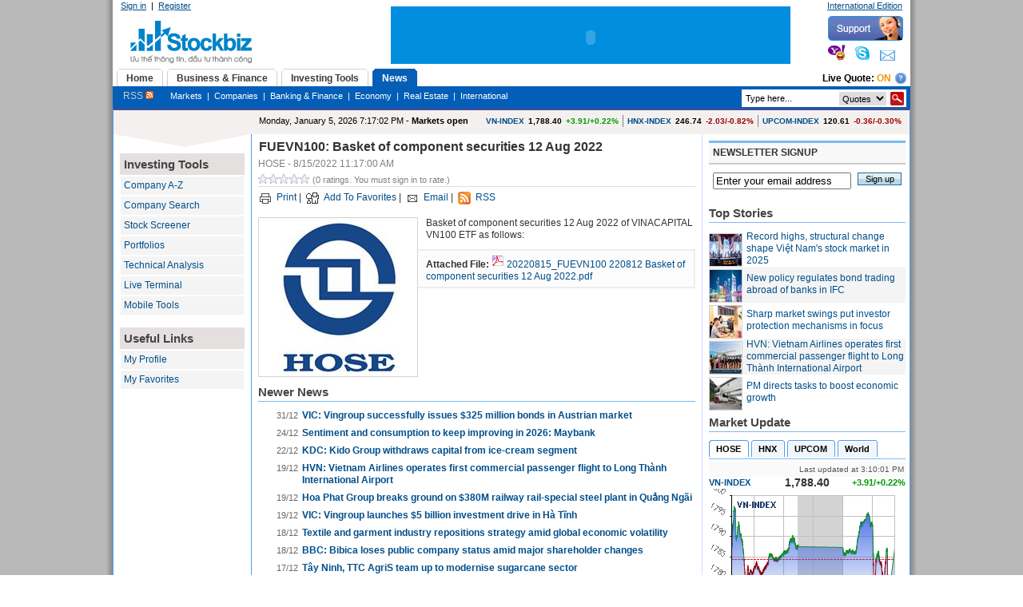

--- FILE ---
content_type: text/html; charset=utf-8
request_url: http://en.stockbiz.vn/News/2022/8/15/1235230/fuevn100-basket-of-component-securities-12-aug-2022.aspx
body_size: 35163
content:

<!DOCTYPE html PUBLIC "-//W3C//DTD XHTML 1.0 Transitional//EN" "http://www.w3.org/TR/xhtml1/DTD/xhtml1-transitional.dtd">
<html xmlns="http://www.w3.org/1999/xhtml">
<head id="ctl00_Head1"><title>
	FUEVN100: Basket of component securities 12 Aug 2022
</title><meta http-equiv="REFRESH" content="3600" /><meta http-equiv="X-UA-Compatible" content="IE=7" />

    <script type="text/javascript" src="/Handlers/HttpCombiner.ashx?s=JScripts&t=type/javascript&v=999">
    </script>

    <link type="text/css" href="/theme/ui.all.css" rel="Stylesheet" /><link type="text/css" href="/css/jquery.autocomplete.css" rel="Stylesheet" /><link href="../../../../../System/SystemRoot/Themes/Blue/core_v2.css" type="text/css" rel="stylesheet" /><meta name="keywords" content="Business,Financial Information,Investing,Investor,Market News,Stock Research,Stock Valuation,business news,economy,finance,investment tools,mortgage,mutual funds,personal finance,quote,real estate,retirement,stock,stocks,tax,track portfolio,kinh doanh,thông tin tài chính,đầu tư,tin thị trường,thông tin cổ phiếu,định giá cổ phiếu,trái phiếu,tin kinh doanh,kinh tế,tài chính,công cụ đầu tư,giá,bất động sản,cổ phiếu,thuế,danh mục đầu tư," /><meta name="description" content="News Detail" /><meta name="date" content="2026-01-05" scheme="YYYY-MM-DD" /><link type="text/css" rel="stylesheet" href="/WebResource.axd?d=824r7NenSHyjVFZmAiZh3IE7sbiDSo-Ep55lp4ex2iBJZBQNx14EuPljZ0DFe9he7E7gHn9sCLK4Ht6OM6o7KiuyESk5v0C_svl0R7Pd-Tq6LVq6XzxWxm_zoHLfdWO9b9MCkJ2JAGjL9wjqurEdJMGd4381&amp;t=634081489883150973" /><style type="text/css">
	.ctl00_PlaceHolderContentArea_LeftZone_0 { background-color:White;border-color:#CCCCFF;border-width:1px;border-style:Solid; }
	.ctl00_PlaceHolderContentArea_LeftZone_1 { background-color:White; }
	.ctl00_PlaceHolderContentArea_LeftZone_2 {  }
	.ctl00_PlaceHolderContentArea_TopZone_0 { background-color:White;border-color:#CCCCFF;border-width:1px;border-style:Solid; }
	.ctl00_PlaceHolderContentArea_TopZone_1 { background-color:White; }
	.ctl00_PlaceHolderContentArea_TopZone_2 {  }
	.ctl00_PlaceHolderContentArea_CenterZone_0 { background-color:White;border-color:#CCCCFF;border-width:1px;border-style:Solid; }
	.ctl00_PlaceHolderContentArea_CenterZone_1 { background-color:White; }
	.ctl00_PlaceHolderContentArea_CenterZone_2 {  }
	.ctl00_PlaceHolderContentArea_RightZone_0 { background-color:White;border-color:#CCCCFF;border-width:1px;border-style:Solid; }
	.ctl00_PlaceHolderContentArea_RightZone_1 { background-color:White; }
	.ctl00_PlaceHolderContentArea_RightZone_2 {  }

</style></head>
<body>
    <form name="aspnetForm" method="post" action="../../../../../NewsDetail.aspx?NewsID=1235230" onsubmit="javascript:return WebForm_OnSubmit();" id="aspnetForm">
<div>
<input type="hidden" name="__WPPS" id="__WPPS" value="s" />
<input type="hidden" name="__EVENTTARGET" id="__EVENTTARGET" value="" />
<input type="hidden" name="__EVENTARGUMENT" id="__EVENTARGUMENT" value="" />
<input type="hidden" name="__LASTFOCUS" id="__LASTFOCUS" value="" />
<input type="hidden" name="__VIEWSTATE" id="__VIEWSTATE" value="/[base64]/dSx0aW4ga2luaCBkb2FuaCxraW5oIHThur8sdMOgaSBjaMOtbmgsY8O0bmcgY+G7pSDEkeG6p3UgdMawLGdpw6EsYuG6pXQgxJHhu5luZyBz4bqjbixj4buVIHBoaeG6v3UsdGh14bq/[base64]/[base64]/aT0yMDI1MTIyMjA3MDAwOTkxMTcyNTMmdz00MCZoPTQwZGQCAw8PFgQfAwU/[base64]/[base64]/[base64]" />
</div>

<script type="text/javascript">
//<![CDATA[
var theForm = document.forms['aspnetForm'];
if (!theForm) {
    theForm = document.aspnetForm;
}
function __doPostBack(eventTarget, eventArgument) {
    if (!theForm.onsubmit || (theForm.onsubmit() != false)) {
        theForm.__EVENTTARGET.value = eventTarget;
        theForm.__EVENTARGUMENT.value = eventArgument;
        theForm.submit();
    }
}
//]]>
</script>


<script src="/WebResource.axd?d=kdzgzD-GKv6-5adRYJhc42C81X2_qtYZyIlKIwwSA8JttPCz_MQEMIYw4NKKfkB2yfsmeVSk9zpKacN9ivzyxHMBQBE1&amp;t=636041566940000000" type="text/javascript"></script>

<script type="text/javascript">
//<![CDATA[
window.ComponentArt_Atlas=1;window.ComponentArt_Fw35=1;if(document.forms[0]){window.ComponentArt_OldSubmitHandler=document.forms[0].onsubmit;if(document.forms[0].addEventListener){document.forms[0].addEventListener('submit',function(e){ComponentArt_FormSubmitHandler(e);},false);}}
//]]>
</script>

<script src="/ScriptResource.axd?d=npPhNJ66n9-CpLDVO9c0-HqRDogGkxwJZTryiZhXfDvUOSZ0mOziqQraz-NcZ_7s3HGmgJJYcY1MFkRqWV90Lj8XlSRLAFHy-pHBdIGvo8IApDqoFWXit6RiTm5PER3XTLi1cRM6l-SidGVQz1mzrxOxsVOEH1gflXk0xc_ixsZDEqbL0&amp;t=35d95e6e" type="text/javascript"></script>
<script type="text/javascript">
//<![CDATA[
function ctl00_webPartManager_wp801213449_wp849033637_callbackSaveNews(){this.callback = callback;function callback() {arguments.join = Array.prototype.join;var eventArgument = arguments.join();WebForm_DoCallback('ctl00$webPartManager$wp801213449$wp849033637$callbackSaveNews',eventArgument,onSaveNewsComplete,null,null,true);}}var callbackSaveNews = new ctl00_webPartManager_wp801213449_wp849033637_callbackSaveNews();//]]>
</script>

<script src="/ScriptResource.axd?d=gyaSGtgfXXRwhaPrCQS6AGEQadPRZl0wSGO3OAskB0E_W0svZOmjzHbXIrGBz0il1H9nRxdd-LpTedbPZehMbxUgz9N-4yTECV6mBuzqBjn4V3fu6-i0_nTwkiEbjWUSj7UAEozY3p3HR1SGX_rFNDGSl1eLFKFAhBp_DOeS2Czjlj4w0&amp;t=1e0f84d8" type="text/javascript"></script>
<script src="/ScriptResource.axd?d=1YX3_2uVXhPl9Wkugzkzmk7ob5cvTjJM6OYvG4kS8RtFkxpggGISKGPdzHPUZQG_HJJWapkn51OYMpzbA1FNbOI8KUmKJtdvHa8HeGGN5iFJgSTqfRNge_64CNY8CxyOJMkxenI7PP5wv48MPST4snYP2b_9rBy01oP44sN4SJ3mkOh10&amp;t=1e0f84d8" type="text/javascript"></script>
<script src="/ScriptResource.axd?d=XrvqLZjRWsQfNRYwsg8ZAVbJ0n8q98uCVIL69FMacRI5k9sb8jiGvAKt-dMWCqcIHu4df7dhxUVeGRzfMCIgiTTr3K-2iOGdbGEky2SgR45d3M5Kitir8x7mrkeK80metfvO9EnA4KK0Gjrgyd0LRKaM4pc1&amp;t=5e6d60e4" type="text/javascript"></script>
<script type="text/javascript">
//<![CDATA[
function onCallbackCompletectl00_PlaceHolderTopSiteMap_tabSiteMap_liveQuote_cbLiveQuote(){}function ctl00_PlaceHolderTopSiteMap_tabSiteMap_liveQuote_cbLiveQuote(){this.callback = callback;function callback() {arguments.join = Array.prototype.join;var eventArgument = arguments.join();WebForm_DoCallback('ctl00$PlaceHolderTopSiteMap$tabSiteMap$liveQuote$cbLiveQuote',eventArgument,onCallbackCompletectl00_PlaceHolderTopSiteMap_tabSiteMap_liveQuote_cbLiveQuote,null,null,false);}}var cbLiveQuote = new ctl00_PlaceHolderTopSiteMap_tabSiteMap_liveQuote_cbLiveQuote();//]]>
</script>

<script src="/ScriptResource.axd?d=wv7UOH5c-ojPtZbm68FC68EQw6TMip1DCRFiHW-MynnHQ_2fPWaYyOlThoyJzaHl6PQWZnQo3GbaQWwdCFCBO1GokGF1_BPy6cnW3T9ak5ZXrXl7Ijpw7-LqWIRlEkaBWga2oS20OKXzq6dnBhQUejV0ji5o7WQFee_pP_N-gfQQ8HqE0&amp;t=fffffffffa2fd9a5" type="text/javascript"></script>
<script src="/ScriptResource.axd?d=1setZFyww176cSg-KTDwppH_aGI-My0Qegi8149ZaZRKa0PXNFYHVqbcXgdQY2vKOiLOuGSAioNt_n6Q4sysBr63LfdyfvAjntlZEdg1vLrBf1MFKTlvDn8mIGQp0wqnIopfFOonOqhCh8Kb5mpjdzm-OfVyNWM5d7opp2OEdrnOkjOH0&amp;t=fffffffffa2fd9a5" type="text/javascript"></script>
<script src="/JavaScripts/Resources.js" type="text/javascript"></script>
<script src="/ScriptResource.axd?d=JEBzueYhVdeaeN5v6959LxY1VbjlExnrLrrCYtJOnsKpi794s4En3Av3WbJYullAjMBfmxg6jasTGNulZelbuP9ShloLwotyNfO3lAdLKQanK4xLlHMM30WQNCanmXsreYSm7zCv2Xo4tpZacsVe3LXS_1wsFQw6tK1YYEhyk20wHnkU0&amp;t=597217ed" type="text/javascript"></script>
<script src="/ScriptResource.axd?d=zN6aWEsdvkUV5onm2Q8m4uWnRl5Hvf0v6_NSfOJCXY1IsCNa--iktwM2cl8zY64kVS2aUkjz918NNWkfgXAlm6OyyMBS1f7wsfiL-EYjSnGWByKhH4Bc7fY8okElOSni-9S98A-Y2yon7mXEZST6c4V7fdSdEPEk7Eyp3p1ZVI8A51FR0&amp;t=597217ed" type="text/javascript"></script>
<script src="/ScriptResource.axd?d=jLIPNTSKb6pbq6G8LrDbhgFxdLuKMTDE4u61C4vO6Pv-Y-jLyqDUWTFWhdZEmGk2ARm3fs9_pO4Wyc0v4puIPdmtpSyqxaNFxUSPGLySUXhV1BzNGr2DuXk-KtSuK_dfydsNIPBTa-WNYeYKQGRwHyEeNbgO6IJbghbpS6mmqW9gpZVR0&amp;t=597217ed" type="text/javascript"></script>
<script src="/ScriptResource.axd?d=vMEnnX4SD3JFWzTcwTVKhfOy6L7_CQZEjGX_QYjW2q3xze0Etxq-lZSz4bjbd97g1-pub0SYWV8eCgNzPELXlavJ-6bX7brWjm5fqcjueY4C5Snc6zgOPrb2IaYfp1ewYNhq1jMSu4ncyFtMh7k2VlO1pi5OSRdImVqVpKMPb3thZwqW0&amp;t=597217ed" type="text/javascript"></script>
<script src="/ScriptResource.axd?d=CmTZ7W8Lp8A3mM8vvvOoZSGAlejWvcWYkzvKa4HSU_BY-6pttm7ocv9c3FqjVsR740MqWTiXM_LUt4E0tsFejZuyoWJtsMglBn4bLNM8gp_idySKMQef4ohvbEm9XSGrn7U05KLQTzS8jroKQpybkGZsGEGFACNriOng4Ajfp77f0deG0&amp;t=597217ed" type="text/javascript"></script>
<script src="/ScriptResource.axd?d=AYX5lCnt1Qolo1qi6dLAjNXodebuTCAB91E-fw8NoDQQ929j7ojq3r31Nw8hbrtJBjTSi-rNIS15osVfjWf8qyePiRH_gBlbPCH6lAqZK5r9j_j7C-EPBBvyBCypArAWMQxTiSpWR8zzPN1khQBmV1aqr6pCtxQ0TXGgXu0-mwT8DUKq0&amp;t=597217ed" type="text/javascript"></script>
<script src="/ScriptResource.axd?d=L9PiRqkbV9Q7w_hf5dFF86Jrcak2ULDQLXLhFoyWELbE3iME3iKdrldaOpY8Cezmvz8xe7OSInf42ldF8RDheDgip5kU0TwzllpD_JwHZl0T-QbJFLGu8TmGbLhdwLmFdp-9wtaPdIpSJmXURVBCKz3gE2SH1nUw7PXe07MXe9rW5c_f0&amp;t=597217ed" type="text/javascript"></script>
<script src="/ScriptResource.axd?d=bZ4kVkzzJ30Uu4MtW0hAP-ymq7vDraPLpfHN7zbpjLyjrOUT09BUwwKFJuGEwU7HaeFRAR3EkmsTFhtraO8WndaOEds5tpV8XJlKTLWmK_0f3JyTgO_L_TRBl8UdQw_BgzZTOhL5xA0B45h1mam0HQXJqCG48byFSiLHyebtith9L7Zb0&amp;t=597217ed" type="text/javascript"></script>
<script src="/ScriptResource.axd?d=_LFVCzTjLIbxgY04DsO6coYsvKB1_WoTxTjS2xxFe5biZjIUg5Qkg8VRxSteLue665grE8vAZ-C2IrQDs6aeZJsiRixAA90ZFxB_AiK1C-3J6-t_OE2SkruyOSPun9rIZ_Y5YnWEHpqOp3Ax7EOSvr7JshRxFpq0A7b98rFTEKLQzyBh0&amp;t=596f116c" type="text/javascript"></script>
<script src="/ScriptResource.axd?d=F4k9kCvWTlcjedcv5Oyn7JTF4dxyuVErp7Fq7i4bx02pDF5QZORCR-k22PNkjtk_gNOqOnXXayMfn2537gm_TrGVk30WA3AIuUfSPox3GIWmExbZYfBMEm4fJFJ4cHebm1EJ7G2xgBFcoXCTIL7XI-aRibAcWzJvDM4mSd5fZHZgj5Ue0&amp;t=596f116c" type="text/javascript"></script>
<script src="/ScriptResource.axd?d=xD8xXRc55-cULFQbdJ0cYmu_an8xkTovoMqXkFVS4P20LfECROhNfd0PO9tv6XS3O3nR5URy051C72NFweFQYqtSeGclb-CPqmqNfqGx4-L32pVXrLEL87iVu_p7kSUknacAKRmaq637oAC0UohxIlv3q7o1&amp;t=596f116c" type="text/javascript"></script>
<script src="/ScriptResource.axd?d=lJsOsog-dK4Gm_Saj_vpycxC_hLYosIQtZ7-DeNvgeK8_Z7pCDbgjsejg9Sal3wJajQcc7BbN0SbDHeXMDMqXCMryI-rAUXBeAX5L2xmIC2qmx5KPNpQA34zCUjTJOc6L6d8kUelIMQ-Z2Zs-IniblOCnlHkdp2LPHb88nJfGKGVs2AK0&amp;t=596f116c" type="text/javascript"></script>
<script type="text/javascript">
//<![CDATA[
function WebForm_OnSubmit() {
null;if (typeof(ValidatorOnSubmit) == "function" && ValidatorOnSubmit() == false) return false;
return true;
}
//]]>
</script>

<div>

	<input type="hidden" name="__VIEWSTATEGENERATOR" id="__VIEWSTATEGENERATOR" value="C5D96F38" />
	<input type="hidden" name="__EVENTVALIDATION" id="__EVENTVALIDATION" value="/wEWGQLcmsDtCwLnja/JDQKos432DwLWi+GwAQKew/eeBQKfqJTjCwLvqYvoBwLQ2ruqAQKux+HRBQKKn5CZBgLthu9hAoTF3YkGAqTSlPUIAojs6aQMAuKvt7EJAoaDw0oChYPDSgKEg8NKAoODw0oCgoPDSgKBg8NKAp+Dw0oCh4ODSQKHg4tJAoeDt0ldTYl1NhN7tPv4x5E4swYmoKNuug==" />
</div>
        <script type="text/javascript">
//<![CDATA[
Sys.WebForms.PageRequestManager._initialize('ctl00$scriptManager', document.getElementById('aspnetForm'));
Sys.WebForms.PageRequestManager.getInstance()._updateControls(['tctl00$webPartManager$wp801213449$wp849033637$rating$up'], [], [], 90);
//]]>
</script>

        
        
        
    
        <table cellpadding="0" cellspacing="0" border="0" width="100%">
            <tr>
                <td valign="top">
                    
                    <div id="ctl00_PlaceHolderToolBox_webPartToolBox_pnWebPartManager">
	    
    

    

    

</div>
                
                </td>
                <td valign="top" style="width: 100%;">
                    <div id="mainwrap">
                        <div id="banner">
                            <div id="logo">
                                <div id="member-panel">
                                    
                                    

<script language="javascript" type="text/javascript">
    var imageFolder = '/Images/';
    
    function confirmResetContent()
    {
        return confirm('Are you sure you want to reset content on this page?');
    }
    
    function navigateToUrl(url)
    {
        window.location = url;
        return false;
    }
</script>


        <a id="ctl00_PlaceHolderTopMenu_userMenu_lnkLogin" class="white" href="http://en.stockbiz.vn/Login.aspx?ReturnUrl=/News/2022/8/15/1235230/fuevn100-basket-of-component-securities-12-aug-2022.aspx">Sign in</a>  |  <a id="ctl00_PlaceHolderTopMenu_userMenu_lnkRegister" class="white" href="http://en.stockbiz.vn/UserRegistration.aspx">Register</a>
    



                                
                                </div>
                            </div>
                            <div id="rightbanner">
                                <div id="topbanner">
                                    <div id="header-links">
                                        <a id="ctl00_languageBar_lnkChangeEdition" class="white">International Edition</a>
                                    </div>
                                </div>
                                <div id="header" class="clearfix">
                                    <div id="support">
                                        <img src="/theme/Blue/ESImages/yahoo.gif" />&nbsp;&nbsp;&nbsp;
                                        <img src="/theme/Blue/ESImages/skype.gif" />&nbsp;&nbsp;&nbsp;
                                        <img src="/theme/Blue/ESImages/email.gif" />
                                    </div>
                                    
                                </div>
                            </div>
                            <div id="topads">
                                <div style="padding-top: 5px; background-color: #018EDE;">
                                    <embed width="500" height="67" pluginspage="http://www.macromedia.com/go/getflashplayer" src="/Banners/618x67Stockbiz.swf" type="application/x-shockwave-flash" quality="high" wmode="transparent"/>                                    
                                </div>
                                
                            </div>
                        </div>
						<!--Float Banner -->
        
    <!-- End float Banner-->
                        <div id="mainnav">
                            <div style="float: left; margin-bottom: -3px;" class="clearfix">
                                
                                
<div>
    <div id="ddtabs" class="glowingtabs">
        <ul>
            <li><a href='/Default.aspx' rel='gc1'><span>Home</span></a></li>
<li><a href='/MarketInfo.aspx' rel='gc2'><span>Business & Finance</span></a></li>
<li><a href='/Investing.aspx' rel='gc3'><span>Investing Tools</span></a></li>
<li><a href='/News.aspx' rel='gc4'><span>News</span></a></li>

        </ul>
    </div>
    <div style="float: right; font-weight: bold; padding-right: 5px; padding-top :5px;">        
            
<table cellpadding="0" cellspacing="0">
    <tr>
        <td>
            Live Quote: 
            <a id="ctl00_PlaceHolderTopSiteMap_tabSiteMap_liveQuote_lnkEnableLiveQuote" onclick="return ToggleLiveQuote();" href="#" href="../../../../../UserControls/Stock/#" style="font-weight:bold; color:#F79400; text-decoration:none; text-transform:uppercase;">On</a>            
        </td>
        <td style="padding-left:5px;">
            <a href="#" onclick="return showHelp('Giá trực tuyến', 300, 250, '/Help/live_quote.html');"><img src='/ESImages/help.png' /></a>
        </td>
    </tr>
</table>  
<span id="ctl00_PlaceHolderTopSiteMap_tabSiteMap_liveQuote_cbLiveQuote"></span>
<script type="text/javascript">
    function ToggleLiveQuote()
    {            
        var textOn = 'On';
        var textOff = 'Off';
        cbLiveQuote.callback();                
        EnableLiveQuote(!enableLiveQuote);        
        if (enableLiveQuote)
        {
            $('#ctl00_PlaceHolderTopSiteMap_tabSiteMap_liveQuote_lnkEnableLiveQuote').text(textOn);
        }
        else
        {
            $('#ctl00_PlaceHolderTopSiteMap_tabSiteMap_liveQuote_lnkEnableLiveQuote').text(textOff);
        }   
        return false;
    }
</script>
    </div>
</div>
<div class="tabcontainer">
    <div id='gc1' class='tabcontent'><a  style ='color :#CCCCCC; font-size:12px;' href='/RSS.aspx'>RSS&nbsp;<img src='/ESImages/rss_small.gif' /></a>&nbsp;&nbsp;&nbsp;&nbsp;&nbsp;&nbsp;&nbsp;<a  style ='color :White' href='/MyPage.aspx'>My Page</a>&nbsp;&nbsp;|&nbsp;&nbsp;<a  style ='color :White' href='/ContactUs.aspx'>Contact Us</a></div><div id='gc2' class='tabcontent'><a  style ='color :#CCCCCC; font-size:12px;' href='/RSS.aspx'>RSS&nbsp;<img src='/ESImages/rss_small.gif' /></a>&nbsp;&nbsp;&nbsp;&nbsp;&nbsp;&nbsp;&nbsp;<a  style ='color :White' href='/StockMarket.aspx'>Markets</a>&nbsp;&nbsp;|&nbsp;&nbsp;<a  style ='color :White' href='/Industries.aspx'>Industries</a>&nbsp;&nbsp;|&nbsp;&nbsp;<a  style ='color :White' href='/Stocks.aspx'>Stocks</a>&nbsp;&nbsp;|&nbsp;&nbsp;<a  style ='color :White' href='/AnalysisReports.aspx'>Analysis Reports</a>&nbsp;&nbsp;|&nbsp;&nbsp;<a  style ='color :White' href='/Experts.aspx'>Expert Ideas</a>&nbsp;&nbsp;|&nbsp;&nbsp;<a  style ='color :White' href='/WorldMarket.aspx'>World Indices</a>&nbsp;&nbsp;|&nbsp;&nbsp;<a  style ='color :White' href='/GoldAndCurrencies.aspx'>Currencies</a>&nbsp;&nbsp;|&nbsp;&nbsp;<a  style ='color :White' href='/Commodities.aspx'>Commodities</a></div><div id='gc3' class='tabcontent'><a  style ='color :#CCCCCC; font-size:12px;' href='/RSS.aspx'>RSS&nbsp;<img src='/ESImages/rss_small.gif' /></a>&nbsp;&nbsp;&nbsp;&nbsp;&nbsp;&nbsp;&nbsp;<a  style ='color :White' href='/CompanyAZ.aspx'>Company A-Z</a>&nbsp;&nbsp;|&nbsp;&nbsp;<a  style ='color :White' href='/StockScreener.aspx'>Stock Screener</a>&nbsp;&nbsp;|&nbsp;&nbsp;<a  style ='color :White' href='/Portfolio.aspx'>My Portfolios</a>&nbsp;&nbsp;|&nbsp;&nbsp;<a  style ='color :White' href='/LiveTerminal.aspx'>Streaming Quotes</a>&nbsp;&nbsp;|&nbsp;&nbsp;<a  style ='color :White' href='/TechnicalChart.aspx'>Technical Analysis</a></div><div id='gc4' class='tabcontent'><a  style ='color :#CCCCCC; font-size:12px;' href='/RSS.aspx'>RSS&nbsp;<img src='/ESImages/rss_small.gif' /></a>&nbsp;&nbsp;&nbsp;&nbsp;&nbsp;&nbsp;&nbsp;<a  style ='color :White' href='/MarketNews.aspx'>Markets</a>&nbsp;&nbsp;|&nbsp;&nbsp;<a  style ='color :White' href='/TopCompanyNews.aspx'>Companies</a>&nbsp;&nbsp;|&nbsp;&nbsp;<a  style ='color :White' href='/FinancialNews.aspx'>Banking & Finance</a>&nbsp;&nbsp;|&nbsp;&nbsp;<a  style ='color :White' href='/EconomyNews.aspx'>Economy</a>&nbsp;&nbsp;|&nbsp;&nbsp;<a  style ='color :White' href='/RealEstateNews.aspx'>Real Estate</a>&nbsp;&nbsp;|&nbsp;&nbsp;<a  style ='color :White' href='/InternationalNews.aspx'>International</a></div>
    <div style="float: right; font-weight: bold; padding-right: 5px; padding-top :4px;">        
            <div onkeypress="javascript:return WebForm_FireDefaultButton(event, 'ctl00_PlaceHolderTopSiteMap_tabSiteMap_stockSearch_btnSearch')">
	
    <div class="hdrSearchInput">    
        <input name="ctl00$PlaceHolderTopSiteMap$tabSiteMap$stockSearch$txtSearchInput" type="text" id="ctl00_PlaceHolderTopSiteMap_tabSiteMap_stockSearch_txtSearchInput" class="hdrSearchTextBox" />
        <input type="image" name="ctl00$PlaceHolderTopSiteMap$tabSiteMap$stockSearch$btnSearch" id="ctl00_PlaceHolderTopSiteMap_tabSiteMap_stockSearch_btnSearch" class="hdrSearchBtn" src="../../../../../ESImages/search_btn.gif" style="height:17px;width:17px;border-width:0px;" />        
        <select name="ctl00$PlaceHolderTopSiteMap$tabSiteMap$stockSearch$ddlSearchType" id="ctl00_PlaceHolderTopSiteMap_tabSiteMap_stockSearch_ddlSearchType" style="border: 0px none ; float: right; font-size:11px; margin-right:5px; height:17px;">
		<option selected="selected" value="Quote">Quotes</option>
		<option value="News">News</option>
		<option value="Document">Reports</option>

	</select>
    </div>

</div>
<input type="hidden" name="ctl00$PlaceHolderTopSiteMap$tabSiteMap$stockSearch$tbwe_ClientState" id="ctl00_PlaceHolderTopSiteMap_tabSiteMap_stockSearch_tbwe_ClientState" />    
<script type="text/javascript">
$(document).ready(function() {
$("#ctl00_PlaceHolderTopSiteMap_tabSiteMap_stockSearch_txtSearchInput").autocomplete(
            "/Handlers/AutoComplete.ashx",
            {
	            delay:10,
	            minChars:1,
	            matchSubset:1,
	            matchContains:1,
	            cacheLength:10,
	            maxItemsToShow:15
            }
        );     
});
</script>
    </div>    
</div>

<script type="text/javascript">
 function InitMenuload(i)
 {
     ddtabmenu.definemenu("ddtabs", i) //initialize Tab Menu 
 }
</script>


                            
                            </div>
                            
                        </div>
                        <div id="container" class="clearfix">
                            
    <table cellpadding="0" cellspacing="0" border="0" width="100%">
	    <tr>
		    <td valign="top" rowspan="2">
                <div class="leftpane">    
                </div>
                <div class="leftpanebot">
                </div>		    
			    <table cellspacing="0" cellpadding="0" border="0" id="ctl00_PlaceHolderContentArea_LeftZone" DisplayTitle="Left Zone" style="font-family:Arial;width:100%;">
	<tr>
		<td style="height:100%;"><table cellspacing="0" border="0" style="width:100%;height:100%;">
			<tr>
				<td style="padding-top:0px;padding-bottom:0px;padding-left:0px;padding-right:0px;"><table class="ctl00_PlaceHolderContentArea_LeftZone_1" cellspacing="0" cellpadding="2" border="0" style="width:100%;">
					<tr>
						<td class="NoPadding" style="color:#333333;font-family:Arial;font-size:12px;padding:5px;">

<div class="lefttoolbox">
    <div class="mainheader3">
        Investing Tools
    </div>
    
        <div class="toolboxitem"><a href="/CompanyAZ.aspx">Company A-Z</a></div>
        <div class="toolboxitem"><a href="/CompanySearch.aspx">Company Search</a></div>        
        <div class="toolboxitem"><a href="/StockScreener.aspx">Stock Screener</a></div>        
        <div class="toolboxitem"><a href="/Portfolio.aspx">Portfolios</a></div>
        <div class="toolboxitem" style="display:none"><a href="/CreateAlerts.aspx">Trigger Alerts</a></div>
        <div class="toolboxitem"><a href="/TechnicalChart.aspx">Technical Analysis</a></div>
        <div class="toolboxitem"><a href="http://live.stockbiz.vn" target="_blank">Live Terminal</a></div>
        <div class="toolboxitem"><a href="/MobileTools.aspx">Mobile Tools</a></div>              
    
    <br />
    <div class="mainheader3">
        Useful Links
    </div>
    <div class="toolboxitem"><a href="/MyProfile.aspx">My Profile</a></div>
    <div class="toolboxitem"><a href="/MyNews.aspx">My Favorites</a></div>
</div></td>
					</tr>
				</table></td>
			</tr><tr>
				<td style="padding:0;height:100%;"></td>
			</tr>
		</table></td>
	</tr>
</table>
		    </td>
		    <td valign="top" colspan="2">
			    <table cellspacing="0" cellpadding="0" border="0" id="ctl00_PlaceHolderContentArea_TopZone" DisplayTitle="Top Zone" style="font-family:Arial;width:100%;">
	<tr>
		<td style="height:100%;"><table cellspacing="0" border="0" style="width:100%;height:100%;">
			<tr>
				<td style="padding-top:0px;padding-bottom:0px;padding-left:0px;padding-right:0px;"><table class="ctl00_PlaceHolderContentArea_TopZone_1" cellspacing="0" cellpadding="2" border="0" style="width:100%;">
					<tr>
						<td class="NoPadding" style="color:#333333;font-family:Arial;font-size:12px;padding:5px;">
<div class="leftpane">
<table width="100%" cellpadding="0" cellspacing="0">
    <tr>
        <td align="left" style="padding-left:10px;">
            <span id='serverTime'>Monday, January 5, 2026 7:17:02 PM</span> - <b><span id='marketStatus'>Markets open</span></b>
        </td>
        <td align="right" style="padding-right:10px; font-size:10px; color:Black">
            <table cellpadding="0" cellspacing="0">
                <tr>
                    <td style="padding-right:5px;">
                        <table cellspacing="0" border="0" cellpadding="0" width="100%">
                            <tr>
                                <td>
                                    <b><a id="ctl00_webPartManager_wp1686645593_wp848496636_lnkVNIndex" href="/IndexChart.aspx?Symbol=HOSTC" style="text-decoration:none;">VN-INDEX</a></b>
                                </td>
                                <td align="right" style="padding-left:5px;">
                                    <b><span quote='L' symbol='HOSTC'>1,788.40</span></b>
                                </td>        
                                <td align="right" style="padding-left:5px;">
                                    <b><font color='#009900'><span quote='CAP' symbol='HOSTC'>+3.91/+0.22%</span></font></b>
                                </td>
                            </tr>                    
                        </table>
                    </td>
                    <td style="padding-left:5px; border-left: solid 1px Gray;padding-right:5px;">
                        <table cellspacing="0" border="0" cellpadding="0" width="100%">
                            <tr>
                                <td>
                                    <b><a id="ctl00_webPartManager_wp1686645593_wp848496636_lnkHAIndex" href="/IndexChart.aspx?Symbol=HASTC" style="text-decoration:none;">HNX-INDEX</a></b>
                                </td>
                                <td align="right" style="padding-left:5px;">
                                    <b><span quote='L' symbol='HASTC'>246.74</span></b>
                                </td>        
                                <td align="right" style="padding-left:5px;">
                                    <b><font color='#990000'><span quote='CAP' symbol='HASTC'>-2.03/-0.82%</span></font></b>
                                </td>
                            </tr>                    
                        </table>                           
                    </td>
                    <td style="padding-left:5px; border-left: solid 1px Gray;">
                        <table cellspacing="0" border="0" cellpadding="0" width="100%">
                            <tr>
                                <td>
                                    <b><a id="ctl00_webPartManager_wp1686645593_wp848496636_lnkUCIndex" href="/IndexChart.aspx?Symbol=UPCOM" style="text-decoration:none;">UPCOM-INDEX</a></b>
                                </td>
                                <td align="right" style="padding-left:5px;">
                                    <b><span quote='L' symbol='UPCOM'>120.61</span></b>
                                </td>        
                                <td align="right" style="padding-left:5px;">
                                    <b><font color='#990000'><span quote='CAP' symbol='UPCOM'>-0.36/-0.30%</span></font></b>
                                </td>
                            </tr>                    
                        </table>                           
                    </td>                    
                </tr>
            </table>            
        </td>
    </tr>
</table>
</div>
<script type="text/javascript">
var dateDiff = null;
function UpdateMarketStatus()
{
    var serverDate = Date.parseLocale($('#serverTime').text(), 'F');
    var clientDate = new Date();
    if (dateDiff == null) {
        dateDiff = (serverDate - clientDate);
    }
    serverDate.setTime(clientDate.getTime() + dateDiff);
    $('#serverTime').text(serverDate.localeFormat('F'));
    
    var thisDay = clientDate.getDay();    
    if (thisDay == 6 || thisDay == 0)
    {
        $('#marketStatus').text('Markets closed');
    }
    else
    {
        var open = new Date(0, 0, 0, 8, 30, 0, 0);
        var close = new Date(0, 0, 0, 15, 0, 0, 0);
        var time = new Date(0, 0, 0, serverDate.getHours(), serverDate.getMinutes(), serverDate.getSeconds(), 0);        
        if (time >= open && time <= close) $('#marketStatus').text('Markets open');
        else $('#marketStatus').text('Markets closed');
    }
    
    setTimeout("UpdateMarketStatus()", 1000);        
}
$(document).ready(function() {                 
    if ($('#serverTime').length>0){setTimeout("UpdateMarketStatus()",1000);}
});
</script></td>
					</tr>
				</table></td>
			</tr><tr>
				<td style="padding:0;height:100%;"></td>
			</tr>
		</table></td>
	</tr>
</table>
		    </td>		    
	    </tr>
	    <tr>
		    <td valign="top" style="padding-top:5px; padding-bottom:5px; padding-left:8px; padding-right:8px; border-left:solid 1px #4C9FE6; width:560px;">
			    <table cellspacing="0" cellpadding="0" border="0" id="ctl00_PlaceHolderContentArea_CenterZone" DisplayTitle="Center Zone" style="font-family:Arial;width:100%;">
	<tr>
		<td style="height:100%;"><table cellspacing="0" border="0" style="width:100%;height:100%;">
			<tr>
				<td style="padding-top:3px;padding-bottom:3px;padding-left:0px;padding-right:0px;"><table class="ctl00_PlaceHolderContentArea_CenterZone_1" cellspacing="0" cellpadding="2" border="0" style="width:100%;">
					<tr>
						<td class="NoPadding" style="color:#333333;font-family:Arial;font-size:12px;padding:5px;">
<div style="font-size:16px; font-weight:bold; padding-bottom:7px;"><img src="/Images/spacer.gif" width="1" height="1" />FUEVN100: Basket of component securities 12 Aug 2022
    
</div>
<div style="padding-bottom:5px; color:Gray;">    
    HOSE - 8/15/2022 11:17:00 AM
</div>
<div id="ctl00_webPartManager_wp801213449_wp849033637_rating_up">
							
        <div id="ctl00_webPartManager_wp801213449_wp849033637_rating_rating">
								<input type="hidden" name="ctl00$webPartManager$wp801213449$wp849033637$rating$rating_RatingExtender_ClientState" id="ctl00_webPartManager_wp801213449_wp849033637_rating_rating_RatingExtender_ClientState" value="0" /><a href="#" id="ctl00_webPartManager_wp801213449_wp849033637_rating_rating_A" title="0" style="text-decoration:none"><span id="ctl00_webPartManager_wp801213449_wp849033637_rating_rating_Star_1" class="ratingStar emptyRatingStar" style="float:left;">&nbsp;</span><span id="ctl00_webPartManager_wp801213449_wp849033637_rating_rating_Star_2" class="ratingStar emptyRatingStar" style="float:left;">&nbsp;</span><span id="ctl00_webPartManager_wp801213449_wp849033637_rating_rating_Star_3" class="ratingStar emptyRatingStar" style="float:left;">&nbsp;</span><span id="ctl00_webPartManager_wp801213449_wp849033637_rating_rating_Star_4" class="ratingStar emptyRatingStar" style="float:left;">&nbsp;</span><span id="ctl00_webPartManager_wp801213449_wp849033637_rating_rating_Star_5" class="ratingStar emptyRatingStar" style="float:left;">&nbsp;</span></a>
							</div>
        <span style="font-size: 11px; color: Gray">
            &nbsp;(<span id="ctl00_webPartManager_wp801213449_wp849033637_rating_lblDescription">0 ratings. You must sign in to rate.</span>)
        </span>
    
						</div>

<div style="padding-top:5px; border-top: solid 1px #DDDDDD;">
    <table cellpadding="0" cellspacing="0" border="0">
        <tr>
            <td>
                <table cellpadding="0" cellspacing="0" border="0">
                    <tr>
                        <td valign="middle">                    
                            <img src="../../../../../ESImages/print.gif" id="ctl00_webPartManager_wp801213449_wp849033637_Img1" border="0" />            
                        </td>
                        <td valign="middle" style="padding-left:5px; padding-right:5px;">
                            <a href='#' onclick="openWindow('../../../../../NewsTools/Print.aspx?newsid=1235230')">Print</a> |
                        </td>
                    </tr>
                </table>                        
            </td>
            <td>
                <table cellpadding="0" cellspacing="0" border="0">
                    <tr>
                        <td valign="middle">                    
                            <img src="../../../../../ESImages/digg.gif" id="ctl00_webPartManager_wp801213449_wp849033637_Img2" border="0" />
                        </td>
                        <td valign="middle" style="padding-left:5px; padding-right:5px;">
                            <a href='#' onclick="return saveNews(1235230)">Add To Favorites</a> |
                        </td>
                    </tr>
                </table>                                               
            </td>
            <td>
                <table cellpadding="0" cellspacing="0" border="0">
                    <tr>
                        <td valign="middle">                    
                            <img src="../../../../../ESImages/email.gif" id="ctl00_webPartManager_wp801213449_wp849033637_Img3" border="0" />
                        </td>
                        <td valign="middle" style="padding-left:5px; padding-right:5px;">
                            <a href='#' onclick="openWindow('../../../../../NewsTools/Email.aspx?newsid=1235230')">Email</a> |
                        </td>
                    </tr>
                </table>                                               
            </td>
            <td>
                <table cellpadding="0" cellspacing="0" border="0">
                    <tr>
                        <td valign="middle">                    
                            <img src="../../../../../ESImages/rss_icon.gif" id="ctl00_webPartManager_wp801213449_wp849033637_Img4" border="0" />
                        </td>
                        <td valign="middle" style="padding-left:5px; padding-right:5px;">
                            <a href="../../../../../Rss.aspx">RSS</a>
                        </td>
                    </tr>
                </table>                    
            </td>
        </tr>
    </table>
</div>

        <div style="font-weight:bold; padding-top:10px;">
        <div class="headlineMed">
    
        </div>
        </div>
               
<div>

    <img id="ctl00_webPartManager_wp801213449_wp849033637_imgNews" src="/Handlers/GetThumbnail.axd?i=202208150423065324871&amp;w=198" align="left" style="border-color:LightGrey;border-width:1px;border-style:solid;margin-right: 10px; margin-bottom: 10px;" />
    <span style="font-family:Arial; font-size:12px;"><p>Basket of component securities 12 Aug 2022 of VINACAPITAL VN100 ETF as follows:</p></span>
</div>
<div style="padding-top:10px;"></div>

    <div style="border: solid 2px #EEE; background-color:#FCFCFC; padding:5px;">
        <b>Attached File:</b>&nbsp;<img id="ctl00_webPartManager_wp801213449_wp849033637_imgAttachedFileIcon" src="/Images/FileTypes/Acrobat.gif" style="border-width:0px;" />&nbsp;<a id="ctl00_webPartManager_wp801213449_wp849033637_lnkAttachedFile" href="/Handlers/DownloadAttachedFile.ashx?NewsID=1235230">20220815_FUEVN100 220812 Basket of component securities 12 Aug 2022.pdf</a>
    </div>



        <div style="padding-top:10px;"></div>  
        <table border="0" cellpadding="0" cellspacing="0" width="100%">
            <tr>
                <td colspan="2">
                    <div class="mainheader">						
	                    Newer News
                    </div>                
                </td>
            </tr>        
    
        <tr>
            <td align="right" valign="top" style="color:#666666; width:50px; font-size:11px; padding-bottom:7px;">
                31/12
            </td>                
            <td align="left" valign="top" style="padding-left:5px; padding-bottom:7px;">
                <b><a href="http://en.stockbiz.vn/News/2025/12/31/1851809/vic-vingroup-successfully-issues-325-million-bonds-in-austrian-market.aspx">VIC: Vingroup successfully issues $325 million bonds in Austrian market</a></b>
                
            </td>
        </tr>
    
        <tr>
            <td align="right" valign="top" style="color:#666666; width:50px; font-size:11px; padding-bottom:7px;">
                24/12
            </td>                
            <td align="left" valign="top" style="padding-left:5px; padding-bottom:7px;">
                <b><a href="http://en.stockbiz.vn/News/2025/12/24/1850780/sentiment-and-consumption-to-keep-improving-in-2026-maybank.aspx">Sentiment and consumption to keep improving in 2026: Maybank</a></b>
                
            </td>
        </tr>
    
        <tr>
            <td align="right" valign="top" style="color:#666666; width:50px; font-size:11px; padding-bottom:7px;">
                22/12
            </td>                
            <td align="left" valign="top" style="padding-left:5px; padding-bottom:7px;">
                <b><a href="http://en.stockbiz.vn/News/2025/12/22/1850328/kdc-kido-group-withdraws-capital-from-ice-cream-segment.aspx">KDC: Kido Group withdraws capital from ice-cream segment</a></b>
                
            </td>
        </tr>
    
        <tr>
            <td align="right" valign="top" style="color:#666666; width:50px; font-size:11px; padding-bottom:7px;">
                19/12
            </td>                
            <td align="left" valign="top" style="padding-left:5px; padding-bottom:7px;">
                <b><a href="http://en.stockbiz.vn/News/2025/12/19/1850116/hvn-vietnam-airlines-operates-first-commercial-passenger-flight-to-long-thanh-international-airport.aspx">HVN: Vietnam Airlines operates first commercial passenger flight to Long Thành International Airport</a></b>
                
            </td>
        </tr>
    
        <tr>
            <td align="right" valign="top" style="color:#666666; width:50px; font-size:11px; padding-bottom:7px;">
                19/12
            </td>                
            <td align="left" valign="top" style="padding-left:5px; padding-bottom:7px;">
                <b><a href="http://en.stockbiz.vn/News/2025/12/19/1850113/hoa-phat-group-breaks-ground-on-380m-railway-rail-special-steel-plant-in-quang-ngai.aspx">Hoa Phat Group breaks ground on $380M railway rail-special steel plant in Quảng Ngãi</a></b>
                
            </td>
        </tr>
    
        <tr>
            <td align="right" valign="top" style="color:#666666; width:50px; font-size:11px; padding-bottom:7px;">
                19/12
            </td>                
            <td align="left" valign="top" style="padding-left:5px; padding-bottom:7px;">
                <b><a href="http://en.stockbiz.vn/News/2025/12/19/1850117/vic-vingroup-launches-5-billion-investment-drive-in-ha-tinh.aspx">VIC: Vingroup launches $5 billion investment drive in Hà Tĩnh</a></b>
                
            </td>
        </tr>
    
        <tr>
            <td align="right" valign="top" style="color:#666666; width:50px; font-size:11px; padding-bottom:7px;">
                18/12
            </td>                
            <td align="left" valign="top" style="padding-left:5px; padding-bottom:7px;">
                <b><a href="http://en.stockbiz.vn/News/2025/12/18/1849771/textile-and-garment-industry-repositions-strategy-amid-global-economic-volatility.aspx">Textile and garment industry repositions strategy amid global economic volatility</a></b>
                
            </td>
        </tr>
    
        <tr>
            <td align="right" valign="top" style="color:#666666; width:50px; font-size:11px; padding-bottom:7px;">
                18/12
            </td>                
            <td align="left" valign="top" style="padding-left:5px; padding-bottom:7px;">
                <b><a href="http://en.stockbiz.vn/News/2025/12/18/1849768/bbc-bibica-loses-public-company-status-amid-major-shareholder-changes.aspx">BBC: Bibica loses public company status amid major shareholder changes</a></b>
                
            </td>
        </tr>
    
        <tr>
            <td align="right" valign="top" style="color:#666666; width:50px; font-size:11px; padding-bottom:7px;">
                17/12
            </td>                
            <td align="left" valign="top" style="padding-left:5px; padding-bottom:7px;">
                <b><a href="http://en.stockbiz.vn/News/2025/12/17/1849739/tay-ninh-ttc-agris-team-up-to-modernise-sugarcane-sector.aspx">Tây Ninh, TTC AgriS team up to modernise sugarcane sector</a></b>
                
            </td>
        </tr>
    
        <tr>
            <td align="right" valign="top" style="color:#666666; width:50px; font-size:11px; padding-bottom:7px;">
                10/12
            </td>                
            <td align="left" valign="top" style="padding-left:5px; padding-bottom:7px;">
                <b><a href="http://en.stockbiz.vn/News/2025/12/10/1848812/petrolimex-extends-deadline-for-asset-sales-in-laos-until-mid-2026.aspx">Petrolimex extends deadline for asset sales in Laos until mid-2026</a></b>
                
            </td>
        </tr>
                        
        </table>
    

        <div style="padding-top:10px;"></div>        
        <table border="0" cellpadding="0" cellspacing="0" width="100%">
            <tr>
                <td colspan="2">
                    <div class="mainheader">						
	                    Older News
                    </div>                
                </td>
            </tr>
    
        <tr>
            <td align="right" valign="top" style="color:#666666; width:50px; font-size:11px; padding-bottom:7px;">
                15/08
            </td>                
            <td align="left" valign="top" style="padding-left:5px; padding-bottom:7px;">
                <b><a href="http://en.stockbiz.vn/News/2022/8/15/1235229/fuevn100-announcement-after-exchange-trading-11-aug-2022.aspx">FUEVN100: Announcement after exchange trading 11 Aug 2022</a></b>
                
            </td>
        </tr>
    
        <tr>
            <td align="right" valign="top" style="color:#666666; width:50px; font-size:11px; padding-bottom:7px;">
                15/08
            </td>                
            <td align="left" valign="top" style="padding-left:5px; padding-bottom:7px;">
                <b><a href="http://en.stockbiz.vn/News/2022/8/15/1235231/fuevn100-nav-week-from-05-aug-2022-to-11-aug-2022.aspx">FUEVN100: NAV week from 05 Aug 2022 to 11 Aug 2022</a></b>
                
            </td>
        </tr>
    
        <tr>
            <td align="right" valign="top" style="color:#666666; width:50px; font-size:11px; padding-bottom:7px;">
                15/08
            </td>                
            <td align="left" valign="top" style="padding-left:5px; padding-bottom:7px;">
                <b><a href="http://en.stockbiz.vn/News/2022/8/15/1235233/fuevn100-tracking-error-from-05-aug-2022-to-11-aug-2022.aspx">FUEVN100: Tracking error from 05 Aug 2022 to 11 Aug 2022</a></b>
                
            </td>
        </tr>
    
        <tr>
            <td align="right" valign="top" style="color:#666666; width:50px; font-size:11px; padding-bottom:7px;">
                15/08
            </td>                
            <td align="left" valign="top" style="padding-left:5px; padding-bottom:7px;">
                <b><a href="http://en.stockbiz.vn/News/2022/8/15/1235232/fuevn100-nav-11-aug-2022.aspx">FUEVN100: NAV 11 Aug 2022</a></b>
                
            </td>
        </tr>
    
        <tr>
            <td align="right" valign="top" style="color:#666666; width:50px; font-size:11px; padding-bottom:7px;">
                15/08
            </td>                
            <td align="left" valign="top" style="padding-left:5px; padding-bottom:7px;">
                <b><a href="http://en.stockbiz.vn/News/2022/8/15/1235234/fueip100-tracking-error-from-05-aug-2022-to-11-aug-2022.aspx">FUEIP100: Tracking error from 05 Aug 2022 to 11 Aug 2022</a></b>
                
            </td>
        </tr>
    
        <tr>
            <td align="right" valign="top" style="color:#666666; width:50px; font-size:11px; padding-bottom:7px;">
                15/08
            </td>                
            <td align="left" valign="top" style="padding-left:5px; padding-bottom:7px;">
                <b><a href="http://en.stockbiz.vn/News/2022/8/15/1235226/fueip100-nav-week-from-05-aug-2022-to-11-aug-2022.aspx">FUEIP100: NAV week from 05 Aug 2022 to 11 Aug 2022</a></b>
                
            </td>
        </tr>
    
        <tr>
            <td align="right" valign="top" style="color:#666666; width:50px; font-size:11px; padding-bottom:7px;">
                15/08
            </td>                
            <td align="left" valign="top" style="padding-left:5px; padding-bottom:7px;">
                <b><a href="http://en.stockbiz.vn/News/2022/8/15/1235225/fueip100-nav-11-aug-2022.aspx">FUEIP100: NAV 11 Aug 2022</a></b>
                
            </td>
        </tr>
    
        <tr>
            <td align="right" valign="top" style="color:#666666; width:50px; font-size:11px; padding-bottom:7px;">
                15/08
            </td>                
            <td align="left" valign="top" style="padding-left:5px; padding-bottom:7px;">
                <b><a href="http://en.stockbiz.vn/News/2022/8/15/1235227/fueip100-announcement-after-exchange-trading-11-aug-2022.aspx">FUEIP100: Announcement after exchange trading 11 Aug 2022</a></b>
                
            </td>
        </tr>
    
        <tr>
            <td align="right" valign="top" style="color:#666666; width:50px; font-size:11px; padding-bottom:7px;">
                15/08
            </td>                
            <td align="left" valign="top" style="padding-left:5px; padding-bottom:7px;">
                <b><a href="http://en.stockbiz.vn/News/2022/8/15/1235214/fuevfvnd-basket-of-component-securities-15-aug-2022.aspx">FUEVFVND: Basket of component securities 15 Aug 2022</a></b>
                
            </td>
        </tr>
    
        <tr>
            <td align="right" valign="top" style="color:#666666; width:50px; font-size:11px; padding-bottom:7px;">
                15/08
            </td>                
            <td align="left" valign="top" style="padding-left:5px; padding-bottom:7px;">
                <b><a href="http://en.stockbiz.vn/News/2022/8/15/1235213/fueip100-basket-of-component-securities-12-aug-2022.aspx">FUEIP100: Basket of component securities 12 Aug 2022</a></b>
                
            </td>
        </tr>
                        
            
        </table>        
    
<span id="ctl00_webPartManager_wp801213449_wp849033637_lnkSymbol"><span style='white-space:nowrap'><a href='' onmouseover="document.getElementById('img_ctl00_webPartManager_wp801213449_wp849033637_lnkSymbol').style.display = '';" onmouseout="if (typeof(ttip) != 'undefined') ttip.PrepareToHideImage('img_ctl00_webPartManager_wp801213449_wp849033637_lnkSymbol')"></a>&nbsp;<img align='absmiddle' src='/WebResource.axd?d=3IjWUyXCZBoI0WHmKYVf0r7bA2vV9qLOWsGJMU4oZGmtiAoY_D9dUyRFvPGfVYXIWv6xLfLiWc4FKB6ilukrAw33YN16uUKEgaF4tzDSRIgYlnNExtkQR45NtU_8hI9DRBm4mm-VTeqzN72JsLtUSOdEbU6sPbVnbhgjUYmugLNYEly50&t=634081489812533912' id='img_ctl00_webPartManager_wp801213449_wp849033637_lnkSymbol' style='display:none; position:absolute;' onmouseout="if (typeof(ttip) != 'undefined') ttip.PrepareToHide()" onmouseover="if (typeof(ttip) != 'undefined') ttip.Show(event,'', 260, 350, 'img_ctl00_webPartManager_wp801213449_wp849033637_lnkSymbol')" /></span></span>
<span id="ctl00_webPartManager_wp801213449_wp849033637_callbackSaveNews"></span>
<script type="text/javascript">
    function openWindow(url)
    {
        window.open(url, 'NewsAction', 'status=no,toolbar=no,menubar=no,location=no,resizable=yes,scrollbars=yes, width=600, height=600', true);
    }
    function saveNews(newsID)
    {
        callbackSaveNews.callback(newsID); 
        return false;
    }
	function onSaveNewsComplete(result)
	{
	    alert('The news has been added to your favorites. You can access My Favorites to review the news later.');
	}
    //common.highlightSymbol();
</script></td>
					</tr>
				</table></td>
			</tr><tr>
				<td style="padding:0;height:100%;"></td>
			</tr>
		</table></td>
	</tr>
</table>
		    </td>
		    <td valign="top" style="padding-top:5px; padding-bottom:5px; padding-left:8px; padding-right:5px; border-left:solid 1px #CFDFFF; width:244px;">
			    <table cellspacing="0" cellpadding="0" border="0" id="ctl00_PlaceHolderContentArea_RightZone" DisplayTitle="Right Zone" style="font-family:Arial;width:100%;">
	<tr>
		<td style="height:100%;"><table cellspacing="0" border="0" style="width:100%;height:100%;">
			<tr>
				<td style="padding-top:3px;padding-bottom:3px;padding-left:0px;padding-right:0px;"><table class="ctl00_PlaceHolderContentArea_RightZone_1" cellspacing="0" cellpadding="2" border="0" style="width:100%;">
					<tr>
						<td class="NoPadding" style="color:#333333;font-family:Arial;font-size:12px;padding:5px;">
<script type="text/javascript">
    function signupNewsletter()
    {            
        if (Page_ClientValidate('NewsletterSignup') == false) {
            alert('Please enter a valid e-mail address.');
            return false;
        }
                         
        var newsletterSignupUrl = 'http://en.stockbiz.vn/Pages/NewsletterSignup.aspx?Email=' + document.getElementById('ctl00_webPartManager_wp1389523132_wp1026713018_txtEmail').value;
        modalWindowSignup.set_url(newsletterSignupUrl);          
        modalWindowSignup.open();
        
        return false;
    } 
    
    function onSignupCompleted(result)
    {                       
        alert('Thank you for subscribing to the Stockbiz newsletter!');
    }        
</script>
<span id="ctl00_webPartManager_wp1389523132_wp1026713018_modalWindowSignup"></span>
    
<div style="border-top: solid 3px #7ABAF2; padding:5px; border-bottom: solid 2px #CCC; font-weight:bold; text-transform:uppercase; background-color:#F8F8F8;">
    Newsletter Signup
</div>
<div style="padding-top:10px; padding-bottom:10px;">
    <table width="100%" border="0" cellspacing="0" cellpadding="0">
        <tr>
            <td style="padding-bottom: 5px; padding-left: 5px;">
                <input name="ctl00$webPartManager$wp1389523132$wp1026713018$txtEmail" type="text" id="ctl00_webPartManager_wp1389523132_wp1026713018_txtEmail" style="width:165px;" /><span id="ctl00_webPartManager_wp1389523132_wp1026713018_valRequiredEmail" style="color:Red;display:none;">*</span><span id="ctl00_webPartManager_wp1389523132_wp1026713018_EmailRegExp" style="color:Red;display:none;">*</span>                                                                                                                                                                       
            </td>
            <td align="left" valign="top" style="width:60px;">                        
                <input type="submit" name="ctl00$webPartManager$wp1389523132$wp1026713018$btnSignup" value="Sign up" onclick="return signupNewsletter();WebForm_DoPostBackWithOptions(new WebForm_PostBackOptions(&quot;ctl00$webPartManager$wp1389523132$wp1026713018$btnSignup&quot;, &quot;&quot;, true, &quot;NewsletterSignup&quot;, &quot;&quot;, false, false))" id="ctl00_webPartManager_wp1389523132_wp1026713018_btnSignup" class="cssBtn" style="width:55px;" />                            
            </td>
        </tr>
    </table>   
</div>   
<input type="hidden" name="ctl00$webPartManager$wp1389523132$wp1026713018$tbwe_ClientState" id="ctl00_webPartManager_wp1389523132_wp1026713018_tbwe_ClientState" /></td>
					</tr>
				</table></td>
			</tr><tr>
				<td style="padding-top:3px;padding-bottom:3px;padding-left:0px;padding-right:0px;"><table class="ctl00_PlaceHolderContentArea_RightZone_1" cellspacing="0" cellpadding="2" border="0" style="width:100%;">
					<tr>
						<td class="NoPadding" style="color:#333333;font-family:Arial;font-size:12px;padding:5px;">
<div class="mainheader">
    Top Stories 
</div>

        <table border="0" cellpadding="0" cellspacing="0" width="100%">
    
            <tr class="rowcolor1" style="font-size:12px;">
                <td style="padding-top:3px;">
                    <img id="ctl00_webPartManager_wp33757620_wp644565406_rptNews_ctl01_imgNews" src="/Handlers/GetThumbnail.axd?i=202512310225096703542&amp;w=40&amp;h=40" style="border-color:LightGrey;border-width:1px;border-style:Solid;" />
                </td>
                <td style="padding-left:5px;">
                    <a id="ctl00_webPartManager_wp33757620_wp644565406_rptNews_ctl01_lnkNews" href="http://en.stockbiz.vn/News/2025/12/31/1851800/record-highs-structural-change-shape-viet-nam-s-stock-market-in-2025.aspx">Record highs, structural change shape Việt Nam's stock market in 2025</a>
                </td>
            </tr>            
    
            <tr class="rowcolor2" style="font-size:12px;">
                <td style="padding-top:3px;">
                    <img id="ctl00_webPartManager_wp33757620_wp644565406_rptNews_ctl02_imgNews" src="/Handlers/GetThumbnail.axd?i=202512240859338360435&amp;w=40&amp;h=40" style="border-color:LightGrey;border-width:1px;border-style:Solid;" />
                </td>
                <td style="padding-left:5px;">
                    <a id="ctl00_webPartManager_wp33757620_wp644565406_rptNews_ctl02_lnkNews" href="http://en.stockbiz.vn/News/2025/12/24/1850775/new-policy-regulates-bond-trading-abroad-of-banks-in-ifc.aspx">New policy regulates bond trading abroad of banks in IFC</a>
                </td>
            </tr>          
    
            <tr class="rowcolor1" style="font-size:12px;">
                <td style="padding-top:3px;">
                    <img id="ctl00_webPartManager_wp33757620_wp644565406_rptNews_ctl03_imgNews" src="/Handlers/GetThumbnail.axd?i=202512220700099117253&amp;w=40&amp;h=40" style="border-color:LightGrey;border-width:1px;border-style:Solid;" />
                </td>
                <td style="padding-left:5px;">
                    <a id="ctl00_webPartManager_wp33757620_wp644565406_rptNews_ctl03_lnkNews" href="http://en.stockbiz.vn/News/2025/12/22/1850324/sharp-market-swings-put-investor-protection-mechanisms-in-focus.aspx">Sharp market swings put investor protection mechanisms in focus</a>
                </td>
            </tr>            
    
            <tr class="rowcolor2" style="font-size:12px;">
                <td style="padding-top:3px;">
                    <img id="ctl00_webPartManager_wp33757620_wp644565406_rptNews_ctl04_imgNews" src="/Handlers/GetThumbnail.axd?i=202512190638329400714&amp;w=40&amp;h=40" style="border-color:LightGrey;border-width:1px;border-style:Solid;" />
                </td>
                <td style="padding-left:5px;">
                    <a id="ctl00_webPartManager_wp33757620_wp644565406_rptNews_ctl04_lnkNews" href="http://en.stockbiz.vn/News/2025/12/19/1850116/hvn-vietnam-airlines-operates-first-commercial-passenger-flight-to-long-thanh-international-airport.aspx">HVN: Vietnam Airlines operates first commercial passenger flight to Long Thành International Airport</a>
                </td>
            </tr>          
    
            <tr class="rowcolor1" style="font-size:12px;">
                <td style="padding-top:3px;">
                    <img id="ctl00_webPartManager_wp33757620_wp644565406_rptNews_ctl05_imgNews" src="/Handlers/GetThumbnail.axd?i=202512180317151772186&amp;w=40&amp;h=40" style="border-color:LightGrey;border-width:1px;border-style:Solid;" />
                </td>
                <td style="padding-left:5px;">
                    <a id="ctl00_webPartManager_wp33757620_wp644565406_rptNews_ctl05_lnkNews" href="http://en.stockbiz.vn/News/2025/12/18/1849770/pm-directs-tasks-to-boost-economic-growth.aspx">PM directs tasks to boost economic growth</a>
                </td>
            </tr>            
    
        </table>
    
</td>
					</tr>
				</table></td>
			</tr><tr>
				<td style="padding-top:3px;padding-bottom:3px;padding-left:0px;padding-right:0px;"><table class="ctl00_PlaceHolderContentArea_RightZone_1" cellspacing="0" cellpadding="2" border="0" style="width:100%;">
					<tr>
						<td class="NoPadding" style="color:#333333;font-family:Arial;font-size:12px;padding:5px;">
<script type="text/javascript">
    var currentExchange = 'HOSTC';
    var currentTopType = '';

    function changeExchange(index) {
        if (index == 0) currentExchange = 'HOSTC';
        else if (index == 1) currentExchange = 'HASTC';
        else if (index == 2) currentExchange = 'UPCOM';
        else currentExchange = 'World';
        
        changeMarketUpdateTab(index);
        cbMarketUpdate.callback(index);        
        return false;
    }
    
    function changeMarketUpdateTab(index)
    {
        var tabs = document.getElementById('ctl00_webPartManager_wp1517255752_wp1063576371_tabs');
        var items = tabs.getElementsByTagName('li');    
        for (var i = 0; i < items.length; i++)
        {
            if (i == index)
            {
                items[i].id = 'current';
            }
            else
            {
                items[i].id = '';
            }
        }
    }

    function toggleTopSymbols(type) {
        if (type == '') return;

        currentTopType = type;
        var divId = '';
        
        switch (type) {
            case 'Gainers':
                divId = 'divTopGainers';
                break;
            case 'Losers':
                divId = 'divTopLosers';
                break;
            case 'Active':
                divId = 'divTopActive';
                break;                                                             
                
        }
                
        var display = $get(divId).style.display;

        if (display == 'none') {
            $get(divId).style.display = '';

            if (type == 'Gainers') {
                cbGainers.callback(currentExchange);
                $get('ctl00_webPartManager_wp1517255752_wp1063576371_imgTopGainers').src = '/Images/ComponentArt/TreeView/Lines/minus.gif';
                $get('ctl00_webPartManager_wp1517255752_wp1063576371_imgTopLosers').src = '/Images/ComponentArt/TreeView/Lines/plus.gif';
                $get('ctl00_webPartManager_wp1517255752_wp1063576371_imgTopActive').src = '/Images/ComponentArt/TreeView/Lines/plus.gif';
                $get('divTopLosers').style.display = 'none';
                $get('divTopActive').style.display = 'none';

            }
            else if (type == 'Losers') {
                cbLosers.callback(currentExchange);
                $get('ctl00_webPartManager_wp1517255752_wp1063576371_imgTopGainers').src = '/Images/ComponentArt/TreeView/Lines/plus.gif';
                $get('ctl00_webPartManager_wp1517255752_wp1063576371_imgTopLosers').src = '/Images/ComponentArt/TreeView/Lines/minus.gif';
                $get('ctl00_webPartManager_wp1517255752_wp1063576371_imgTopActive').src = '/Images/ComponentArt/TreeView/Lines/plus.gif';
                $get('divTopGainers').style.display = 'none';
                $get('divTopActive').style.display = 'none';

            }
            else if (type == 'Active') {
                cbActives.callback(currentExchange);
                $get('ctl00_webPartManager_wp1517255752_wp1063576371_imgTopGainers').src = '/Images/ComponentArt/TreeView/Lines/plus.gif';
                $get('ctl00_webPartManager_wp1517255752_wp1063576371_imgTopLosers').src = '/Images/ComponentArt/TreeView/Lines/plus.gif';
                $get('ctl00_webPartManager_wp1517255752_wp1063576371_imgTopActive').src = '/Images/ComponentArt/TreeView/Lines/minus.gif';
                $get('divTopGainers').style.display = 'none';
                $get('divTopLosers').style.display = 'none';
            }           
        }
        else {
            $get(divId).style.display = 'none';

            if (type == 'Gainers') {
                $get('ctl00_webPartManager_wp1517255752_wp1063576371_imgTopGainers').src = '/Images/ComponentArt/TreeView/Lines/plus.gif';
                $get('divTopGainers').style.display = 'none';
            }
            else if (type == 'Losers') {
            $get('ctl00_webPartManager_wp1517255752_wp1063576371_imgTopLosers').src = '/Images/ComponentArt/TreeView/Lines/plus.gif';
                $get('divTopLosers').style.display = 'none';
            }
            else if (type == 'Active') {
            $get('ctl00_webPartManager_wp1517255752_wp1063576371_imgTopActive').src = '/Images/ComponentArt/TreeView/Lines/plus.gif';
                $get('divTopActive').style.display = 'none';
            }                   
        }
    } 
</script>
<div class="mainheader">Market Update</div>
<div id="ctl00_webPartManager_wp1517255752_wp1063576371_tabs">
<div id="etTabs">
    <div id="minitabs">
        <ul>
            <li id="current"><a href="#" onclick="return changeExchange(0);"><span>HOSE</span></a></li>
            <li><a href="#" onclick="return changeExchange(1);"><span>HNX</span></a></li>
            <li><a href="#" onclick="return changeExchange(2);"><span>UPCOM</span></a></li>
            <li><a href="#" onclick="return changeExchange(3);"><span>World</span></a></li>
    </div>
    <div class="clear">
    </div>
</div>
</div>
<input id="ctl00_webPartManager_wp1517255752_wp1063576371_cbMarketUpdate_ParamField" name="ctl00_webPartManager_wp1517255752_wp1063576371_cbMarketUpdate_ParamField" type="hidden" value="" /><div id="ctl00_webPartManager_wp1517255752_wp1063576371_cbMarketUpdate" style="">
        
            <div style="font-size:10px; color:#555555; margin-top:3px; padding:2px; text-align:right; background-color:#FAFAFA;">
                Last updated at <span quote='D' symbol='HOSTC'>3:10:01 PM</span>
            </div>                                                   
            <div style="font-size:11px;">                
                <table cellspacing="0" border="0" cellpadding="0" width="100%">
                    <tr>
                        <td>
                            <b><a id="ctl00_webPartManager_wp1517255752_wp1063576371_lnkIndex" href="/IndexChart.aspx?Symbol=HOSTC">VN-INDEX</a></b>
                        </td>
                        <td align="right" style="font-size:14px;">
                            <b><span quote='L' symbol='HOSTC'>1,788.40</span></b>
                        </td>        
                        <td align="right">
                            <b><font color='#009900'><span quote='CAP' symbol='HOSTC'>+3.91/+0.22%</span></font></b>
                        </td>
                    </tr>                    
                </table>                 
                <a id="ctl00_webPartManager_wp1517255752_wp1063576371_lnkChartHOSTC" href="/IndexChart.aspx?Symbol=HOSTC"><img id="ctl00_webPartManager_wp1517255752_wp1063576371_hoseChart_imgChart" src="/Charts/HOSERealtimeChart.aspx?w=233&amp;h=160&amp;l=12&amp;t=639032374227257547" alt="Real-time chart" style="border-width:0px;" /></a>               
            </div>
            
            <table cellpadding="0" cellspacing="0" border="0" width="100%" style="display:none">
                <tr>
                    <td style="border-top:solid 2px White;">                                        
                        <table cellpadding="0" cellspacing="0" border="0" width="100%">
                            <tr style="background-color:#F8F8F8; font-size:11px; cursor:pointer;">
                                <td style="width:15px; padding:2px;"><img src="/Images/ComponentArt/TreeView/Lines/plus.gif" id="ctl00_webPartManager_wp1517255752_wp1063576371_imgTopActive" onclick="toggleTopSymbols('Active');" /></td>
                                <td style="padding:2px; width:100%;"><a onclick="toggleTopSymbols('Active');">Top 5 Actives</a> </td>
                            </tr>                        
                            <tr id="divTopActive" style="display:none;font-weight:normal;">
                                <td colspan="2">
                                    <div class="QuoteRightChart" style="padding-left:5px; padding-right:5px; background-color:#FDFDFD">
                                    <input id="ctl00_webPartManager_wp1517255752_wp1063576371_cbActives_ParamField" name="ctl00_webPartManager_wp1517255752_wp1063576371_cbActives_ParamField" type="hidden" value="" /><div id="ctl00_webPartManager_wp1517255752_wp1063576371_cbActives" style="">                                            
                                                                                        
                                        </div><script type="text/javascript">
//<![CDATA[
/*** ComponentArt.Web.UI.CallBack 2008_1_1202_35 ctl00_webPartManager_wp1517255752_wp1063576371_cbActives ***/
window.ComponentArt_Init_ctl00_webPartManager_wp1517255752_wp1063576371_cbActives = function() {
if(!window.ComponentArt_CallBack_Loaded)
	{setTimeout('ComponentArt_Init_ctl00_webPartManager_wp1517255752_wp1063576371_cbActives()', 50); return; }

window.ctl00_webPartManager_wp1517255752_wp1063576371_cbActives = new ComponentArt_CallBack('ctl00_webPartManager_wp1517255752_wp1063576371_cbActives');
if(!window['cbActives']) { window['cbActives'] = window.ctl00_webPartManager_wp1517255752_wp1063576371_cbActives; ctl00_webPartManager_wp1517255752_wp1063576371_cbActives.GlobalAlias = 'cbActives'; }
ctl00_webPartManager_wp1517255752_wp1063576371_cbActives.CallbackPrefix = 'http://en.stockbiz.vn/News/2022/8/15/1235230/fuevn100-basket-of-component-securities-12-aug-2022.aspx';
ctl00_webPartManager_wp1517255752_wp1063576371_cbActives.CallbackParamDelimiter = '&';
ctl00_webPartManager_wp1517255752_wp1063576371_cbActives.Cache = new Object();
ctl00_webPartManager_wp1517255752_wp1063576371_cbActives.ClientEvents = null;
ctl00_webPartManager_wp1517255752_wp1063576371_cbActives.LoadingPanelClientTemplate = '                                            <center><img src="/Images/spinner.gif" width="16" height="16" border="0"></center>                                        ';
ctl00_webPartManager_wp1517255752_wp1063576371_cbActives.LoadingPanelFadeDuration = 0;
ctl00_webPartManager_wp1517255752_wp1063576371_cbActives.LoadingPanelFadeMaximumOpacity = 100;
ctl00_webPartManager_wp1517255752_wp1063576371_cbActives.Parameter = '';
ctl00_webPartManager_wp1517255752_wp1063576371_cbActives.Postback = function() { __doPostBack('ctl00$webPartManager$wp1517255752$wp1063576371$cbActives','') };
ctl00_webPartManager_wp1517255752_wp1063576371_cbActives.Initialize();

}
ComponentArt_Init_ctl00_webPartManager_wp1517255752_wp1063576371_cbActives();

//]]>
</script>
  
                                    </div> 
                                </td>
                            </tr>
                        </table>
                    </td>
                </tr>
                <tr>
                    <td style="border-top:solid 2px White;">
                        <table cellpadding="0" cellspacing="0" border="0" width="100%">
                            <tr style="background-color:#F8F8F8; font-size:11px; cursor:pointer;">
                                <td style="width:15px; padding:2px;"><img src="/Images/ComponentArt/TreeView/Lines/plus.gif" id="ctl00_webPartManager_wp1517255752_wp1063576371_imgTopGainers" onclick="toggleTopSymbols('Gainers');" /> </td>
                                <td style="padding:2px;"><a onclick="toggleTopSymbols('Gainers');">Top 5 Gainers</a></td>
                            </tr>
                        </table>
                        <div id="divTopGainers" style="display:none;font-weight:normal;">
                            <div class="QuoteRightChart" style="padding-left:5px; padding-right:5px; background-color:#FDFDFD">
                            <input id="ctl00_webPartManager_wp1517255752_wp1063576371_cbGainers_ParamField" name="ctl00_webPartManager_wp1517255752_wp1063576371_cbGainers_ParamField" type="hidden" value="" /><div id="ctl00_webPartManager_wp1517255752_wp1063576371_cbGainers" style="">
                                                                            
                                </div><script type="text/javascript">
//<![CDATA[
/*** ComponentArt.Web.UI.CallBack 2008_1_1202_35 ctl00_webPartManager_wp1517255752_wp1063576371_cbGainers ***/
window.ComponentArt_Init_ctl00_webPartManager_wp1517255752_wp1063576371_cbGainers = function() {
if(!window.ComponentArt_CallBack_Loaded)
	{setTimeout('ComponentArt_Init_ctl00_webPartManager_wp1517255752_wp1063576371_cbGainers()', 50); return; }

window.ctl00_webPartManager_wp1517255752_wp1063576371_cbGainers = new ComponentArt_CallBack('ctl00_webPartManager_wp1517255752_wp1063576371_cbGainers');
if(!window['cbGainers']) { window['cbGainers'] = window.ctl00_webPartManager_wp1517255752_wp1063576371_cbGainers; ctl00_webPartManager_wp1517255752_wp1063576371_cbGainers.GlobalAlias = 'cbGainers'; }
ctl00_webPartManager_wp1517255752_wp1063576371_cbGainers.CallbackPrefix = 'http://en.stockbiz.vn/News/2022/8/15/1235230/fuevn100-basket-of-component-securities-12-aug-2022.aspx';
ctl00_webPartManager_wp1517255752_wp1063576371_cbGainers.CallbackParamDelimiter = '&';
ctl00_webPartManager_wp1517255752_wp1063576371_cbGainers.Cache = new Object();
ctl00_webPartManager_wp1517255752_wp1063576371_cbGainers.ClientEvents = null;
ctl00_webPartManager_wp1517255752_wp1063576371_cbGainers.LoadingPanelClientTemplate = '                                    <center><img src="/Images/spinner.gif" width="16" height="16" border="0"></center>                                ';
ctl00_webPartManager_wp1517255752_wp1063576371_cbGainers.LoadingPanelFadeDuration = 0;
ctl00_webPartManager_wp1517255752_wp1063576371_cbGainers.LoadingPanelFadeMaximumOpacity = 100;
ctl00_webPartManager_wp1517255752_wp1063576371_cbGainers.Parameter = '';
ctl00_webPartManager_wp1517255752_wp1063576371_cbGainers.Postback = function() { __doPostBack('ctl00$webPartManager$wp1517255752$wp1063576371$cbGainers','') };
ctl00_webPartManager_wp1517255752_wp1063576371_cbGainers.Initialize();

}
ComponentArt_Init_ctl00_webPartManager_wp1517255752_wp1063576371_cbGainers();

//]]>
</script>
  
                            </div> 
                        </div>
                    </td>                                                                        
                </tr>
                <tr>
                    <td style="border-top:solid 2px White;">
                        <table cellpadding="0" cellspacing="0" border="0" width="100%">
                            <tr style="background-color:#F8F8F8; font-size:11px; cursor:pointer;">
                                <td style="width:15px; padding:2px;"><img src="/Images/ComponentArt/TreeView/Lines/plus.gif" id="ctl00_webPartManager_wp1517255752_wp1063576371_imgTopLosers" onclick="toggleTopSymbols('Losers');" /> </td>
                                <td style="padding:2px;"><a onclick="toggleTopSymbols('Losers');">Top 5 Losers</a> </td>
                            </tr>
                        </table>
                        <div id="divTopLosers" style="display:none;font-weight:normal;">
                            <div class="QuoteRightChart" style="padding-left:5px; padding-right:5px; background-color:#FDFDFD">
                            <input id="ctl00_webPartManager_wp1517255752_wp1063576371_cbLosers_ParamField" name="ctl00_webPartManager_wp1517255752_wp1063576371_cbLosers_ParamField" type="hidden" value="" /><div id="ctl00_webPartManager_wp1517255752_wp1063576371_cbLosers" style="">
                                                                            
                                </div><script type="text/javascript">
//<![CDATA[
/*** ComponentArt.Web.UI.CallBack 2008_1_1202_35 ctl00_webPartManager_wp1517255752_wp1063576371_cbLosers ***/
window.ComponentArt_Init_ctl00_webPartManager_wp1517255752_wp1063576371_cbLosers = function() {
if(!window.ComponentArt_CallBack_Loaded)
	{setTimeout('ComponentArt_Init_ctl00_webPartManager_wp1517255752_wp1063576371_cbLosers()', 50); return; }

window.ctl00_webPartManager_wp1517255752_wp1063576371_cbLosers = new ComponentArt_CallBack('ctl00_webPartManager_wp1517255752_wp1063576371_cbLosers');
if(!window['cbLosers']) { window['cbLosers'] = window.ctl00_webPartManager_wp1517255752_wp1063576371_cbLosers; ctl00_webPartManager_wp1517255752_wp1063576371_cbLosers.GlobalAlias = 'cbLosers'; }
ctl00_webPartManager_wp1517255752_wp1063576371_cbLosers.CallbackPrefix = 'http://en.stockbiz.vn/News/2022/8/15/1235230/fuevn100-basket-of-component-securities-12-aug-2022.aspx';
ctl00_webPartManager_wp1517255752_wp1063576371_cbLosers.CallbackParamDelimiter = '&';
ctl00_webPartManager_wp1517255752_wp1063576371_cbLosers.Cache = new Object();
ctl00_webPartManager_wp1517255752_wp1063576371_cbLosers.ClientEvents = null;
ctl00_webPartManager_wp1517255752_wp1063576371_cbLosers.LoadingPanelClientTemplate = '                                    <center><img alt="" src="/Images/spinner.gif" width="16" height="16" border="0"></center>                                ';
ctl00_webPartManager_wp1517255752_wp1063576371_cbLosers.LoadingPanelFadeDuration = 0;
ctl00_webPartManager_wp1517255752_wp1063576371_cbLosers.LoadingPanelFadeMaximumOpacity = 100;
ctl00_webPartManager_wp1517255752_wp1063576371_cbLosers.Parameter = '';
ctl00_webPartManager_wp1517255752_wp1063576371_cbLosers.Postback = function() { __doPostBack('ctl00$webPartManager$wp1517255752$wp1063576371$cbLosers','') };
ctl00_webPartManager_wp1517255752_wp1063576371_cbLosers.Initialize();

}
ComponentArt_Init_ctl00_webPartManager_wp1517255752_wp1063576371_cbLosers();

//]]>
</script>
 
                            </div>  
                        </div>
                    </td>                                                                      
                </tr>                
            </table>
            <div style="padding-top:5px; text-align:right">
            <span class="headlineMed">
                <a href="/MarketOverview.aspx">Market Overview</a>
            </span>
            </div>
        
        
    </div><script type="text/javascript">
//<![CDATA[
/*** ComponentArt.Web.UI.CallBack 2008_1_1202_35 ctl00_webPartManager_wp1517255752_wp1063576371_cbMarketUpdate ***/
window.ComponentArt_Init_ctl00_webPartManager_wp1517255752_wp1063576371_cbMarketUpdate = function() {
if(!window.ComponentArt_CallBack_Loaded)
	{setTimeout('ComponentArt_Init_ctl00_webPartManager_wp1517255752_wp1063576371_cbMarketUpdate()', 50); return; }

window.ctl00_webPartManager_wp1517255752_wp1063576371_cbMarketUpdate = new ComponentArt_CallBack('ctl00_webPartManager_wp1517255752_wp1063576371_cbMarketUpdate');
if(!window['cbMarketUpdate']) { window['cbMarketUpdate'] = window.ctl00_webPartManager_wp1517255752_wp1063576371_cbMarketUpdate; ctl00_webPartManager_wp1517255752_wp1063576371_cbMarketUpdate.GlobalAlias = 'cbMarketUpdate'; }
ctl00_webPartManager_wp1517255752_wp1063576371_cbMarketUpdate.CallbackPrefix = 'http://en.stockbiz.vn/News/2022/8/15/1235230/fuevn100-basket-of-component-securities-12-aug-2022.aspx';
ctl00_webPartManager_wp1517255752_wp1063576371_cbMarketUpdate.CallbackParamDelimiter = '&';
ctl00_webPartManager_wp1517255752_wp1063576371_cbMarketUpdate.ClientEvents = null;
ctl00_webPartManager_wp1517255752_wp1063576371_cbMarketUpdate.LoadingPanelClientTemplate = '        <center><img src="/Images/spinner.gif" width="16" height="16" border="0"></center>    ';
ctl00_webPartManager_wp1517255752_wp1063576371_cbMarketUpdate.LoadingPanelFadeDuration = 0;
ctl00_webPartManager_wp1517255752_wp1063576371_cbMarketUpdate.LoadingPanelFadeMaximumOpacity = 100;
ctl00_webPartManager_wp1517255752_wp1063576371_cbMarketUpdate.Parameter = '';
ctl00_webPartManager_wp1517255752_wp1063576371_cbMarketUpdate.Postback = function() { __doPostBack('ctl00$webPartManager$wp1517255752$wp1063576371$cbMarketUpdate','') };
ctl00_webPartManager_wp1517255752_wp1063576371_cbMarketUpdate.Initialize();

}
ComponentArt_Init_ctl00_webPartManager_wp1517255752_wp1063576371_cbMarketUpdate();

//]]>
</script>
 
</td>
					</tr>
				</table></td>
			</tr><tr>
				<td style="padding-top:3px;padding-bottom:3px;padding-left:0px;padding-right:0px;"><table class="ctl00_PlaceHolderContentArea_RightZone_1" cellspacing="0" cellpadding="2" border="0" style="width:100%;">
					<tr>
						<td class="NoPadding" style="color:#333333;font-family:Arial;font-size:12px;padding:5px;">

<script type="text/javascript">
    
    function changeRQTab(index)
    {
        var tabs = document.getElementById('ctl00_webPartManager_wp916330815_wp1923520950_tabs');
        var items = tabs.getElementsByTagName('li');    
        for (var i = 0; i < items.length; i++)
        {
            if (i == index)
            {
                items[i].id = 'current';
            }
            else
            {
                items[i].id = '';
            }
        }
    }
        
    function onRqCallbackComplete(sender, eventArgs)
    {
        // Fix IE scrollbar problem
        fixScrollBarInIE();
    }      
 
    function viewPortfolio()
    {        
        changeRQTab(1);
        mpContent.setPageIndex(1);
        cbPortfolio.callback();            
        
        return false;
    }
    
    function viewRecentQuotes()
    {
        changeRQTab(0);
        mpContent.setPageIndex(0);
        cbRecentQuotes.callback('View');   
        
        return false;
    }
    
    function clearRecentQuotes()
    {
        cbRecentQuotes.callback('Clear');
        return false;
    }    
    
    function fixScrollBarInIE()
    {
        // only apply to IE
        if (!/*@cc_on!@*/0) return;

        // find every element to test
        var scr = document.getElementById('scroller');
        if (scr != null)
        {
            if (scr.scrollHeight > scr.offsetHeight) {
              scr.style['paddingRight'] = '17px';
              scr.style['width'] = '225px';
              scr.style['overflowX'] = 'hidden';
              scr.style['overflowY'] = 'scroll';
            }
        }
        
        scr = document.getElementById('scroller2');
        if (scr != null)
        {
            if (scr.scrollHeight > scr.offsetHeight) {
              scr.style['paddingRight'] = '17px';
              scr.style['width'] = '225px';
              scr.style['overflowX'] = 'hidden';
              scr.style['overflowY'] = 'scroll';
            }
        }
    }            
    
    addEvent(window, "load", fixScrollBarInIE);    
</script>
<div class="mainheader">
    My Favorite Quotes    
</div>
<div id="ctl00_webPartManager_wp916330815_wp1923520950_tabs">
<div id="etTabs">
    <div id="minitabs">
        <ul>
            <li id="current"><a href="#" onclick="return viewRecentQuotes();"><span>Recent Quotes</span></a></li><li><a href="#" onclick="return viewPortfolio();"><span>Portfolio Summary</span></a></li></ul>
    </div>
    <div class="clear">
    </div>
</div>
</div>

<div class="moduletab">    
    <input id="ctl00_webPartManager_wp916330815_wp1923520950_mpContent_SelectedIndex" name="ctl00_webPartManager_wp916330815_wp1923520950_mpContent_SelectedIndex" type="hidden" value="0" /><table id="ctl00_webPartManager_wp916330815_wp1923520950_mpContent" cellpadding="0" cellspacing="0" style="display:inline-block;width:242px;">
						<tr>
						<td style="height:100%;width:100%;vertical-align:top;"><table id="ctl00_webPartManager_wp916330815_wp1923520950_PageView1" border="0" cellpadding="0" cellspacing="0" style="height:100%;width:100%;display:none;">
						<tr>
						<td style="vertical-align:top;">
            <input id="ctl00_webPartManager_wp916330815_wp1923520950_cbRecentQuotes_ParamField" name="ctl00_webPartManager_wp916330815_wp1923520950_cbRecentQuotes_ParamField" type="hidden" value="" /><div id="ctl00_webPartManager_wp916330815_wp1923520950_cbRecentQuotes" style="">
                    <div id="ctl00_webPartManager_wp916330815_wp1923520950_pnQuotes">
						            
                        
                        <div id="ctl00_webPartManager_wp916330815_wp1923520950_divNoQuotes" style="width:220px; padding-top:20px; padding-bottom:20px; padding-left:5px; padding-right:5px;">
                            Your most recently viewed tickers will automatically show up here if you type a ticker in the Get Quotes box on the top of the page.
                        </div>                    
                                              
                    
						</div>
                </div><script type="text/javascript">
//<![CDATA[
/*** ComponentArt.Web.UI.CallBack 2008_1_1202_35 ctl00_webPartManager_wp916330815_wp1923520950_cbRecentQuotes ***/
window.ComponentArt_Init_ctl00_webPartManager_wp916330815_wp1923520950_cbRecentQuotes = function() {
if(!window.ComponentArt_CallBack_Loaded)
	{setTimeout('ComponentArt_Init_ctl00_webPartManager_wp916330815_wp1923520950_cbRecentQuotes()', 50); return; }

window.ctl00_webPartManager_wp916330815_wp1923520950_cbRecentQuotes = new ComponentArt_CallBack('ctl00_webPartManager_wp916330815_wp1923520950_cbRecentQuotes');
if(!window['cbRecentQuotes']) { window['cbRecentQuotes'] = window.ctl00_webPartManager_wp916330815_wp1923520950_cbRecentQuotes; ctl00_webPartManager_wp916330815_wp1923520950_cbRecentQuotes.GlobalAlias = 'cbRecentQuotes'; }
ctl00_webPartManager_wp916330815_wp1923520950_cbRecentQuotes.CallbackPrefix = 'http://en.stockbiz.vn/News/2022/8/15/1235230/fuevn100-basket-of-component-securities-12-aug-2022.aspx';
ctl00_webPartManager_wp916330815_wp1923520950_cbRecentQuotes.CallbackParamDelimiter = '&';
ctl00_webPartManager_wp916330815_wp1923520950_cbRecentQuotes.ClientEvents = {'CallbackComplete':onRqCallbackComplete};
ctl00_webPartManager_wp916330815_wp1923520950_cbRecentQuotes.LoadingPanelClientTemplate = '                    <center><img src="/Images/spinner.gif" width="16" height="16" border="0"></center>                ';
ctl00_webPartManager_wp916330815_wp1923520950_cbRecentQuotes.LoadingPanelFadeDuration = 0;
ctl00_webPartManager_wp916330815_wp1923520950_cbRecentQuotes.LoadingPanelFadeMaximumOpacity = 100;
ctl00_webPartManager_wp916330815_wp1923520950_cbRecentQuotes.Parameter = '';
ctl00_webPartManager_wp916330815_wp1923520950_cbRecentQuotes.Postback = function() { __doPostBack('ctl00$webPartManager$wp916330815$wp1923520950$cbRecentQuotes','') };
ctl00_webPartManager_wp916330815_wp1923520950_cbRecentQuotes.Initialize();

}
ComponentArt_Init_ctl00_webPartManager_wp916330815_wp1923520950_cbRecentQuotes();

//]]>
</script>

        </td>
						</tr>
						</table><table id="ctl00_webPartManager_wp916330815_wp1923520950_PageView2" border="0" cellpadding="0" cellspacing="0" style="height:100%;width:100%;display:none;">
						<tr>
						<td style="vertical-align:top;">        
            <input id="ctl00_webPartManager_wp916330815_wp1923520950_cbPortfolio_ParamField" name="ctl00_webPartManager_wp916330815_wp1923520950_cbPortfolio_ParamField" type="hidden" value="" /><div id="ctl00_webPartManager_wp916330815_wp1923520950_cbPortfolio" style="">
                    

                        <div style="font-weight:bold; padding:5px; border-bottom: solid 1px #ccc;">
                            <a id="ctl00_webPartManager_wp916330815_wp1923520950_lnkPortfolio"></a>                        
                        </div>            
                        
                        <div style="padding:5px; font-size:11px;">
                            <div>
                                <div style="float:left">
                                    Current value:
                                </div>
                                <div style="float:right; font-weight:bold;">
                                    
                                </div>
                            </div>
                            <br />
                            <div>
                                <div style="float:left">
                                    Total gain/loss:
                                </div>
                                <div style="float:right; font-weight:bold;">
                                    /
                                </div>
                            </div>
                            <br />
                        </div>                    
                    
                    
                        <div style="width:200px; padding-top:20px; padding-left:5px; padding-bottom:20px;">
                            
                        </div>
                                    
                </div><script type="text/javascript">
//<![CDATA[
/*** ComponentArt.Web.UI.CallBack 2008_1_1202_35 ctl00_webPartManager_wp916330815_wp1923520950_cbPortfolio ***/
window.ComponentArt_Init_ctl00_webPartManager_wp916330815_wp1923520950_cbPortfolio = function() {
if(!window.ComponentArt_CallBack_Loaded)
	{setTimeout('ComponentArt_Init_ctl00_webPartManager_wp916330815_wp1923520950_cbPortfolio()', 50); return; }

window.ctl00_webPartManager_wp916330815_wp1923520950_cbPortfolio = new ComponentArt_CallBack('ctl00_webPartManager_wp916330815_wp1923520950_cbPortfolio');
if(!window['cbPortfolio']) { window['cbPortfolio'] = window.ctl00_webPartManager_wp916330815_wp1923520950_cbPortfolio; ctl00_webPartManager_wp916330815_wp1923520950_cbPortfolio.GlobalAlias = 'cbPortfolio'; }
ctl00_webPartManager_wp916330815_wp1923520950_cbPortfolio.CallbackPrefix = 'http://en.stockbiz.vn/News/2022/8/15/1235230/fuevn100-basket-of-component-securities-12-aug-2022.aspx';
ctl00_webPartManager_wp916330815_wp1923520950_cbPortfolio.CallbackParamDelimiter = '&';
ctl00_webPartManager_wp916330815_wp1923520950_cbPortfolio.ClientEvents = {'CallbackComplete':onRqCallbackComplete};
ctl00_webPartManager_wp916330815_wp1923520950_cbPortfolio.LoadingPanelClientTemplate = '                    <center><img src="/Images/spinner.gif" width="16" height="16" border="0"></center>                ';
ctl00_webPartManager_wp916330815_wp1923520950_cbPortfolio.LoadingPanelFadeDuration = 0;
ctl00_webPartManager_wp916330815_wp1923520950_cbPortfolio.LoadingPanelFadeMaximumOpacity = 100;
ctl00_webPartManager_wp916330815_wp1923520950_cbPortfolio.Parameter = '';
ctl00_webPartManager_wp916330815_wp1923520950_cbPortfolio.Postback = function() { __doPostBack('ctl00$webPartManager$wp916330815$wp1923520950$cbPortfolio','') };
ctl00_webPartManager_wp916330815_wp1923520950_cbPortfolio.Initialize();

}
ComponentArt_Init_ctl00_webPartManager_wp916330815_wp1923520950_cbPortfolio();

//]]>
</script>

        </td>
						</tr>
						</table></td>
						</tr>
						</table><script type="text/javascript">
//<![CDATA[
/*** ComponentArt.Web.UI.MultiPage 2008_1_1202_35 ctl00_webPartManager_wp916330815_wp1923520950_mpContent ***/
function ComponentArt_Init_ctl00_webPartManager_wp916330815_wp1923520950_mpContent() {
if(!window.ComponentArt_MultiPage_Kernel_Loaded)
	{setTimeout('ComponentArt_Init_ctl00_webPartManager_wp916330815_wp1923520950_mpContent()', 100); return; }

window.ctl00_webPartManager_wp916330815_wp1923520950_mpContent = new ComponentArt_MultiPage('ctl00_webPartManager_wp916330815_wp1923520950_mpContent');
if(!window['mpContent']) { window['mpContent'] = window.ctl00_webPartManager_wp916330815_wp1923520950_mpContent; ctl00_webPartManager_wp916330815_wp1923520950_mpContent.GlobalAlias = 'mpContent'; }
ctl00_webPartManager_wp916330815_wp1923520950_mpContent.ControlId = 'ctl00$webPartManager$wp916330815$wp1923520950$mpContent';
ctl00_webPartManager_wp916330815_wp1923520950_mpContent.Transition = 0;
ctl00_webPartManager_wp916330815_wp1923520950_mpContent.TransitionDuration = 0;
ctl00_webPartManager_wp916330815_wp1923520950_mpContent.AddPage(new ComponentArt_PageView('ctl00_webPartManager_wp916330815_wp1923520950_PageView1','PageView1'));
ctl00_webPartManager_wp916330815_wp1923520950_mpContent.AddPage(new ComponentArt_PageView('ctl00_webPartManager_wp916330815_wp1923520950_PageView2','PageView2'));
ctl00_webPartManager_wp916330815_wp1923520950_mpContent.SetPageIndex(0,true);

window.ctl00_webPartManager_wp916330815_wp1923520950_mpContent_loaded = true;
}
ComponentArt_Init_ctl00_webPartManager_wp916330815_wp1923520950_mpContent();
//]]>
</script>
    
</div></td>
					</tr>
				</table></td>
			</tr><tr>
				<td style="padding-top:3px;padding-bottom:3px;padding-left:0px;padding-right:0px;"><table class="ctl00_PlaceHolderContentArea_RightZone_1" cellspacing="0" cellpadding="2" border="0" style="width:100%;">
					<tr>
						<td class="NoPadding" style="color:#333333;font-family:Arial;font-size:12px;padding:5px;">
<div class="mainheader">Company Research</div>
<div style="width:244px;">
<div onkeypress="javascript:return WebForm_FireDefaultButton(event, 'ctl00_webPartManager_wp223864446_wp1829758317_btnSearchSymbol')">
							
<table cellpadding="0" cellspacing="0">
    <tr>
        <td>
            <input name="ctl00$webPartManager$wp223864446$wp1829758317$txtSymbol" type="text" id="ctl00_webPartManager_wp223864446_wp1829758317_txtSymbol" style="height:15px; font-size:11px; padding-left:5px; padding-top:1px; " />                
        </td>
        <td style="padding-left:5px;">
            <input type="image" name="ctl00$webPartManager$wp223864446$wp1829758317$btnSearchSymbol" id="ctl00_webPartManager_wp223864446_wp1829758317_btnSearchSymbol" src="/ESImages/go.gif" style="border-width:0px;" />
        </td>
    </tr>
</table>        

						</div>
<div style="font-size:11px;">
    Type in the symbol above for thorough background information, key statistics and financial information.          
</div>    
<div style="padding-top:5px;">
    <div style="font-weight:bold; text-transform:uppercase;">Stock Sectors</div>
    <select name="ctl00$webPartManager$wp223864446$wp1829758317$ddlSectors" onchange="javascript:setTimeout('__doPostBack(\'ctl00$webPartManager$wp223864446$wp1829758317$ddlSectors\',\'\')', 0)" id="ctl00_webPartManager_wp223864446_wp1829758317_ddlSectors" style="width:220px;">
							<option selected="selected" value="Choose a sector">Choose a sector</option>
							<option value="2">Basic Materials</option>
							<option value="3">Industrials</option>
							<option value="4">Consumer Goods</option>
							<option value="5">Health Care</option>
							<option value="6">Consumer Services</option>
							<option value="7">Utilities</option>
							<option value="9">Financials</option>
							<option value="10">Technology</option>
							<option value="12">Oil &amp; Gas</option>
							<option value="13">Telecommunications</option>

						</select>
</div>
</div>
<script type="text/javascript">
$(document).ready(function() {    
    $("#ctl00_webPartManager_wp223864446_wp1829758317_txtSymbol").autocomplete(
            "/Handlers/AutoComplete.ashx",
            {
	            delay:10,
	            minChars:1,
	            matchSubset:1,
	            matchContains:1,
	            cacheLength:10,
	            maxItemsToShow:15
            }
        );     
});
</script>
</td>
					</tr>
				</table></td>
			</tr><tr>
				<td style="padding:0;height:100%;"></td>
			</tr>
		</table></td>
	</tr>
</table>  
		    </td>	        
	    </tr>
    </table>

                        </div>
                        
    <div id="newfeatures">
        <div class="newfeaturestitle">
            We continuously improve our services, here are the latest updates...
        </div>
        <div class="newfeaturescontent">
            <div style="padding-top:10px; padding-bottom:10px">
            <table cellpadding="0" cellspacing="0" width="100%">
                <tr>
                    <td class="featurecol" style="width:25%;" valign="top">
                        <div class="featuretitle">
                            <table cellpadding="0" cellspacing="0">
                                <tr>
                                    <td>
                                        <img src="/ESImages/1a.gif" />
                                    </td>
                                    <td style="padding-left:5px;">
                                        Portfolio
                                    </td>
                                </tr>
                            </table>
                            
                        </div>
                        <div class="featuredesc">
                            Allow you to monitor a customised group of securities. You can set up multiple <a href='/Portfolio.aspx'>Portfolios</a> to help you better manage your investments.
                        </div>
                    </td>
                    <td class="featurecol featuresep" style="width:25%;" valign="top">
                        <div class="featuretitle">
                            <table cellpadding="0" cellspacing="0">
                                <tr>
                                    <td>
                                        <img src="/ESImages/4a.gif" />
                                    </td>
                                    <td style="padding-left:5px;">
                                        Trigger Alerts
                                    </td>
                                </tr>
                            </table>
                            
                        </div>
                        <div class="featuredesc">
                            Get up-to-date <a href='/CreateAlerts.aspx'>alerts</a> delivered directly to your email address.
                        </div>                  
                    </td>
                    <td class="featurecol featuresep" style="width:25%;" valign="top">
                        <div class="featuretitle">
                            <table cellpadding="0" cellspacing="0">
                                <tr>
                                    <td>
                                        <img src="/ESImages/2a.gif" />
                                    </td>
                                    <td style="padding-left:5px;">
                                        Stock Screener
                                    </td>
                                </tr>
                            </table>
                            
                        </div>
                        <div class="featuredesc">
                            Allow you to <a href='/StockScreenerKF.aspx'>filter the market</a> and find exactly what sort of company you are looking for.
                        </div>                   
                    </td>
                    <td class="featurecol featuresep" style="width:25%;" valign="top">
                        <div class="featuretitle">
                            <table cellpadding="0" cellspacing="0">
                                <tr>
                                    <td>
                                        <img src="/ESImages/3a.gif" />
                                    </td>
                                    <td style="padding-left:5px;">
                                        Live Terminal
                                    </td>
                                </tr>
                            </table>
                            
                        </div>
                        <div class="featuredesc">
                            Get instant access to FREE REAL-TIME <a href='http://live.stockbiz.vn'>streaming quotes</a> for hundreds of stocks from HOSE, HNX and UPCOM exchanges.
                        </div>                     
                    </td>
                </tr>
            </table>
            </div>
        </div>
    </div>

                        <div id="footer">
                            <div id="botnav" class="clearfix">
                                Stockbiz.vn © 2009 |<a href="/TermsOfUse.aspx">Terms Of Use</a>|<a href="/Privacy.aspx">Privacy Statement</a>|<a
                                            href="/ContactUs.aspx">Contact Us</a>&nbsp;&nbsp;&nbsp;&nbsp;&nbsp;&nbsp;
                                
                            </div>
                        </div>
                    </div>
                </td>
            </tr>
        </table>
        
        
    
        
        
    
<script type="text/javascript">
//<![CDATA[
var Page_Validators =  new Array(document.getElementById("ctl00_webPartManager_wp1389523132_wp1026713018_valRequiredEmail"), document.getElementById("ctl00_webPartManager_wp1389523132_wp1026713018_EmailRegExp"));
//]]>
</script>

<script type="text/javascript">
//<![CDATA[
var ctl00_webPartManager_wp1389523132_wp1026713018_valRequiredEmail = document.all ? document.all["ctl00_webPartManager_wp1389523132_wp1026713018_valRequiredEmail"] : document.getElementById("ctl00_webPartManager_wp1389523132_wp1026713018_valRequiredEmail");
ctl00_webPartManager_wp1389523132_wp1026713018_valRequiredEmail.controltovalidate = "ctl00_webPartManager_wp1389523132_wp1026713018_txtEmail";
ctl00_webPartManager_wp1389523132_wp1026713018_valRequiredEmail.errormessage = "E-mail is required.";
ctl00_webPartManager_wp1389523132_wp1026713018_valRequiredEmail.display = "Dynamic";
ctl00_webPartManager_wp1389523132_wp1026713018_valRequiredEmail.validationGroup = "NewsletterSignup";
ctl00_webPartManager_wp1389523132_wp1026713018_valRequiredEmail.evaluationfunction = "RequiredFieldValidatorEvaluateIsValid";
ctl00_webPartManager_wp1389523132_wp1026713018_valRequiredEmail.initialvalue = "";
var ctl00_webPartManager_wp1389523132_wp1026713018_EmailRegExp = document.all ? document.all["ctl00_webPartManager_wp1389523132_wp1026713018_EmailRegExp"] : document.getElementById("ctl00_webPartManager_wp1389523132_wp1026713018_EmailRegExp");
ctl00_webPartManager_wp1389523132_wp1026713018_EmailRegExp.controltovalidate = "ctl00_webPartManager_wp1389523132_wp1026713018_txtEmail";
ctl00_webPartManager_wp1389523132_wp1026713018_EmailRegExp.errormessage = "Please enter a different e-mail.";
ctl00_webPartManager_wp1389523132_wp1026713018_EmailRegExp.display = "Dynamic";
ctl00_webPartManager_wp1389523132_wp1026713018_EmailRegExp.validationGroup = "NewsletterSignup";
ctl00_webPartManager_wp1389523132_wp1026713018_EmailRegExp.evaluationfunction = "RegularExpressionValidatorEvaluateIsValid";
ctl00_webPartManager_wp1389523132_wp1026713018_EmailRegExp.validationexpression = "\\w+([-+.\']\\w+)*@\\w+([-.]\\w+)*\\.\\w+([-.]\\w+)*";
//]]>
</script>


<script type="text/javascript">
//<![CDATA[

WebForm_InitCallback();//]]>
</script>
<script type="text/javascript">
//<![CDATA[
window.ComponentArt_Page_Loaded = true;
//]]>
</script>
<script type="text/javascript">
//<![CDATA[
window.setInterval("$('#ctl00_webPartManager_wp1517255752_wp1063576371_hoseChart_imgChart').attr('src', '/Charts/HOSERealtimeChart.aspx?w=233&h=160&l=12&t=' + (new Date()).getTime());", 20000);window.setInterval("$('#ctl00_webPartManager_wp1517255752_wp1063576371_hastcChart_imgChart').attr('src', '/Charts/HASTCRealtimeChart.aspx?w=233&h=160&l=12&t=' + (new Date()).getTime());", 20000);window.setInterval("$('#ctl00_webPartManager_wp1517255752_wp1063576371_upcomChart_imgChart').attr('src', '/Charts/UPCOMRealtimeChart.aspx?w=233&h=160&l=12&t=' + (new Date()).getTime());", 20000);javascript:InitMenuload(3);enableLiveQuote = true;var __wpmExportWarning='This Web Part Page has been personalized. As a result, one or more Web Part properties may contain confidential information. Make sure the properties contain information that is safe for others to read. After exporting this Web Part, view properties in the Web Part description file (.WebPart) by using a text editor such as Microsoft Notepad.';var __wpmCloseProviderWarning='';var __wpmDeleteWarning='You are about to permanently delete this Web Part. Are you sure you want to do this? To delete this Web Part, click OK. To keep this Web Part, click Cancel.';var modalWindowSignup = new ModalWindow('', 'Đăng ký newsletter', 480, 250, null, onSignupCompleted);setPopUpLoadingPage('/Loading.html');renderPopWin();
var Page_ValidationActive = false;
if (typeof(ValidatorOnLoad) == "function") {
    ValidatorOnLoad();
}

function ValidatorOnSubmit() {
    if (Page_ValidationActive) {
        return ValidatorCommonOnSubmit();
    }
    else {
        return true;
    }
}
        Sys.Application.initialize();
Sys.Application.add_init(function() {
    $create(AjaxControlToolkit.TextBoxWatermarkBehavior, {"ClientStateFieldID":"ctl00_PlaceHolderTopSiteMap_tabSiteMap_stockSearch_tbwe_ClientState","WatermarkText":"Type here...","id":"ctl00_PlaceHolderTopSiteMap_tabSiteMap_stockSearch_tbwe"}, null, null, $get("ctl00_PlaceHolderTopSiteMap_tabSiteMap_stockSearch_txtSearchInput"));
});
Sys.Application.add_init(function() {
    $create(AjaxControlToolkit.RatingBehavior, {"AutoPostBack":true,"CallbackID":"ctl00$webPartManager$wp801213449$wp849033637$rating$rating","ClientStateFieldID":"ctl00_webPartManager_wp801213449_wp849033637_rating_rating_RatingExtender_ClientState","EmptyStarCssClass":"emptyRatingStar","FilledStarCssClass":"filledRatingStar","ReadOnly":true,"StarCssClass":"ratingStar","WaitingStarCssClass":"savedRatingStar","id":"ctl00_webPartManager_wp801213449_wp849033637_rating_rating_RatingExtender"}, null, null, $get("ctl00_webPartManager_wp801213449_wp849033637_rating_rating"));
});

document.getElementById('ctl00_webPartManager_wp1389523132_wp1026713018_valRequiredEmail').dispose = function() {
    Array.remove(Page_Validators, document.getElementById('ctl00_webPartManager_wp1389523132_wp1026713018_valRequiredEmail'));
}

document.getElementById('ctl00_webPartManager_wp1389523132_wp1026713018_EmailRegExp').dispose = function() {
    Array.remove(Page_Validators, document.getElementById('ctl00_webPartManager_wp1389523132_wp1026713018_EmailRegExp'));
}
Sys.Application.add_init(function() {
    $create(AjaxControlToolkit.TextBoxWatermarkBehavior, {"ClientStateFieldID":"ctl00_webPartManager_wp1389523132_wp1026713018_tbwe_ClientState","WatermarkText":"Enter your email address","id":"ctl00_webPartManager_wp1389523132_wp1026713018_tbwe"}, null, null, $get("ctl00_webPartManager_wp1389523132_wp1026713018_txtEmail"));
});
//]]>
</script>
</form>

    <script type="text/javascript">
var gaJsHost = (("https:" == document.location.protocol) ? "https://ssl." : "http://www.");
document.write(unescape("%3Cscript src='" + gaJsHost + "google-analytics.com/ga.js' type='text/javascript'%3E%3C/script%3E"));
    </script>

    <script type="text/javascript">
try {
var pageTracker = _gat._getTracker("UA-2400293-6");
pageTracker._setDomainName(".stockbiz.vn");
pageTracker._trackPageview();
} catch(err) {}</script>
   
</body>
</html>


--- FILE ---
content_type: text/css
request_url: http://en.stockbiz.vn/theme/Blue/PriceBoard.css
body_size: 277
content:

.tableHeader
{
	font-size: 9px; font-weight: bold; vertical-align:bottom;
	padding-bottom:5px;
}
.bgValueChanged-Minus
{
	background-color : #FBC82E;
}

.bgValueChanged-Incremen
{
	background-color : #90EE90;
}

--- FILE ---
content_type: application/x-javascript
request_url: http://en.stockbiz.vn/ScriptResource.axd?d=gyaSGtgfXXRwhaPrCQS6AGEQadPRZl0wSGO3OAskB0E_W0svZOmjzHbXIrGBz0il1H9nRxdd-LpTedbPZehMbxUgz9N-4yTECV6mBuzqBjn4V3fu6-i0_nTwkiEbjWUSj7UAEozY3p3HR1SGX_rFNDGSl1eLFKFAhBp_DOeS2Czjlj4w0&t=1e0f84d8
body_size: 3902
content:
/**
 * POPUP WINDOW CODE
 * Used for displaying DHTML only popups instead of using buggy modal windows.
 *
 * By Seth Banks (webmaster at subimage dot com)
 * http://www.subimage.com/
 *
 * Contributions by Eric Angel (tab index code) and Scott (hiding/showing selects for IE users)
 *
 * Up to date code can be found at http://www.subimage.com/dhtml/subModal
 *
 * This code is free for you to use anywhere, just keep this comment block.
 */

 function addEvent(obj, evType, fn){
 if (obj.addEventListener){
    obj.addEventListener(evType, fn, true);
    return true;
 } else if (obj.attachEvent){
    var r = obj.attachEvent("on"+evType, fn);
    return r;
 } else {
    return false;
 }
}
function removeEvent(obj, evType, fn, useCapture){
  if (obj.removeEventListener){
    obj.removeEventListener(evType, fn, useCapture);
    return true;
  } else if (obj.detachEvent){
    var r = obj.detachEvent("on"+evType, fn);
    return r;
  } else {
    alert("Handler could not be removed");
  }
}

/**
 * Code below taken from - http://www.evolt.org/article/document_body_doctype_switching_and_more/17/30655/
 *
 * Modified 4/22/04 to work with Opera/Moz (by webmaster at subimage dot com)
 *
 * Gets the full width/height because it's different for most browsers.
 */
function getViewportHeight() {
    if (document.compatMode=='CSS1Compat') return document.documentElement.clientHeight;
	if (window.innerHeight!=window.undefined) return window.innerHeight;	
	if (document.body) return document.body.clientHeight; 
	return window.undefined; 
}
function getViewportWidth() {
    if (document.compatMode=='CSS1Compat') return document.documentElement.clientWidth; 
	if (window.innerWidth!=window.undefined) return window.innerWidth; 	
	if (document.body) return document.body.clientWidth; 
	return window.undefined; 
}

// Popup code
var gPopupMask = null;
var gPopupContainer = null;
var gPopFrame = null;
var gReturnFunc;
var gBeforePopUpFunc;
var gPopupIsShown = false;
var gPopupTitle = null;

var gHideSelects = false;
var gHideObjects = true;
var gLoadingUrl = "loading.html";

var gTabIndexes = new Array();
// Pre-defined list of tags we want to disable/enable tabbing into
var gTabbableTags = new Array("A","BUTTON","TEXTAREA","INPUT","IFRAME");	

var gPopupWidth;
var gPopupHeight;

// If using Mozilla or Firefox, use Tab-key trap.
if (!document.all) {
	document.onkeypress = keyDownHandler;
}

/**
 * Override the loading page from loading.html to something else
 */
function setPopUpLoadingPage(loading) {
	gLoadingUrl = loading;
}

/**
 * Initializes popup code on load.	
 */
function initPopUp() { 
	gPopupMask = document.getElementById("popupMask");
	gPopupContainer = document.getElementById("popupContainer");
	gPopFrame = document.getElementById("popupFrame");	
	
	// check to see if this is IE version 6 or lower. hide select boxes if so
	// maybe they'll fix this in version 7?
	var brsVersion = parseInt(window.navigator.appVersion.charAt(0), 10);
	if (brsVersion <= 6 && window.navigator.userAgent.indexOf("MSIE") > -1) {
		gHideSelects = true;
	}
}
addEvent(window, "load", initPopUp);
addEvent(window, "resize", resizePopup);

function resizePopup()
{    
    if (gPopupIsShown && gPopupWidth!=window.undefined && gPopupHeight!=window.undefined)
    {    	
	    var titleBarHeight = parseInt(document.getElementById("popupTitleBar").offsetHeight, 10);
	    var footerHeight = parseInt(document.getElementById("popupFooter").offsetHeight, 10);
        var windowHeight = getViewportHeight();
        var windowWidth = getViewportWidth();
            
        var width;
        var height;
                    
        if (gPopupHeight+titleBarHeight+footerHeight > windowHeight)
        {            
	        gPopupContainer.style.height = windowHeight + "px";
	        gPopFrame.style.height = (windowHeight - titleBarHeight - footerHeight) + "px";
	        height = windowHeight - titleBarHeight - footerHeight;	        
	    }
	    else
	    {
	        gPopupContainer.style.height = (gPopupHeight+titleBarHeight+footerHeight) + "px";
	        gPopFrame.style.height = (gPopupHeight) + "px";
	        
	        height = gPopupHeight;
	    }
	    
	    if (gPopupWidth > windowWidth)
	    {
	    	gPopupContainer.style.width = windowWidth + "px";
	        gPopFrame.style.width = parseInt(document.getElementById("popupTitleBar").offsetWidth, 10) + "px";
	        
	        width = windowWidth;
	    }
	    else
	    {
            gPopupContainer.style.width = gPopupWidth + "px";
	        gPopFrame.style.width = parseInt(document.getElementById("popupTitleBar").offsetWidth, 10) + "px";	    
	        
	        width = gPopupWidth;
	    }
	    
	    centerPopWin(width, height);	    
    }
}

function renderPopWin()
{
	document.write("<div id=\"popupMask\" style=\"display: none;\">&nbsp;</div>");
	document.write("<div id=\"popupContainer\" style=\"display: none;\">");
	document.write("<div id=\"popupInner\">");
	document.write("<div id=\"popupTitleBar\">");
	document.write("<div id=\"popupTitle\"></div>");
	document.write("<div id=\"popupControls\"><a onclick=\"hidePopWin(false);\"><span>Close</span></a></div>");
	document.write("</div>");
	document.write("<iframe src=\"" + gLoadingUrl + "\" style=\"width:100%;height:100%;background-color:transparent;\" scrolling=\"auto\" frameborder=\"0\" allowtransparency=\"true\" id=\"popupFrame\" name=\"popupFrame\" width=\"100%\" height=\"100%\"></iframe>");
	document.write("<div id=\"popupFooter\"></div>");
	document.write("</div>");
	document.write("</div>");
}

 /**
	* @argument width - int in pixels
	* @argument height - int in pixels
	* @argument url - url to display
	* @argument returnFunc - function to call when returning true from the window.
	*/

function showPopWin(url, title, width, height, beforePopUpFunc, returnFunc) {
    gBeforePopUpFunc = beforePopUpFunc;
    
    if (gBeforePopUpFunc != null)
    {
        if (!gBeforePopUpFunc())
        {
            return;
        }
    }
    
	gPopupIsShown = true;
	disableTabIndexes();
	gPopupMask.style.display = "block";
	gPopupContainer.style.display = "block";
	
	var titleBarHeight = parseInt(document.getElementById("popupTitleBar").offsetHeight, 10);
	var footerHeight = parseInt(document.getElementById("popupFooter").offsetHeight, 10);
	var windowHeight = getViewportHeight();
	var windowWidth = getViewportWidth();
	
    var realWidth;
    var realHeight;
                
    if (height+titleBarHeight+footerHeight > windowHeight)
    {            
        gPopupContainer.style.height = windowHeight + "px";
        gPopFrame.style.height = (windowHeight - titleBarHeight - footerHeight) + "px";
        realHeight = windowHeight - titleBarHeight - footerHeight;	        
    }
    else
    {
        gPopupContainer.style.height = (height+titleBarHeight+footerHeight) + "px";
        gPopFrame.style.height = (height) + "px";
        
        realHeight = height;
    }
    
    if (width > windowWidth)
    {
    	gPopupContainer.style.width = windowWidth + "px";
        gPopFrame.style.width = parseInt(document.getElementById("popupTitleBar").offsetWidth, 10) + "px";
        
        realWidth = windowWidth;
    }
    else
    {
        gPopupContainer.style.width = width + "px";
        gPopFrame.style.width = parseInt(document.getElementById("popupTitleBar").offsetWidth, 10) + "px";	    
        
        realWidth = width;
    }
    
    centerPopWin(realWidth, realHeight);	
	
	gPopupTitle = title;
	
	gPopupWidth = width;
	gPopupHeight = height;
	
	// set the url
	gPopFrame.src = url;
	
	gReturnFunc = returnFunc;	
	
	// for IE
	if (gHideSelects || gHideObjects) {
		hideSelectBoxes();
	}
	
	window.setTimeout("setPopTitle();", 249);
}

//
var gi = 0;
function centerPopWin(width, height) {
	if (gPopupIsShown == true) {
		if (width == null || isNaN(width)) {
		    if (gPopupWidth == null || isNaN(gPopupWidth))
		    {
		        width = gPopupContainer.offsetWidth;
		    }
			else
			{
			    width = gPopupWidth;
			}
		}
		if (height == null) {
		    if (gPopupHeight == null || isNaN(gPopupHeight))
		    {
		        height = gPopupContainer.offsetHeight;
		    }
			else
			{
			    height = gPopupHeight;
			}
		}
		
		var fullHeight = getViewportHeight();
		var fullWidth = getViewportWidth();
		
		var theBody = document.documentElement;
		
		var scTop = parseInt(theBody.scrollTop,10);
		var scLeft = parseInt(theBody.scrollLeft,10);
		
		gPopupMask.style.height = fullHeight + "px";
		gPopupMask.style.width = fullWidth + "px";
		gPopupMask.style.top = scTop + "px";
		gPopupMask.style.left = scLeft + "px";
		
		//window.status = gPopupMask.style.top + " " + gPopupMask.style.left + " " + gi++;
		
		var titleBarHeight = parseInt(document.getElementById("popupTitleBar").offsetHeight, 10);
		var footerHeight = parseInt(document.getElementById("popupFooter").offsetHeight, 10);
		
		var top = (fullHeight - (height+titleBarHeight+footerHeight)) / 2;
		var left = (fullWidth - width) / 2;
		
		if (top > 0)
		{
		    gPopupContainer.style.top = (scTop + top) + "px";
		}
		else
		{
		    gPopupContainer.style.top = (scTop) + "px";
		}
		
		if (left > 0)
		{
		    gPopupContainer.style.left =  (scLeft + left) + "px";
		}
		else
		{
		    gPopupContainer.style.left = (scLeft) + "px";
		}		
	}
}
//addEvent(window, "resize", centerPopWin);
//addEvent(window, "scroll", centerPopWin);
window.onscroll = centerPopWin;

/**
 * @argument callReturnFunc - bool - determines if we call the return function specified
 * @argument returnVal - anything - return value 
 */
function hidePopWin(callReturnFunc) {
	gPopupIsShown = false;
	restoreTabIndexes();
	if (gPopupMask == null) {
		return;
	}
	gPopupMask.style.display = "none";
	gPopupContainer.style.display = "none";
	if (callReturnFunc == true && gReturnFunc != null) {
		gReturnFunc(window.frames["popupFrame"].returnVal);
	}
	
	gPopFrame.src = gLoadingUrl;
	
	// display all select boxes
	if (gHideSelects || gHideObjects) {
		displaySelectBoxes();
	}
}

/**
 * Sets the popup title based on the title of the html document it contains.
 * Uses a timeout to keep checking until the title is valid.
 */
function setPopTitle() {
	if (window.frames["popupFrame"].document.title == null || window.frames["popupFrame"].document.title == gPopupTitle) 
	{
		window.setTimeout("setPopTitle();", 99);
	} 
	else 
	{
		document.getElementById("popupTitle").innerHTML = gPopupTitle
	}
}

// Tab key trap. iff popup is shown and key was [TAB], suppress it.
// @argument e - event - keyboard event that caused this function to be called.
function keyDownHandler(e) {
    if (gPopupIsShown && e.keyCode == 9)  return false;
}

// For IE.  Go through predefined tags and disable tabbing into them.
function disableTabIndexes() {
	if (document.all) {
		var i = 0;
		for (var j = 0; j < gTabbableTags.length; j++) {
			var tagElements = document.getElementsByTagName(gTabbableTags[j]);
			for (var k = 0 ; k < tagElements.length; k++) {
				gTabIndexes[i] = tagElements[k].tabIndex;
				tagElements[k].tabIndex="-1";
				i++;
			}
		}
	}
}

// For IE. Restore tab-indexes.
function restoreTabIndexes() {
	if (document.all) {
		var i = 0;
		for (var j = 0; j < gTabbableTags.length; j++) {
			var tagElements = document.getElementsByTagName(gTabbableTags[j]);
			for (var k = 0 ; k < tagElements.length; k++) {
				tagElements[k].tabIndex = gTabIndexes[i];
				tagElements[k].tabEnabled = true;
				i++;
			}
		}
	}
}


/**
* Hides all drop down form select boxes on the screen so they do not appear above the mask layer.
* IE has a problem with wanted select form tags to always be the topmost z-index or layer
*
* Thanks for the code Scott!
*/
function hideSelectBoxes() {
	for(var i = 0; i < document.forms.length; i++) {
		for(var e = 0; e < document.forms[i].length; e++){
			if( (gHideSelects && document.forms[i].elements[e].tagName == "SELECT") 
				|| (gHideObjects && document.forms[i].elements[e].tagName == "OBJECT") ) {
				document.forms[i].elements[e].style.visibility="hidden";
			}
		}
	}
}

/**
* Makes all drop down form select boxes on the screen visible so they do not reappear after the dialog is closed.
* IE has a problem with wanted select form tags to always be the topmost z-index or layer
*/
function displaySelectBoxes() {
	for(var i = 0; i < document.forms.length; i++) {
		for(var e = 0; e < document.forms[i].length; e++){
			if( (gHideSelects && document.forms[i].elements[e].tagName == "SELECT") 
				|| (gHideObjects && document.forms[i].elements[e].tagName == "OBJECT") ) {
				document.forms[i].elements[e].style.visibility="visible";
			}
		}
	}
}
if(typeof(Sys)!=='undefined')Sys.Application.notifyScriptLoaded();

--- FILE ---
content_type: application/x-javascript
request_url: http://en.stockbiz.vn/ScriptResource.axd?d=1YX3_2uVXhPl9Wkugzkzmk7ob5cvTjJM6OYvG4kS8RtFkxpggGISKGPdzHPUZQG_HJJWapkn51OYMpzbA1FNbOI8KUmKJtdvHa8HeGGN5iFJgSTqfRNge_64CNY8CxyOJMkxenI7PP5wv48MPST4snYP2b_9rBy01oP44sN4SJ3mkOh10&t=1e0f84d8
body_size: 596
content:
function ModalWindow(url, title, width, height, onBeforeOpen, onClosed)
{
    this._url = url;
    
    if (title == null)
    {
        this._title = 'Untitle';
    }
    else
    {
        this._title = title;
    }
    
    if (width == null)
    {    
        this._width = 500;
    }
    else
    {
        this._width = width;    
    }

    if (height == null)
    {    
        this._height = 500;
    }
    else
    {
        this._height = height;    
    }
        
    this._onBeforeOpen = onBeforeOpen;
    this._onClosed = onClosed;   
}

ModalWindow.prototype.set_url = function (value)
{
    this._url = value;
};

ModalWindow.prototype.get_url = function ()
{
    return this._url;
};

ModalWindow.prototype.set_title = function (value)
{
    this._title = value;
};

ModalWindow.prototype.get_title = function ()
{
    return this._title;
};

ModalWindow.prototype.set_width = function (value)
{
    this._width = value;
};

ModalWindow.prototype.get_width = function ()
{
    return this._width;
};

ModalWindow.prototype.set_height = function (value)
{
    this._height = value;
};

ModalWindow.prototype.get_height = function ()
{
    return this._height;
};

ModalWindow.prototype.onBeforeOpen = function (value)
{
    this._onBeforeOpen = value;
};

ModalWindow.prototype.onClosed = function (value)
{
    this._onClosed = value;
};

ModalWindow.prototype.open = function ()
{
    if (this._url == null)
    {
        alert('Modal window URL is not specified.');        
        return;
    }
    
    showPopWin(this._url, this._title, this._width, this._height, this._onBeforeOpen, this._onClosed);
};

ModalWindow.close = function (raiseOnClosed)
{
    hidePopWin(raiseOnClosed);
};
if(typeof(Sys)!=='undefined')Sys.Application.notifyScriptLoaded();

--- FILE ---
content_type: text/javascript
request_url: http://en.stockbiz.vn/ScriptResource.axd?d=zN6aWEsdvkUV5onm2Q8m4uWnRl5Hvf0v6_NSfOJCXY1IsCNa--iktwM2cl8zY64kVS2aUkjz918NNWkfgXAlm6OyyMBS1f7wsfiL-EYjSnGWByKhH4Bc7fY8okElOSni-9S98A-Y2yon7mXEZST6c4V7fdSdEPEk7Eyp3p1ZVI8A51FR0&t=597217ed
body_size: 1799
content:
function ComponentArt_MultiPage(id){this.DomElementId=id;this.element=this.DomElement=document.getElementById(this.DomElementId);if(window.ComponentArt_Atlas){ComponentArt.Web.UI.MultiPage.initializeBase(this,[this.element]);}this.ClientControlId=this.Id=id;this.Pages=new Array();this.StateField=document.getElementById(id+"_SelectedIndex");this.SelectedPage=null;}ComponentArt_MultiPage.prototype.PublicProperties=[["Id",String,1],["NumPages",Number,1,1],["Pages",Array,1],["SelectedPage",ComponentArt.Web.UI.PageView,1],["Transition",Number],["TransitionDuration",Number]];ComponentArt_MultiPage.prototype.PublicMethods=[["AddPage",,null,[["page",Object]]],["Disable"],["DisablePage",,null,[["id",String]]],["Enable"],["FindPageById",,Object,[["id",String]]],["GetPage",,Object,[["index",Number]]],["GetPageIndex"],["GoFirst"],["GoLast"],["GoNext",,null,[["wrap",Boolean]]],["GoPrevious",,null,[["wrap",Boolean]]],["SetPageIndex",,null,[["index",Number]]],["SetPageId",,null,[["id",String]]]];_qEF(ComponentArt_MultiPage);window.ComponentArt.Web.UI.MultiPage=window.ComponentArt_MultiPage;if(window.ComponentArt_Atlas){ComponentArt.Web.UI.MultiPage.registerClass("ComponentArt.Web.UI.MultiPage",Sys.UI.Control);if(Sys.TypeDescriptor){Sys.TypeDescriptor.addType("componentArtWebUI","multiPage",ComponentArt.Web.UI.MultiPage);}}ComponentArt_MultiPage.prototype.GetProperty=function(_2){return this[_2];};ComponentArt_MultiPage.prototype.SetProperty=function(_3,_4){this[_3]=_4;};ComponentArt_MultiPage.prototype.AddPage=function(_5){_5.ParentMultiPage=this;this.Pages[this.Pages.length]=_5;};ComponentArt_MultiPage.prototype.ConvertPageToIndex=function(_6){for(var _7=0;_7<this.Pages.length;_7++){if(this.Pages[_7]==_6){return _7;}}return -1;};ComponentArt_MultiPage.prototype.Disable=function(){this.DomElement.disabled=true;for(var _8=0;_8<this.Pages.length;_8++){this.Pages[_8].Disable();}};ComponentArt_MultiPage.prototype.DisablePage=function(id){var _a=this.FindPageById(id);_a.Disable();};ComponentArt_MultiPage.prototype.Enable=function(){this.DomElement.disabled=false;for(var _b=0;_b<this.Pages.length;_b++){this.Pages[_b].Enable();}};ComponentArt_MultiPage.prototype.FindPageById=function(id){for(var i=0;i<this.Pages.length;i++){if(this.Pages[i].Id==id||this.Pages[i].DomElementId==id){return this.Pages[i];}}return null;};ComponentArt_MultiPage.prototype.GetPage=function(_e){if(_e>=0&&_e<this.Pages.length){return this.Pages[_e];}else{return null;}};ComponentArt_MultiPage.prototype.GetPageIndex=function(){if(this.SelectedPage){return this.ConvertPageToIndex(this.SelectedPage);}else{return -1;}};ComponentArt_MultiPage.prototype.GoFirst=function(){this.SetPageIndex(0);};ComponentArt_MultiPage.prototype.GoLast=function(){this.SetPageIndex(this.NumPages()-1);};ComponentArt_MultiPage.prototype.GoNext=function(_f){var _10=this.GetPageIndex();if(_10>=this.NumPages()-1){if(_f){this.GoFirst();}}else{this.SetPageIndex(_10+1);}};ComponentArt_MultiPage.prototype.GoPrevious=function(_11){var _12=this.GetPageIndex();if(_12<=0){if(_11){this.GoLast();}}else{this.SetPageIndex(_12-1);}};ComponentArt_MultiPage.prototype.NumPages=ComponentArt_MultiPage.prototype.get_numPages=function(){return this.Pages.length;};ComponentArt_MultiPage.prototype.SetPageIndex=function(_13,_14){if(_13>=0&&_13<this.Pages.length){this.Pages[_13].Show(_14);}};ComponentArt_MultiPage.prototype.SetPageId=function(id){var _16=this.FindPageById(id);if(_16){_16.Show();}};function ComponentArt_PageView(_17,id){this.element=this.DomElement=document.getElementById(_17);if(window.ComponentArt_Atlas){ComponentArt.Web.UI.PageView.initializeBase(this,[this.element]);}this.ParentMultiPage=null;this.Id=id;this.DomElementId=_17;}ComponentArt_PageView.prototype.PublicProperties=[["Id",1],["ParentMultiPage",1]];ComponentArt_PageView.prototype.PublicMethods=[["Disable"],["Enable"],["Show"]];_qEF(ComponentArt_PageView);window.ComponentArt.Web.UI.PageView=window.ComponentArt_PageView;if(window.ComponentArt_Atlas){ComponentArt.Web.UI.PageView.registerClass("ComponentArt.Web.UI.PageView",Sys.UI.Control);if(Sys.TypeDescriptor){Sys.TypeDescriptor.addType("componentArtWebUI","pageView",ComponentArt.Web.UI.PageView);}}ComponentArt_PageView.prototype.GetProperty=function(_19){return this[_19];};ComponentArt_PageView.prototype.SetProperty=function(_1a,_1b){this[_1a]=_1b;};ComponentArt_PageView.prototype.DisableRecurse=function(_1c){for(var i=0;i<_1c.length;i++){if(_1c[i].nodeName=="SELECT"||_1c[i].nodeName=="INPUT"||_1c[i].nodeName=="TEXTBOX"){_1c[i].disabled=true;}else{if(_1c[i].childNodes.length>0){this.DisableRecurse(_1c[i].childNodes);}}}};ComponentArt_PageView.prototype.Disable=function(){this.DomElement.disabled=true;this.DisableRecurse(this.DomElement.childNodes);};ComponentArt_PageView.prototype.EnableRecurse=function(_1e){for(var i=0;i<_1e.length;i++){if(_1e[i].nodeName=="SELECT"||_1e[i].nodeName=="INPUT"||_1e[i].nodeName=="TEXTBOX"){_1e[i].disabled=false;}else{if(_1e[i].childNodes.length>0){this.EnableRecurse(_1e[i].childNodes);}}}};ComponentArt_PageView.prototype.Enable=function(){this.DomElement.disabled=false;this.EnableRecurse(this.DomElement.childNodes);};ComponentArt_PageView.prototype.Show=function(_20){if(!_20&&this.ParentMultiPage&&this.ParentMultiPage.AutoPostBack){__doPostBack(this.ParentMultiPage.ControlId,this.ParentMultiPage.ConvertPageToIndex(this));return;}this.DomElement=this.element=document.getElementById(this.DomElementId);if(this.ParentMultiPage){if((this.ParentMultiPage.Transition>0||this.ParentMultiPage.TransitionCustomFilter)&&this.ParentMultiPage.TransitionDuration>0&&cart_browser_transitions){var _21=ComponentArt_EffectiveTransitionString(this.ParentMultiPage.Transition,this.ParentMultiPage.TransitionCustomFilter);this.ParentMultiPage.DomElement.runtimeStyle.filter=_21;this.ParentMultiPage.DomElement.filters[0].apply();if(this.ParentMultiPage.SelectedPage){this.ParentMultiPage.SelectedPage.DomElement.style.display="none";}this.DomElement.style.display="";this.ParentMultiPage.DomElement.filters[0].play(this.ParentMultiPage.TransitionDuration/1000);}else{if(this.ParentMultiPage.SelectedPage){this.ParentMultiPage.SelectedPage.DomElement.style.display="none";}this.DomElement.style.display="";}this.ParentMultiPage.SelectedPage=this;}if(this.ParentMultiPage.StateField){this.ParentMultiPage.StateField.value=this.ParentMultiPage.ConvertPageToIndex(this);}};var ComponentArt_MultiPage_Kernel_Loaded=true;

if(typeof(Sys)!=='undefined')Sys.Application.notifyScriptLoaded();

--- FILE ---
content_type: text/javascript
request_url: http://en.stockbiz.vn/ScriptResource.axd?d=bZ4kVkzzJ30Uu4MtW0hAP-ymq7vDraPLpfHN7zbpjLyjrOUT09BUwwKFJuGEwU7HaeFRAR3EkmsTFhtraO8WndaOEds5tpV8XJlKTLWmK_0f3JyTgO_L_TRBl8UdQw_BgzZTOhL5xA0B45h1mam0HQXJqCG48byFSiLHyebtith9L7Zb0&t=597217ed
body_size: 15165
content:
if(!window.cart_menu_support_loaded){window.cart_slideframeduration=10;window.cart_menu_browserscrollsgroups=!cart_browser_konqueror&&!cart_browser_safariPre3;window.cart_menu_scrollframeduration=30;window.cart_menu_scrollwindowpadding=5;window.cart_menu_zindexbase=999;window.cart_menu_zindexincrement=1;window.cart_menu_zindexoverlay=cart_menu_zindexbase-1;window.cart_menu_rootindex=-1;window.cart_menu_scrollerimageproperties={"ImageUrl":0,"HoverImageUrl":0,"ActiveImageUrl":0};window.cart_menu_itemimageproperties={"ImageUrl":0,"HoverImageUrl":0,"ActiveImageUrl":0,"ExpandedImageUrl":0,"LeftIconUrl":0,"HoverLeftIconUrl":0,"ActiveLeftIconUrl":0,"ExpandedLeftIconUrl":0,"RightIconUrl":0,"HoverRightIconUrl":0,"ActiveRightIconUrl":0,"ExpandedRightIconUrl":0};window._q5B=null;window.cart_menu_mousedownmenu=null;window.cart_menu_contexthotspotmenu=null;window._q5A=null;window._q6E=0;window._q6F=1;window._q6D=2;window._q68=0;window._q6A=1;window._q6B=3;window._q69=5;window._q66=0;window._q65=1;window._q5E=0;window._q60=1;window._q5F=2;window._q5D=3;window._q5C=4;window._q63=5;window._q64=6;window._q61=7;window._q62=8;window._q71=0;window._q72=1;window._q70=2;window._q58=0;window._q59=1;window._q56=2;window._q57=3;window.cart_menu_itemtoggletype_none=0;window.cart_menu_itemtoggletype_checkbox=1;window.cart_menu_itemtoggletype_radiobutton=2;window.cart_menu_itemtoggletype_radiocheckbox=3;window.cart_menu_itemiconvisibility_always=0;window.cart_menu_itemiconvisibility_whenchecked=1;window.cart_menu_itemiconvisibility_whenexpandable=2;window.cart_menu_assumetextboxcontained=false;if(window.cart_menu_canceltemplatedevents===void 0){window.cart_menu_canceltemplatedevents=true;}window.ComponentArt_Menu_Support=new Object();ComponentArt_Menu_Support.ComponentArt_Menu_SubGroupHtml=function(_1,_2){var sb=new Array();sb[sb.length]="<table style=\"visibility:hidden;\" cellpadding=\"0\" border=\"0\" cellspacing=\"";sb[sb.length]=_1.SubGroupItemSpacing?_1.SubGroupItemSpacing:0;sb[sb.length]="\" class=\"";sb[sb.length]=_1.SubGroupCssClass;sb[sb.length]="\" ";sb[sb.length]="onmouseout=\"ComponentArt_Menu_Support.ComponentArt_Menu_GroupMouseOut(this,event)\" onmouseover=\"ComponentArt_Menu_Support.ComponentArt_Menu_GroupMouseOver(this,event)\" ";if(_1.ParentMenu.ExpandOnClick&&cart_browser_expandonclick||_1.ParentMenu.ContextMenu!=_q58){sb[sb.length]="onmousedown=\"ComponentArt_Menu_Support.ComponentArt_Menu_GroupMouseDown(this)\" ";}if(_1.SubGroupWidth){sb[sb.length]="width=\"";sb[sb.length]=_1.SubGroupWidth;sb[sb.length]="\" ";}if(_1.SubGroupHeight){sb[sb.length]="height=\"";sb[sb.length]=_1.SubGroupHeight;sb[sb.length]="\" ";}sb[sb.length]="id=\"G";sb[sb.length]=_1.ParentMenu.MenuId;sb[sb.length]="_";sb[sb.length]=_1.StorageIndex;sb[sb.length]="\"><tr>";var _4=(_1.SubGroupOrientation==_q66);var _2=_2?_2:_1.Items();var _5=null;var _6=null;for(var i=0;i<_2.length;i++){var _8=_2[i];if(_8.Visible){_8.VisibleLeftIconWidth=_8.LeftIconWidth&&(_8.LeftIconVisibility==cart_menu_itemiconvisibility_always||_8.LeftIconVisibility==cart_menu_itemiconvisibility_whenchecked&&_8.ToggleType!=cart_menu_itemtoggletype_none||_8.LeftIconVisibility==cart_menu_itemiconvisibility_whenexpandable&&_8.ChildIndexes.length>0)?_8.LeftIconWidth:null;_8.VisibleRightIconWidth=_8.RightIconWidth&&(_8.RightIconVisibility==cart_menu_itemiconvisibility_always||_8.RightIconVisibility==cart_menu_itemiconvisibility_whenchecked&&_8.ToggleType!=cart_menu_itemtoggletype_none||_8.RightIconVisibility==cart_menu_itemiconvisibility_whenexpandable&&_8.ChildIndexes.length>0)?_8.RightIconWidth:null;if(_4){if(_8.VisibleLeftIconWidth!=null){_5=Math.max(_5,parseInt(_8.VisibleLeftIconWidth));}if(_8.VisibleRightIconWidth!=null){_6=Math.max(_6,parseInt(_8.VisibleRightIconWidth));}}}}for(var i=0;i<_2.length;i++){var _8=_2[i];if(_8.Visible){_8.EffectiveLeftIconWidth=(_8.VisibleLeftIconWidth!=null)?_8.VisibleLeftIconWidth:_5;_8.EffectiveRightIconWidth=(_8.VisibleRightIconWidth!=null)?_8.VisibleRightIconWidth:_6;}}for(var i=0;i<_2.length;i++){var _8=_2[i];if(_8.Visible){sb[sb.length]=ComponentArt_Menu_Support.ComponentArt_Menu_ItemHtml(_8);if(_4){sb[sb.length]="</tr><tr>";}}}if(_4&&sb[sb.length-1]=="</tr><tr>"){sb.length-=1;}sb[sb.length]="</tr></table>";return sb.join("");};ComponentArt_Menu_Support.ComponentArt_Menu_ScrollSubGroupHtml=function(_9,_a,_b){var sb=new Array();sb[sb.length]="<div style=\"visibility:hidden;position:absolute;width:";sb[sb.length]=cart_browser_mozilla?_a.Scroll_gwm:_a.Scroll_gw;sb[sb.length]="px;height:";sb[sb.length]=cart_browser_mozilla?_a.Scroll_ghm:_a.Scroll_gh;sb[sb.length]="px;\" class=\"";sb[sb.length]=_9.SubGroupCssClass;sb[sb.length]="\" onmouseout=\"ComponentArt_Menu_Support.ComponentArt_Menu_GroupMouseOut(this,event)\" onmouseover=\"ComponentArt_Menu_Support.ComponentArt_Menu_GroupMouseOver(this,event)\" ";if(_9.ParentMenu.ExpandOnClick&&cart_browser_expandonclick||_9.ParentMenu.ContextMenu!=_q58){sb[sb.length]="onmousedown=\"ComponentArt_Menu_Support.ComponentArt_Menu_GroupMouseDown(this)\" ";}sb[sb.length]="id=\"G";sb[sb.length]=_9.ParentMenu.MenuId;sb[sb.length]="_";sb[sb.length]=_9.StorageIndex;sb[sb.length]="\"><div style=\"position:absolute;top:0px;left:0px;clip:rect(";sb[sb.length]=_a.Scroll_is;sb[sb.length]="px ";sb[sb.length]=_a.Scroll_is+_a.Scroll_cw;sb[sb.length]="px ";sb[sb.length]=_a.Scroll_is+_a.Scroll_ch;sb[sb.length]="px ";sb[sb.length]=_a.Scroll_is;sb[sb.length]="px);\"><table cellpadding=\"0\" border=\"0\" cellspacing=\"";sb[sb.length]=_9.SubGroupItemSpacing?_9.SubGroupItemSpacing:0;sb[sb.length]="\"><tr>";var _d=(_9.SubGroupOrientation==_q66);var _b=_b?_b:_9.Items();var _e=null;var _f=null;for(var i=0;i<_b.length;i++){var _11=_b[i];if(_11.Visible){_11.VisibleLeftIconWidth=_11.LeftIconWidth&&(_11.LeftIconVisibility==cart_menu_itemiconvisibility_always||_11.LeftIconVisibility==cart_menu_itemiconvisibility_whenchecked&&_11.ToggleType!=cart_menu_itemtoggletype_none||_11.LeftIconVisibility==cart_menu_itemiconvisibility_whenexpandable&&_11.ChildIndexes.length>0)?_11.LeftIconWidth:null;_11.VisibleRightIconWidth=_11.RightIconWidth&&(_11.RightIconVisibility==cart_menu_itemiconvisibility_always||_11.RightIconVisibility==cart_menu_itemiconvisibility_whenchecked&&_11.ToggleType!=cart_menu_itemtoggletype_none||_11.RightIconVisibility==cart_menu_itemiconvisibility_whenexpandable&&_11.ChildIndexes.length>0)?_11.RightIconWidth:null;if(_d){if(_11.VisibleLeftIconWidth!=null){_e=Math.max(_e,parseInt(_11.VisibleLeftIconWidth));}if(_11.VisibleRightIconWidth!=null){_f=Math.max(_f,parseInt(_11.VisibleRightIconWidth));}}}}for(var i=0;i<_b.length;i++){var _11=_b[i];if(_11.Visible){_11.EffectiveLeftIconWidth=(_11.VisibleLeftIconWidth!=null)?_11.VisibleLeftIconWidth:_e;_11.EffectiveRightIconWidth=(_11.VisibleRightIconWidth!=null)?_11.VisibleRightIconWidth:_f;}}for(var i=0;i<_b.length;i++){var _11=_b[i];if(_11.Visible){sb[sb.length]=ComponentArt_Menu_Support.ComponentArt_Menu_ItemHtml(_11);if(_d){sb[sb.length]="</tr><tr>";}}}if(_d){sb.length-=1;}sb[sb.length]="</tr></table></div></div>";return sb.join("");};ComponentArt_Menu_Support.ComponentArt_Menu_ItemHtml=function(_12){var _13=_12.ParentMenu;if(!_13.ServerCalculateProperties){_12.CalculateProperties(false);for(var i=0;i<_12.ChildIndexes.length;i++){_13.ItemIndexesForCalculation[_13.ItemIndexesForCalculation.length]=_12.ChildIndexes[i];}}if(_12.ImageUrl){return ComponentArt_Menu_Support.ComponentArt_Menu_ImageItemHtml(_12);}_12.EffectiveLeftIconUrl=_12.LeftIconUrl&&(_12.LeftIconVisibility==cart_menu_itemiconvisibility_always||_12.LeftIconVisibility==cart_menu_itemiconvisibility_whenchecked&&_12.Checked||_12.LeftIconVisibility==cart_menu_itemiconvisibility_whenexpandable&&_12.ChildIndexes.length>0)?_12.LeftIconUrl:null;_12.EffectiveRightIconUrl=_12.RightIconUrl&&(_12.RightIconVisibility==cart_menu_itemiconvisibility_always||_12.RightIconVisibility==cart_menu_itemiconvisibility_whenchecked&&_12.Checked||_12.RightIconVisibility==cart_menu_itemiconvisibility_whenexpandable&&_12.ChildIndexes.length>0)?_12.RightIconUrl:null;if(_12.EffectiveLeftIconWidth||_12.EffectiveLeftIconUrl||_12.EffectiveRightIconWidth||_12.EffectiveRightIconUrl){return ComponentArt_Menu_Support.ComponentArt_Menu_IconItemHtml(_12);}return ComponentArt_Menu_Support.ComponentArt_Menu_CssItemHtml(_12);};ComponentArt_Menu_Support.ComponentArt_Menu_ImageItemHtml=function(_15){var sb=new Array();sb[sb.length]="<td onmousemove=\"return false\" ondblclick=\"return false\" onmouseover=\"ComponentArt_Menu_Support.ComponentArt_Menu_ItemMouseOver(this,event)\" onmouseout=\"ComponentArt_Menu_Support.ComponentArt_Menu_ItemMouseOut(this,event)\" onmousedown=\"ComponentArt_Menu_Support.ComponentArt_Menu_ItemMouseDown(this)\" onmouseup=\"ComponentArt_Menu_Support.ComponentArt_Menu_ItemMouseUp(this)\" ";if(_15.Enabled){sb[sb.length]="onclick=\"ComponentArt_Menu_Support.ComponentArt_Menu_ItemClick(this)\" ";}var _17=_15.ImageWidth?_15.ImageWidth:_15.Width;var _18=_15.ImageHeight?_15.ImageHeight:_15.Height;if(_17){sb[sb.length]="width=\"";sb[sb.length]=_17;sb[sb.length]="\" ";}if(_18){sb[sb.length]="height=\"";sb[sb.length]=_18;sb[sb.length]="\" ";}if(_15.ToolTip){sb[sb.length]="title=\"";sb[sb.length]=_15.ToolTip;sb[sb.length]="\" ";}sb[sb.length]="id=\"";sb[sb.length]=_15.ParentMenu.MenuId;sb[sb.length]="_";sb[sb.length]=_15.StorageIndex;sb[sb.length]="\"><img border=\"0\" alt=\"";sb[sb.length]=_15.ToolTip;sb[sb.length]="\" ";if(_15.CssClass){sb[sb.length]="class=\"";sb[sb.length]=_15.CssClass;sb[sb.length]="\" ";}if(_17){sb[sb.length]="width=\"";sb[sb.length]=_17;sb[sb.length]="\" ";}if(_18){sb[sb.length]="height=\"";sb[sb.length]=_18;sb[sb.length]="\" ";}if((cart_browser_mozilla||cart_browser_opera)&&document.compatMode!="BackCompat"){sb[sb.length]="style=\"display:block;\" ";}sb[sb.length]="src=\"";sb[sb.length]=ComponentArt_ConvertUrl(_15.ParentMenu.ImagesBaseUrl,_15.ImageUrl,_15.ParentMenu.ApplicationPath);sb[sb.length]="\" /></td>";return sb.join("");};ComponentArt_Menu_Support.ComponentArt_Menu_IconItemHtml=function(_19){var sb=new Array();sb[sb.length]="<td><table style=\"padding-left:0px;padding-right:0px;\" cellpadding=\"0\" cellspacing=\"0\" border=\"0\" onmouseover=\"ComponentArt_Menu_Support.ComponentArt_Menu_ItemMouseOver(this,event)\" onmouseout=\"ComponentArt_Menu_Support.ComponentArt_Menu_ItemMouseOut(this,event)\" onmousedown=\"ComponentArt_Menu_Support.ComponentArt_Menu_ItemMouseDown(this)\" onmouseup=\"ComponentArt_Menu_Support.ComponentArt_Menu_ItemMouseUp(this)\" ";if(_19.Enabled){sb[sb.length]="onclick=\"ComponentArt_Menu_Support.ComponentArt_Menu_ItemClick(this)\" ";}if(cart_menu_canceltemplatedevents||(!_19.ClientTemplateId&&!_19.ServerTemplateId)){sb[sb.length]="onmousemove=\"return false\" ondblclick=\"return false\" ";}sb[sb.length]="width=\"";sb[sb.length]=_19.Width?_19.Width:"100%";sb[sb.length]="\" ";if(_19.Height){sb[sb.length]="height=\"";sb[sb.length]=_19.Height;sb[sb.length]="\" ";}if(_19.ToolTip){sb[sb.length]="title=\"";sb[sb.length]=_19.ToolTip;sb[sb.length]="\" ";}sb[sb.length]="id=\"";sb[sb.length]=_19.ParentMenu.MenuId;sb[sb.length]="_";sb[sb.length]=_19.StorageIndex;sb[sb.length]="\" ";if(_19.CssClass){sb[sb.length]="class=\"";sb[sb.length]=_19.CssClass;sb[sb.length]="\" ";}sb[sb.length]="><tr>";if(_19.EffectiveLeftIconWidth||_19.EffectiveLeftIconUrl){sb[sb.length]="<td style=\"padding:0px;\" ";if(_19.EffectiveLeftIconWidth){sb[sb.length]="width=\"";sb[sb.length]=_19.EffectiveLeftIconWidth;sb[sb.length]="\" ";}sb[sb.length]=">";if(_19.EffectiveLeftIconUrl){sb[sb.length]="<img alt=\"";sb[sb.length]=_19.ToolTip;sb[sb.length]="\" border=\"0\" src=\"";sb[sb.length]=ComponentArt_ConvertUrl(_19.ParentMenu.ImagesBaseUrl,_19.EffectiveLeftIconUrl,_19.ParentMenu.ApplicationPath);sb[sb.length]="\" ";if(_19.EffectiveLeftIconWidth){sb[sb.length]="width=\"";sb[sb.length]=_19.EffectiveLeftIconWidth;sb[sb.length]="\" ";}if(_19.LeftIconHeight){sb[sb.length]="height=\"";sb[sb.length]=_19.LeftIconHeight;sb[sb.length]="\" ";}sb[sb.length]="/>";}else{if(cart_browser_opera){sb[sb.length]="<div style=\"width:";sb[sb.length]=_19.EffectiveLeftIconWidth;sb[sb.length]="px;height:1px;\"></div>";}}sb[sb.length]="</td>";}sb[sb.length]="<td align=\"";switch(_19.TextAlign){case _q71:sb[sb.length]="left";break;case _q72:sb[sb.length]="right";break;case _q70:sb[sb.length]="center";break;}sb[sb.length]="\" ";if(_19.LabelPaddingBottom||_19.LabelPaddingLeft||_19.LabelPaddingRight||_19.LabelPaddingTop){sb[sb.length]="style=\"";if(_19.LabelPaddingBottom){sb[sb.length]="padding-bottom:";sb[sb.length]=isNaN(_19.LabelPaddingBottom)?_19.LabelPaddingBottom:_19.LabelPaddingBottom+"px";sb[sb.length]=";";}if(_19.LabelPaddingLeft){sb[sb.length]="padding-left:";sb[sb.length]=isNaN(_19.LabelPaddingLeft)?_19.LabelPaddingLeft:_19.LabelPaddingLeft+"px";sb[sb.length]=";";}if(_19.LabelPaddingRight){sb[sb.length]="padding-right:";sb[sb.length]=isNaN(_19.LabelPaddingRight)?_19.LabelPaddingRight:_19.LabelPaddingRight+"px";sb[sb.length]=";";}if(_19.LabelPaddingTop){sb[sb.length]="padding-top:";sb[sb.length]=isNaN(_19.LabelPaddingTop)?_19.LabelPaddingTop:_19.LabelPaddingTop+"px";sb[sb.length]=";";}sb[sb.length]="\"";}sb[sb.length]=">";if(!_19.TextWrap){sb[sb.length]="<nobr>";}if(_19.ServerTemplateId){var _1b=document.getElementById(_19.ParentMenu.ClientControlId+"_"+_19.PostBackID);if(_1b){sb[sb.length]=_1b.innerHTML;_1b.innerHTML="";}}else{if(_19.ClientTemplateId){var _1c=_19.ParentMenu.GetClientTemplate(_19.ClientTemplateId);if(_1c){sb[sb.length]=ComponentArt_InstantiateClientTemplate(_1c,_19.ParentMenu,_19);}}else{sb[sb.length]=_19.Text;}}if(!_19.TextWrap){sb[sb.length]="</nobr>";}sb[sb.length]="</td>";if(_19.EffectiveRightIconWidth||_19.EffectiveRightIconUrl){sb[sb.length]="<td align=\"right\" style=\"padding:0px;\" ";if(_19.EffectiveRightIconWidth){sb[sb.length]="width=\"";sb[sb.length]=_19.EffectiveRightIconWidth;sb[sb.length]="\" ";}sb[sb.length]=">";if(_19.EffectiveRightIconUrl){sb[sb.length]="<img alt=\"";sb[sb.length]=_19.ToolTip;sb[sb.length]="\" border=\"0\" src=\"";sb[sb.length]=ComponentArt_ConvertUrl(_19.ParentMenu.ImagesBaseUrl,_19.EffectiveRightIconUrl,_19.ParentMenu.ApplicationPath);sb[sb.length]="\" ";if(_19.EffectiveRightIconWidth){sb[sb.length]="width=\"";sb[sb.length]=_19.EffectiveRightIconWidth;sb[sb.length]="\" ";}if(_19.RightIconHeight){sb[sb.length]="height=\"";sb[sb.length]=_19.RightIconHeight;sb[sb.length]="\" ";}sb[sb.length]="/>";}else{if(cart_browser_opera){sb[sb.length]="<div style=\"width:";sb[sb.length]=_19.EffectiveRightIconWidth;sb[sb.length]="px;height:1px;\"></div>";}}sb[sb.length]="</td>";}sb[sb.length]="</tr></table></td>";return sb.join("");};ComponentArt_Menu_Support.ComponentArt_Menu_CssItemHtml=function(_1d){var sb=new Array();sb[sb.length]="<td onmouseover=\"ComponentArt_Menu_Support.ComponentArt_Menu_ItemMouseOver(this,event)\" onmouseout=\"ComponentArt_Menu_Support.ComponentArt_Menu_ItemMouseOut(this,event)\" onmousedown=\"ComponentArt_Menu_Support.ComponentArt_Menu_ItemMouseDown(this)\" onmouseup=\"ComponentArt_Menu_Support.ComponentArt_Menu_ItemMouseUp(this)\" ";if(_1d.Enabled){sb[sb.length]="onclick=\"ComponentArt_Menu_Support.ComponentArt_Menu_ItemClick(this)\" ";}if(cart_menu_canceltemplatedevents||(!_1d.ClientTemplateId&&!_1d.ServerTemplateId)){sb[sb.length]="onmousemove=\"return false\" ondblclick=\"return false\" ";}if(_1d.Width){sb[sb.length]="width=\"";sb[sb.length]=_1d.Width;sb[sb.length]="\" ";}if(_1d.Height){sb[sb.length]="height=\"";sb[sb.length]=_1d.Height;sb[sb.length]="\" ";}if(_1d.ToolTip){sb[sb.length]="title=\"";sb[sb.length]=_1d.ToolTip;sb[sb.length]="\" ";}sb[sb.length]="id=\"";sb[sb.length]=_1d.ParentMenu.MenuId;sb[sb.length]="_";sb[sb.length]=_1d.StorageIndex;sb[sb.length]="\" ";sb[sb.length]="align=\"";switch(_1d.TextAlign){case _q71:sb[sb.length]="left";break;case _q72:sb[sb.length]="right";break;case _q70:sb[sb.length]="center";break;}sb[sb.length]="\" ";if(_1d.LabelPaddingBottom||_1d.LabelPaddingLeft||_1d.LabelPaddingRight||_1d.LabelPaddingTop){sb[sb.length]="style=\"";if(_1d.LabelPaddingBottom){sb[sb.length]="padding-bottom:";sb[sb.length]=isNaN(_1d.LabelPaddingBottom)?_1d.LabelPaddingBottom:_1d.LabelPaddingBottom+"px";sb[sb.length]=";";}if(_1d.LabelPaddingLeft){sb[sb.length]="padding-left:";sb[sb.length]=isNaN(_1d.LabelPaddingLeft)?_1d.LabelPaddingLeft:_1d.LabelPaddingLeft+"px";sb[sb.length]=";";}if(_1d.LabelPaddingRight){sb[sb.length]="padding-right:";sb[sb.length]=isNaN(_1d.LabelPaddingRight)?_1d.LabelPaddingRight:_1d.LabelPaddingRight+"px";sb[sb.length]=";";}if(_1d.LabelPaddingTop){sb[sb.length]="padding-top:";sb[sb.length]=isNaN(_1d.LabelPaddingTop)?_1d.LabelPaddingTop:_1d.LabelPaddingTop+"px";sb[sb.length]=";";}sb[sb.length]="\" ";}if(_1d.CssClass){sb[sb.length]="class=\"";sb[sb.length]=_1d.CssClass;sb[sb.length]="\" ";}sb[sb.length]=">";if(!_1d.TextWrap){sb[sb.length]="<nobr>";}if(_1d.ServerTemplateId){var _1f=document.getElementById(_1d.ParentMenu.ClientControlId+"_"+_1d.PostBackID);if(_1f){sb[sb.length]=_1f.innerHTML;_1f.innerHTML="";}}else{if(_1d.ClientTemplateId){var _20=_1d.ParentMenu.GetClientTemplate(_1d.ClientTemplateId);if(_20){sb[sb.length]=ComponentArt_InstantiateClientTemplate(_20,_1d.ParentMenu,_1d);}}else{sb[sb.length]=_1d.Text;}}if(!_1d.TextWrap){sb[sb.length]="</nobr>";}sb[sb.length]="</td>";return sb.join("");};ComponentArt_Menu_Support.ComponentArt_Menu_ItemMouseOver=function(_21,_22){if(ComponentArt_Contains(_21,ComponentArt_FromElement(_22))){return;}var _23=ComponentArt_Menu_Support.ComponentArt_Menu_GetMenuObjectFromItemElement(_21);var _24=ComponentArt_Menu_Support.ComponentArt_Menu_GetItemObjectFromItemElement(_21);var _25=ComponentArt_Menu_Support.ComponentArt_Menu_GetItemIndexFromItemElement(_21);var _26=_24.ParentIndex;var _27=_23.ActiveGroupList[_26];_27.GroupElement.IsMouseOnObject=true;_21.IsMouseOnObject=true;_21.ItemState=_q6F;ComponentArt_Menu_Support.ComponentArt_Menu_RepaintItem(_21);var _28=_23.get_events().getHandler("itemMouseOver");if(_28){_28(_23,new ComponentArt.Web.UI.MenuItemEventArgs(_24));}if(_23.ClientSideOnItemMouseOver){(eval(_23.ClientSideOnItemMouseOver))(_24);}if(_27.SlideInProgress){_27.MouseOverItem=_21;return;}if(_23.ExpandOnClick&&cart_browser_expandonclick&&!_23.ExpandOnClickExpanded){return;}if(_24.ChildIndexes==null||_24.ChildIndexes.length==0){return;}if(!_23.ExpandDisabledItems&&!_24.Enabled){return;}if(!_23.ServerCalculateProperties){clearTimeout(_23.PropertyCalculationTimeoutId);_23.ItemIndexesForCalculation=new Array();}var _29=_24.Items();var _2a=true;for(var i=0;i<_29.length;i++){_2a&=!_29[i].Visible;}if(_2a){return;}ComponentArt_Menu_Support.ComponentArt_Menu_PrepareGroupForExpansion(_23,_25,_26,_21,_29);var _2c=_23.ActiveGroupList[_25];if(_2c.GroupState==_q68){ComponentArt_Menu_Support.ComponentArt_Menu_StartGroupExpandTimer(_23,_25);}else{if(_2c.GroupState==_q69){ComponentArt_Menu_Support.ComponentArt_Menu_StopGroupExpandTimer(_23);_23.ExpandTimeoutGroupIndex=_25;ComponentArt_Menu_Support.ComponentArt_Menu_ExpandGroup(_23);}}};ComponentArt_Menu_Support.ComponentArt_Menu_ItemMouseOut=function(_2d,_2e){if(ComponentArt_Contains(_2d,ComponentArt_ToElement(_2e),cart_menu_assumetextboxcontained)){return;}var _2f=ComponentArt_Menu_Support.ComponentArt_Menu_GetItemObjectFromItemElement(_2d);var _30=ComponentArt_Menu_Support.ComponentArt_Menu_GetItemIndexFromItemElement(_2d);var _31=_2f.ParentIndex;var _32=ComponentArt_Menu_Support.ComponentArt_Menu_GetMenuObjectFromItemElement(_2d);var _33=_32.ActiveGroupList[_31];_2d.IsMouseOnObject=false;_2d.ItemState=_q6E;ComponentArt_Menu_Support.ComponentArt_Menu_RepaintItem(_2d);var _34=_32.get_events().getHandler("itemMouseOut");if(_34){_34(_32,new ComponentArt.Web.UI.MenuItemEventArgs(_2f));}if(_32.ClientSideOnItemMouseOut){(eval(_32.ClientSideOnItemMouseOut))(_2f);}if(_33.SlideInProgress){_33.MouseOverItem=null;return;}if(_32.ExpandOnClick&&cart_browser_expandonclick&&!_32.ExpandOnClickExpanded){return;}if(_2f.ChildIndexes==null||_2f.ChildIndexes.length==0){return;}var _35=_32.ActiveGroupList[_30];if(_35==null){return;}var _36=_32.ActiveGroupList[_31].GroupElement;_32.ActiveGroupList[_31].GroupElement=document.getElementById(_36.id);_36=_32.ActiveGroupList[_31].GroupElement;if(_35.GroupState==_q6B&&ComponentArt_Contains(_36,ComponentArt_ToElement(_2e))){ComponentArt_Menu_Support.ComponentArt_Menu_StartGroupGainFocusTimer(_32,_31);}else{if(_32.ExpandTimeoutGroupIndex==_30){ComponentArt_Menu_Support.ComponentArt_Menu_StopGroupExpandTimer(_32);}}};ComponentArt_Menu_Support.ComponentArt_Menu_ItemMouseDown=function(_37){_37.ItemState=_q6D;ComponentArt_Menu_Support.ComponentArt_Menu_RepaintItem(_37);};ComponentArt_Menu_Support.ComponentArt_Menu_ItemMouseUp=function(_38){_38.ItemState=_q6F;ComponentArt_Menu_Support.ComponentArt_Menu_RepaintItem(_38);};ComponentArt_Menu_Support.ComponentArt_Menu_ItemClick=function(_39){var _3a=ComponentArt_Menu_Support.ComponentArt_Menu_GetMenuObjectFromItemElement(_39);var _3b=ComponentArt_Menu_Support.ComponentArt_Menu_GetItemObjectFromItemElement(_39);var _3c=_3a.get_events().getHandler("itemBeforeSelect");if(_3c){var _3d=new ComponentArt.Web.UI.MenuItemCancelEventArgs(_3b);_3c(_3a,_3d);if(_3d.get_cancel()){return;}}if(_3a.ExpandOnClick&&cart_browser_expandonclick&&!_3a.ExpandOnClickExpanded){_3a.ExpandOnClickExpanded=true;ComponentArt_Menu_Support.ComponentArt_Menu_ItemMouseOver(_39);}var _3e=_3a.get_events().getHandler("itemSelect");if(_3e){var _3d=new ComponentArt.Web.UI.MenuItemCancelEventArgs(_3b);_3e(_3a,_3d);if(_3d.get_cancel()){return;}}if(_3a.ClientSideOnItemSelect){if(!(eval(_3a.ClientSideOnItemSelect))(_3b)){return;}}var _3f=false;if(_3b.ToggleType!=cart_menu_itemtoggletype_none){var _40=_3a.get_events().getHandler("itemBeforeCheckChange");if(_40){var _3d=new ComponentArt.Web.UI.MenuItemCancelEventArgs(_3b);_40(_3a,_3d);if(_3d.get_cancel()){return;}}if(_3b.ToggleType==cart_menu_itemtoggletype_checkbox||_3b.ToggleType==cart_menu_itemtoggletype_radiocheckbox&&_3b.Checked){_3b.SetProperty("Checked",!_3b.Checked);_3f=true;}else{if(!_3b.Checked&&(_3b.ToggleType==cart_menu_itemtoggletype_radiobutton||_3b.ToggleType==cart_menu_itemtoggletype_radiocheckbox)){var _41=_3a.getToggleGroupCheckedItems(_3b.ToggleGroupId);for(var i=0;i<_41.length;i++){_41[i].SetProperty("Checked",false);}_3b.SetProperty("Checked",true);_3f=true;}}}if(_3f){if(_3a.AutoPostBackOnCheckChanged){_3a.Postback();_3a.Hide();return;}var _43=_3a.get_events().getHandler("itemCheckChange");if(_43){_43(_3a,new ComponentArt.Web.UI.MenuItemEventArgs(_3b));}}var _44=_q10C(_3b,_3a);if(_3e||_3a.ClientSideOnItemSelect||_44||_3f){_3a.ExpandOnClickExpanded=false;_3a.ContextMenuExpanded=false;_39.IsMouseOnObject=false;var _45=ComponentArt_Menu_Support.ComponentArt_Menu_GetParentGroupIndex(_3a,ComponentArt_Menu_Support.ComponentArt_Menu_GetItemIndexFromItemElement(_39));var _46=_3a.ActiveGroupList[_45];if(_46!=null){_46.GroupElement.IsMouseOnObject=false;}_3a.Hide();}if(_3f){_3a.Render();}eval(_44);};ComponentArt_Menu_Support.ComponentArt_Menu_GroupMouseOver=function(_47,_48){var _49=ComponentArt_FromElement(_48);if(ComponentArt_Contains(_47,_49)){return;}var _4a=ComponentArt_Menu_Support.ComponentArt_Menu_GetMenuObjectFromGroupElement(_47);var _4b=ComponentArt_Menu_Support.ComponentArt_Menu_GetGroupIndexFromGroupElement(_47);var _4c=_4a.ActiveGroupList[_4b];if(_4c.Scroll&&(ComponentArt_Contains(_4c.UpScroll,_49)||ComponentArt_Contains(_4c.DownScroll,_49))){return;}_47.IsMouseOnObject=true;if(_4a.ExpandOnClick&&cart_browser_expandonclick&&!_4a.ExpandOnClickExpanded){return;}ComponentArt_Menu_Support.ComponentArt_Menu_StopCollapseMenuTimer(_4a);if(_4a.FocusGroupIndex==_4b){return;}if(_4b==_4a.ExpandedGroupIndex){ComponentArt_Menu_Support.ComponentArt_Menu_GroupGainFocus(_4a,_4b);}else{ComponentArt_Menu_Support.ComponentArt_Menu_StartGroupGainFocusTimer(_4a,_4b);}};ComponentArt_Menu_Support.ComponentArt_Menu_GroupMouseOut=function(_4d,_4e){var _4f=ComponentArt_ToElement(_4e);if(ComponentArt_Contains(_4d,_4f,cart_menu_assumetextboxcontained)){return;}var _50=ComponentArt_Menu_Support.ComponentArt_Menu_GetMenuObjectFromGroupElement(_4d);var _51=ComponentArt_Menu_Support.ComponentArt_Menu_GetGroupIndexFromGroupElement(_4d);var _52=_50.ActiveGroupList[_51];if(_52.Scroll&&(ComponentArt_Contains(_52.UpScroll,_4f)||ComponentArt_Contains(_52.DownScroll,_4f))){return;}_4d.IsMouseOnObject=false;if(_50.ExpandOnClick&&cart_browser_expandonclick&&!_50.ExpandOnClickExpanded){return;}ComponentArt_Menu_Support.ComponentArt_Menu_StopGroupGainFocusTimer(_50);var _53=_50.ActiveGroupList;var _54=false;for(var i in _53){if(_53[i]&&ComponentArt_Contains(_53[i].GroupElement,ComponentArt_ToElement(_4e))){_54=true;break;}}if(!_54){ComponentArt_Menu_Support.ComponentArt_Menu_StartCollapseMenuTimer(_50);}};ComponentArt_Menu_Support.ComponentArt_Menu_GroupMouseDown=function(_56){var _57=ComponentArt_Menu_Support.ComponentArt_Menu_GetMenuObjectFromGroupElement(_56);cart_menu_mousedownmenu=_57;};window.ComponentArt_Menu_DocumentMouseDown=function(evt){e=evt==null?event:evt;if(_q5B!=null&&_q5B!=cart_menu_mousedownmenu){if(e.button==2){_q5B.ExpandOnClickExpanded=false;_q5B.ContextMenuExpanded=false;}else{if(_q5B.ExpandOnClickExpanded){_q5B.ExpandOnClickExpanded=false;}else{if(_q5B.ContextMenuExpanded){_q5B.ContextMenuExpanded=false;}}}ComponentArt_Menu_Support.ComponentArt_Menu_CollapseEntireMenu(_q5B);if(!_q5B.ContextMenuExpanded){_q5B=null;}}cart_menu_mousedownmenu=null;};ComponentArt_Menu_Support.ComponentArt_Menu_ContextHotspotMouseUp=function(_59,evt){e=evt==null?event:evt;if(e.button==2&&cart_menu_contexthotspotmenu==null){cart_menu_contexthotspotmenu=_59;}};ComponentArt_Menu_Support.ComponentArt_Menu_ContextHotspotContextMenu=function(_5b,evt){if(cart_menu_contexthotspotmenu==null){e=evt==null?event:evt;_5b.ShowContextMenu(e);if(e.returnValue){e.returnValue=false;}if(e.preventDefault){e.preventDefault();}if(e.stopPropagation){e.stopPropagation();}return false;}};window.ComponentArt_Menu_DocumentContextMenu=function(evt){if(_q5A!=null){e=evt==null?event:evt;_q5A.ShowContextMenu(e);if(e.returnValue){e.returnValue=false;}if(e.preventDefault){e.preventDefault();}if(e.stopPropagation){e.stopPropagation();}return false;}};window.ComponentArt_Menu_DocumentMouseUp=function(evt){e=evt==null?event:evt;ComponentArt_Menu_Support.ComponentArt_Menu_ContextHotspotMouseUp(_q5A,e);if(cart_menu_contexthotspotmenu!=null){cart_menu_contexthotspotmenu.ShowContextMenu(e);cart_menu_contexthotspotmenu=null;}};ComponentArt_Menu_Support.ComponentArt_Menu_StartCollapseMenuTimer=function(_5f){ComponentArt_Menu_Support.ComponentArt_Menu_StopCollapseMenuTimer(_5f);var _60=_5f.CollapseDelay;if(_60>0){_5f.CollapseTimeoutId=setTimeout("ComponentArt_Menu_Support.ComponentArt_Menu_CollapseEntireMenu("+_5f.MenuId+")",_60);}else{ComponentArt_Menu_Support.ComponentArt_Menu_CollapseEntireMenu(_5f);}};ComponentArt_Menu_Support.ComponentArt_Menu_StopCollapseMenuTimer=function(_61){clearTimeout(_61.CollapseTimeoutId);};ComponentArt_Menu_Support.ComponentArt_Menu_StartGroupGainFocusTimer=function(_62,_63){ComponentArt_Menu_Support.ComponentArt_Menu_StopGroupGainFocusTimer(_62);var _64=_62.ExpandDelay;if(_64>0){_62.GainFocusTimeoutId=setTimeout("ComponentArt_Menu_Support.ComponentArt_Menu_GroupGainFocus("+_62.MenuId+","+_63+")",_64);}else{ComponentArt_Menu_Support.ComponentArt_Menu_GroupGainFocus(_62,_63);}};ComponentArt_Menu_Support.ComponentArt_Menu_StopGroupGainFocusTimer=function(_65){clearTimeout(_65.GainFocusTimeoutId);};ComponentArt_Menu_Support.ComponentArt_Menu_StartGroupExpandTimer=function(_66,_67){ComponentArt_Menu_Support.ComponentArt_Menu_StopGroupExpandTimer(_66);_66.ExpandTimeoutGroupIndex=_67;var _68=_66.ActiveGroupList[_67];_68.GroupState=_q6A;var _69=_66.ExpandDelay;if(_69>0){_66.ExpandTimeoutId=setTimeout("ComponentArt_Menu_Support.ComponentArt_Menu_ExpandGroup("+_66.MenuId+")",_69);}else{ComponentArt_Menu_Support.ComponentArt_Menu_ExpandGroup(_66);}};ComponentArt_Menu_Support.ComponentArt_Menu_StopGroupExpandTimer=function(_6a){clearTimeout(_6a.ExpandTimeoutId);if(_6a.ExpandTimeoutGroupIndex!=null){ComponentArt_Menu_Support.ComponentArt_Menu_RecycleGroup(_6a,_6a.ExpandTimeoutGroupIndex);}_6a.ExpandTimeoutGroupIndex=null;};ComponentArt_Menu_Support.ComponentArt_Menu_ClearPropertyCalculatedFlags=function(_6b){var _6c=_6b.GetItems();for(var i=0;i<_6c.length;i++){var _6e=_6c[i];_6e.PropertiesCalculated=false;ComponentArt_Menu_Support.ComponentArt_Menu_ClearPropertyCalculatedFlags(_6e);}};ComponentArt_Menu_Support.ComponentArt_Menu_RenderStartGroup=function(_6f){_6f.ActiveGroupList[-1]=new Object();var _70=_6f.ActiveGroupList[-1];_70.ParentItemElement=null;_70.ParentGroupIndex=null;_70.GroupState=_q6B;_70.ExpandedSubGroupCount=0;_70.IsRoot=true;var _71=document.getElementById(_6f.PlaceHolderId);var _72=_6f.GetRootItem();_71.innerHTML=ComponentArt_Menu_Support.ComponentArt_Menu_SubGroupHtml(_72);_70.GroupElement=_71.firstChild;_70.HasServerTemplatedItems=ComponentArt_Menu_Support.ComponentArt_Menu_SubGroupHasServerTemplatedItems(_72);_70.GroupElement.style.visibility="visible";};window.ComponentArt_Menu_MarkSelectedItem=function(_73){_73.SelectedItem=null;if(_73.SelectedItemPostBackID!=null){for(var i=0;i<_73.ItemStorageArray.length;i++){if(_73.ItemStorageArray[i][0]==_73.SelectedItemPostBackID){_73.SelectedItem=_73.GetItemByStorageIndex(i);break;}}}if(_73.SelectedItem!=null){_73.SelectedItem.IsSelected=true;var _75=_73.SelectedItem.ParentItem;while(_75!=null){_75.IsChildSelected=true;_75=_75.ParentItem;}}};window.ComponentArt_Menu_MarkForceHighlightedItem=function(_76){_76.ForceHighlightedItem=null;if(_76.ForceHighlightedItemID){_76.ForceHighlightedItem=_76.FindItemById(_76.ForceHighlightedItemID);if(_76.ForceHighlightedItem){_76.ForceHighlightedItem.IsForceHighlighted=true;var _77=_76.ForceHighlightedItem.ParentItem;while(_77!=null){_77.IsChildForceHighlighted=true;_77=_77.ParentItem;}}}};window.ComponentArt_Menu_RenderMenu=function(_78){if(!_78.ServerCalculateProperties){_78.CalculateItemProperties(null,false);clearTimeout(_78.PropertyCalculationTimeoutId);_78.ItemIndexesForCalculation=new Array();}if(window[_78.MenuId+"_DynamicGroupElementContainer"]==null){_78.DynamicGroupElementContainer=window[_78.MenuId+"_DynamicGroupElementContainer"]=new ComponentArt_ElementContainer();}else{_78.DynamicGroupElementContainer=window[_78.MenuId+"_DynamicGroupElementContainer"];}if(_78.OverlayWindowedElements){if(window[_78.MenuId+"_OverlayContainer"]==null){_78.OverlayContainer=window[_78.MenuId+"_OverlayContainer"]=new ComponentArt_ElementContainer();}else{_78.OverlayContainer=window[_78.MenuId+"_OverlayContainer"];_78.OverlayContainer.Clear();}}else{_78.OverlayContainer=null;}if(window[_78.MenuId+"_ScrollContainer"]==null){_78.ScrollContainer=window[_78.MenuId+"_ScrollContainer"]=new ComponentArt_ElementContainer();}else{_78.ScrollContainer=window[_78.MenuId+"_ScrollContainer"];_78.ScrollContainer.Clear();}if(_78.ContextMenu==_q58){ComponentArt_Menu_Support.ComponentArt_Menu_RenderStartGroup(_78);}else{if(cart_browser_contextmenus){if(cart_browser_mac){ComponentArt_AddEventHandler(document,"contextmenu",function(_79){return ComponentArt_Menu_DocumentContextMenu(_79);});}else{document.oncontextmenu=function(_7a){return ComponentArt_Menu_Support.ComponentArt_Menu_DocumentContextMenu(_7a);};}if(_78.ContextMenu!=_q57&&cart_browser_noncustomcontextmenus){if(_78.ContextMenu==_q56){var _7b=document.getElementById(_78.ContextControlId);if(_7b!=null){if(cart_browser_mac){var _7c=function(_7d){return ComponentArt_Menu_Support.ComponentArt_Menu_ContextHotspotContextMenu(arguments.callee.menuObject,_7d);};_7c.menuObject=_78;ComponentArt_AddEventHandler(_7b,"contextmenu",_7c);}else{var _7c=function(_7e){ComponentArt_Menu_Support.ComponentArt_Menu_ContextHotspotMouseUp(arguments.callee.menuObject,_7e);};_7c.menuObject=_78;ComponentArt_AddEventHandler(_7b,"mouseup",_7c);}}}else{if(_78.ContextMenu==_q59){_q5A=_78;}}}}}if(_78.HideSelectElements&&!_78.OverlayWindowedElements){_78.SelectElementHider=new ComponentArt_SelectElementHider();}else{delete _78.SelectElementHider;}if(_78.SelectElementHider!=null){_78.SelectElementHider.IndexSelectElements();}if(!_78.ServerCalculateProperties){_78.PropertyCalculationTimeoutId=setTimeout(_78.MenuId+".CalculateItemProperties(["+_78.ItemIndexesForCalculation.join(",")+"],false);",0);}};ComponentArt_Menu_Support.ComponentArt_Menu_PrepareGroupForExpansion=function(_7f,_80,_81,_82,_83){if(_7f.ActiveGroupList[_80]==null){var _84=_7f.GetItemFromStorage(_80);ComponentArt_Menu_Support.ComponentArt_Menu_CreateDynamicGroup(_7f,_80,_84,_83);var _85=_7f.ActiveGroupList[_80];_85.ParentItemElement=_82;_85.ParentGroupIndex=_81;}else{var _85=_7f.ActiveGroupList[_80];_85.ParentItemElement=_82;_85.OverlayContainerStyle.display=_85.OverlayStyle.display="block";}var _84=_7f.GetItemFromStorage(_80);ComponentArt_Menu_Support.ComponentArt_Menu_AdjustGroupPosition(_7f,_85,_84,_82);};ComponentArt_Menu_Support.ComponentArt_Menu_ExpandGroup=function(_86){if(_q5B!=_86&&_q5B!=null){_q5B.Hide();}_q5B=_86;var _87=_86.ExpandTimeoutGroupIndex;_86.FocusGroupIndex=_87;ComponentArt_Menu_Support.ComponentArt_Menu_CollapseExpandedGroups(_86);var _88=_86.ActiveGroupList[_87];var _89=_88.ParentItemElement;if(_89!=null){_89.Expanded=true;ComponentArt_Menu_Support.ComponentArt_Menu_RepaintItem(_89);}_86.ExpandTimeoutGroupIndex=null;_86.ExpandedGroupIndex=_87;if(_88.GroupState!=_q69){ComponentArt_Menu_Support.ComponentArt_Menu_IncreaseParentGroupsExpandedSubGroupCount(_86,_87);}_88.GroupState=_q6B;var _8a=_88.GroupElement;var _8b=_86.ExpandDuration;ComponentArt_Menu_Support.ComponentArt_Menu_AnimateGroupExpandStart(_86,_87);};ComponentArt_Menu_Support.ComponentArt_Menu_CollapseEntireMenu=function(_8c){if(_8c.ExpandOnClick&&cart_browser_expandonclick&&_8c.ExpandOnClickExpanded){return;}_8c.FocusGroupIndex=null;ComponentArt_Menu_Support.ComponentArt_Menu_CollapseExpandedGroups(_8c);};ComponentArt_Menu_Support.ComponentArt_Menu_CollapseExpandedGroups=function(_8d){ComponentArt_Menu_Support.ComponentArt_Menu_CollapseGroup(_8d,_8d.ExpandedGroupIndex);};ComponentArt_Menu_Support.ComponentArt_Menu_CollapseGroup=function(_8e,_8f){var _90=_8e.ActiveGroupList[_8f];if(_90==null){return;}if(_90.IsRoot&&(_8e.ContextMenu==_q58||_8e.ContextMenuExpanded)){return;}if(!_8e.ForceCollapse){if(_90.ExpandedSubGroupCount>0){return;}if(_8f==_8e.FocusGroupIndex){return;}var _91=_90.ParentItemElement;if(_91!=null&&_91.IsMouseOnObject){if(_8e.ExpandedGroupIndex!=_8f){ComponentArt_Menu_Support.ComponentArt_Menu_CollapseExpandedGroups(_8e);}_8e.ExpandedGroupIndex=_8f;return;}var _92=_90.GroupElement;if(_92!=null&&_92.IsMouseOnObject){return;}}_90.GroupState=_q69;var _93=_90.ParentItemElement;if(_93!=null){_93.Expanded=false;ComponentArt_Menu_Support.ComponentArt_Menu_RepaintItem(_93);}if(!_8e.ForceCollapse){var _94=ComponentArt_Menu_Support.ComponentArt_Menu_GetParentGroupIndex(_8e,_8f);if(_8f==_8e.ExpandedGroupIndex){_8e.ExpandedGroupIndex=_94;}}ComponentArt_Menu_Support.ComponentArt_Menu_AnimateGroupCollapseStart(_8e,_8f);if(!_8e.ForceCollapse){if(!_8e.CascadeCollapse){ComponentArt_Menu_Support.ComponentArt_Menu_DecreaseParentGroupsExpandedSubGroupCount(_8e,_8f);ComponentArt_Menu_Support.ComponentArt_Menu_CollapseGroup(_8e,_94);}}};ComponentArt_Menu_Support.ComponentArt_Menu_GroupGainFocus=function(_95,_96){_95.FocusGroupIndex=_96;ComponentArt_Menu_Support.ComponentArt_Menu_CollapseExpandedGroups(_95);};ComponentArt_Menu_Support.ComponentArt_Menu_AnimateGroupExpandStart=function(_97,_98){var _99=_97.ActiveGroupList[_98];var _9a=_99.GroupElement;if(_97.SelectElementHider!=null){_97.SelectElementHider.GroupExpands(_98,_99.Gx1,_99.Gy1,_99.Gx2,_99.Gy2);}_9a.onfilterchange=null;clearInterval(_99.SlideTimerId);_99.GroupStyle.left=_99.OverlayStyle.left="0px";_99.GroupStyle.top=_99.OverlayStyle.top=_99.SlidePosition+"px";_9a.parentNode.style.zIndex=cart_menu_zindexbase+_97.ZIndexIncrement;var _9b=_97.ExpandDuration;var _9c=(_9b<=0)?null:(_9a.ExpandTransitionFilterIndex!=null)?_9a.filters[_9a.ExpandTransitionFilterIndex]:null;var _9d=(_9b<=0)?null:(_9a.CollapseTransitionFilterIndex!=null)?_9a.filters[_9a.CollapseTransitionFilterIndex]:null;var _9e=(cart_browser_slides&&_9b>0)?_97.ExpandSlide:cart_slidetype_none;if(_9c!=null||_9e!=cart_slidetype_none){if(_9c){var _9f=function(){if(this.filters[this.ExpandTransitionFilterIndex].status==0){ComponentArt_Menu_Support.ComponentArt_Menu_AnimateGroupExpandEnd(arguments.callee.menuObject,arguments.callee.groupIndex);}};_9f.menuObject=_97;_9f.groupIndex=_98;_9a.onfilterchange=_9f;_9c.apply();if(_9d){_9d.stop();}_99.GroupStyle.visibility=_99.OverlayStyle.visibility="visible";_9c.play(_9b/1000);}if(_9e!=cart_slidetype_none){_9a.onfilterchange=null;_99.GroupContainerStyle.overflow=_99.OverlayContainerStyle.overflow="hidden";_99.GroupStyle.position=_99.OverlayStyle.position="relative";_99.GroupStyle.visibility=_99.OverlayStyle.visibility="visible";if(cart_browser_safari1point3plus){_99.GroupElement.parentNode.style.visibility="visible";}_99.SlideInProgress=true;_99.SlideStartTime=(new Date()).getTime();var _a0="ComponentArt_Menu_Support.ComponentArt_Menu_AnimateGroupExpandStep("+_97.MenuId+","+_98+")";eval(_a0);_99.SlideTimerId=setInterval(_a0,cart_slideframeduration);}}else{ComponentArt_Menu_Support.ComponentArt_Menu_AnimateGroupExpandEnd(_97,_98);}};ComponentArt_Menu_Support.ComponentArt_Menu_AnimateGroupExpandStep=function(_a1,_a2){var _a3=_a1.ExpandDuration;var _a4=_a1.ActiveGroupList[_a2];var _a5=(new Date()).getTime()-_a4.SlideStartTime;if(_a5<_a3){var _a6=ComponentArt_SlidePortionCompleted(_a5,_a3,_a1.ExpandSlide);var _a7=Math.round(_a4.SlidePosition+_a4.SlideDirection*(_a4.SlideDistance-_a4.SlidePosition)*(1-_a6));_a4.GroupStyle[_a4.SlideAxis]=_a4.OverlayStyle[_a4.SlideAxis]=_a7+"px";}else{clearInterval(_a4.SlideTimerId);ComponentArt_Menu_Support.ComponentArt_Menu_AnimateGroupExpandEnd(_a1,_a2);}};ComponentArt_Menu_Support.ComponentArt_Menu_AnimateGroupExpandEnd=function(_a8,_a9){var _aa=_a8.ActiveGroupList[_a9];clearTimeout(_aa.SlideTimerId);_aa.GroupStyle[_aa.SlideAxis]=_aa.OverlayStyle[_aa.SlideAxis]=_aa.SlidePosition+"px";if(!cart_browser_mozilla){_aa.GroupStyle.position=_aa.OverlayStyle.position="static";}_aa.SlideInProgress=false;if(_aa.MouseOverItem!=null){ComponentArt_Menu_Support.ComponentArt_Menu_ItemMouseOver(_aa.MouseOverItem);}if(_aa.Scroll){_a8.ScrollGroupInfo=_aa;ComponentArt_Menu_Support.ComponentArt_Menu_ShowScrolls(_a8);}_aa.GroupStyle.visibility=_aa.OverlayStyle.visibility="visible";if(cart_browser_safari1point3plus){_aa.GroupElement.parentNode.style.visibility="visible";}if(!_a8.ServerCalculateProperties){_a8.PropertyCalculationTimeoutId=setTimeout(_a8.MenuId+".CalculateItemProperties(["+_a8.ItemIndexesForCalculation.join(",")+"],false);",0);}};ComponentArt_Menu_Support.ComponentArt_Menu_AnimateGroupCollapseStart=function(_ab,_ac){var _ad=_ab.ActiveGroupList[_ac];var _ae=_ad.GroupElement;_ae.onfilterchange=null;clearInterval(_ad.SlideTimerId);if(_ad.Scroll){_ad.UpScroll.style.visibility=_ad.DownScroll.style.visibility="hidden";if(cart_browser_safari1point3plus){_ad.UpScroll.parentNode.style.visibility=_ad.DownScroll.parentNode.style.visibility="hidden";}}_ad.GroupStyle.left=_ad.OverlayStyle.left="0px";_ad.GroupStyle.top=_ad.OverlayStyle.top=_ad.SlidePosition+"px";_ae.parentNode.style.zIndex=cart_menu_zindexbase+_ab.ZIndexIncrement;var _af=_ab.ForceCollapse?0:_ab.CollapseDuration;var _b0=(_af<=0)?null:(_ae.CollapseTransitionFilterIndex!=null)?_ae.filters[_ae.CollapseTransitionFilterIndex]:null;var _b1=(_af<=0)?null:(_ae.ExpandTransitionFilterIndex!=null)?_ae.filters[_ae.ExpandTransitionFilterIndex]:null;var _b2=(cart_browser_slides&&_af>0)?_ab.CollapseSlide:cart_slidetype_none;if(_b0!=null||_b2!=cart_slidetype_none){if(_b0){var _b3=function(){if(this.filters[this.CollapseTransitionFilterIndex].status==0){ComponentArt_Menu_Support.ComponentArt_Menu_AnimateGroupCollapseEnd(arguments.callee.menuObject,arguments.callee.groupIndex);}};_b3.menuObject=_ab;_b3.groupIndex=_ac;_ae.onfilterchange=_b3;_b0.apply();if(_b1){_b1.stop();}_ad.GroupStyle.visibility="hidden";_b0.play(_af/1000);}if(_b2!=cart_slidetype_none){_ae.onfilterchange=null;_ad.GroupContainerStyle.overflow="hidden";_ad.GroupStyle.position=_ad.OverlayStyle.position="relative";_ad.SlideInProgress=true;_ad.SlideStartTime=(new Date()).getTime();var _b4="ComponentArt_Menu_Support.ComponentArt_Menu_AnimateGroupCollapseStep("+_ab.MenuId+","+_ac+")";eval(_b4);_ad.SlideTimerId=setInterval(_b4,cart_slideframeduration);}}else{_ad.GroupStyle.visibility=_ad.OverlayStyle.visibility="hidden";if(cart_browser_safari1point3plus){_ad.GroupElement.parentNode.style.visibility="hidden";}ComponentArt_Menu_Support.ComponentArt_Menu_RecycleGroup(_ab,_ac);}};ComponentArt_Menu_Support.ComponentArt_Menu_AnimateGroupCollapseStep=function(_b5,_b6){var _b7=_b5.CollapseDuration;var _b8=_b5.ActiveGroupList[_b6];var _b9=(new Date()).getTime()-_b8.SlideStartTime;if(_b9<_b7){var _ba=ComponentArt_SlidePortionCompleted(_b9,_b7,_b5.CollapseSlide);var _bb=Math.round(_b8.SlidePosition+_b8.SlideDirection*(_b8.SlideDistance-_b8.SlidePosition)*_ba);_b8.GroupStyle[_b8.SlideAxis]=_b8.OverlayStyle[_b8.SlideAxis]=_bb+"px";}else{clearInterval(_b8.SlideTimerId);ComponentArt_Menu_Support.ComponentArt_Menu_AnimateGroupCollapseEnd(_b5,_b6);}};ComponentArt_Menu_Support.ComponentArt_Menu_AnimateGroupCollapseEnd=function(_bc,_bd){var _be=_bc.ActiveGroupList[_bd];clearTimeout(_be.SlideTimerId);_be.GroupStyle.visibility="hidden";if(cart_browser_safari1point3plus){_be.GroupElement.parentNode.style.visibility="hidden";}_be.SlideInProgress=false;if(_be.Overlay){_be.Overlay.style.display="none";}if(_bc.SelectElementHider!=null){_bc.SelectElementHider.GroupCollapses(_bd);}ComponentArt_Menu_Support.ComponentArt_Menu_RecycleGroup(_bc,_bd);};ComponentArt_Menu_Support.ComponentArt_Menu_AdjustGroupPosition=function(_bf,_c0,_c1,x,y){var _c4=x;var ix=y!=null?x:_q86(_c4);var iy=y!=null?y:_q87(_c4);var iw=y!=null?0:_c4.offsetWidth;var ih=y!=null?0:_c4.offsetHeight;var _c9=_c0.GroupElement;var gw=_c9.offsetWidth;var gh=_c0.Scroll?_c0.Scroll_gh:_c9.offsetHeight;var _cc=_c1.SubGroupExpandOffsetX;var _cd=_c1.SubGroupExpandOffsetY;var ged=_c1.SubGroupExpandDirection;if(ged==_q5E){var _cf=_c1.ParentIndex;var _d0=(_cf!=null&&_cf>=0)?_bf.GetItemFromStorage(_cf):_bf.GetRootItem();var _d1=_d0.SubGroupOrientation;ged=(_d1==_q66)?_q63:_q5F;}var _d2=true;var gx=0;var gy=0;var _d5=cart_browser_ie&&document.compatMode=="CSS1Compat";var b=_d5?document.documentElement:document.body;var _d7=cart_browser_opera||cart_browser_mozilla;var bl=_d7?window.pageXOffset:b.scrollLeft;var bt=_d7?window.pageYOffset:b.scrollTop;var br=bl+(_d7?window.innerWidth:b.clientWidth);var bb=bt+(_d7?window.innerHeight:b.clientHeight);switch(ged){case _q63:case _q64:gx=ix+iw+_cc;if(_d2&&gx+gw>br){gx=ix-gw-_cc;}break;case _q61:case _q62:gx=ix-gw+_cc;if(_d2&&gx<bl){gx=ix+iw-_cc;}break;case _q5D:case _q60:gx=ix+iw-gw+_cc;if(_d2&&gx<bl){gx=ix-_cc;}break;case _q5C:case _q5F:gx=ix+_cc;if(_d2&&gx+gw>br){gx=ix+iw-gw-_cc;}break;}gx=(gx<bl)?bl:gx;switch(ged){case _q63:case _q61:gy=iy+_cd;if(_d2&&gy+gh>bb){gy=iy+ih-gh-_cd;}break;case _q64:case _q62:gy=iy+ih-gh+_cd;if(_d2&&gy<bt){gy=iy-_cd;}break;case _q60:case _q5F:gy=iy+ih+_cd;if(_d2&&gy+gh>bb){gy=iy-gh-_cd;}break;case _q5D:case _q5C:gy=iy-gh+_cd;if(_d2&&gy<bt){gy=iy+ih-_cd;}break;}gy=(gy<bt)?bt:gy;switch(ged){case _q63:case _q64:case _q61:case _q62:_c0.SlideAxis="left";_c0.SlideDistance=gw;_c0.SlideDirection=(gx<ix)?+1:-1;break;case _q60:case _q5F:case _q5D:case _q5C:_c0.SlideAxis="top";_c0.SlideDistance=gh;_c0.SlideDirection=(gy<iy)?+1:-1;break;}_c0.GroupContainerStyle.left=_c0.OverlayContainerStyle.left=gx+"px";_c0.GroupContainerStyle.top=_c0.OverlayContainerStyle.top=gy+"px";_c0.GroupContainerStyle.zIndex=cart_menu_zindexbase+_bf.ZIndexIncrement;_c0.OverlayContainerStyle.zIndex=cart_menu_zindexoverlay;_c0.SlidePosition=0;_c0.GroupContainerStyle.width=_c0.OverlayStyle.width=gw+"px";_c0.OverlayStyle.height=gh+"px";if(_c0.Scroll){var usx;var usy;var usw;var dsx;var dsy;var dsw;usx=dsx=gx+_c0.Scroll_cx;usy=gy+_c0.Scroll_cy;dsy=usy+_c0.Scroll_ch-(_c0.DownScroll.offsetHeight);usw=dsw=_c0.Scroll_cw;if(cart_browser_mozilla){usw-=_c0.Scroll_uwa;dsw-=_c0.Scroll_dwa;}_c0.ScrollPosition=0;_c0.UpScroll.style.position=_c0.DownScroll.style.position="absolute";_c0.UpScroll.style.left=usx+"px";_c0.DownScroll.style.left=dsx+"px";_c0.UpScroll.style.top=usy+"px";_c0.DownScroll.style.top=dsy+"px";_c0.UpScroll.style.width=usw+"px";_c0.DownScroll.style.width=dsw+"px";}if(_bf.SelectElementHider!=null){_c0.Gx1=gx;_c0.Gy1=gy;_c0.Gx2=gx+gw-1;_c0.Gy2=gy+gh-1;}};ComponentArt_Menu_Support.ComponentArt_Menu_ConsiderGroupScrolling=function(_e2,_e3,_e4){_e3.Scroll=false;if(_e2.ScrollingEnabled&&cart_menu_browserscrollsgroups&&_e4.SubGroupOrientation==_q66){var _e5=_e3.GroupElement;var _e6=_e5.firstChild.firstChild.firstChild;_e3.Scroll_gw=_e5.offsetWidth;_e3.Scroll_gh=_e5.offsetHeight;_e3.Scroll_cx=_q86(_e6)-_q86(_e5);_e3.Scroll_cy=_q87(_e6)-_q87(_e5);_e3.Scroll_cw=_e3.Scroll_gw-_e3.Scroll_cx-_e3.Scroll_cx;_e3.Scroll_cH=_e3.Scroll_gh-_e3.Scroll_cy-_e3.Scroll_cy;_e3.Scroll_is=_e5.cellSpacing-0;if(_e4.SubGroupHeight&&!isNaN(_e4.SubGroupHeight)){var _e7=_e4.SubGroupHeight+_e2.EffectiveShadowOffset;if(_e3.Scroll_gh>_e7){_e3.Scroll=true;_e3.Scroll_gh=_e7;_e3.Scroll_ch=_e3.Scroll_gh-_e3.Scroll_cy-_e3.Scroll_cy;}}else{var _e8=cart_browser_ie&&document.compatMode=="CSS1Compat";var b=_e8?document.documentElement:document.body;var _ea=cart_browser_opera||cart_browser_mozilla;var bh=_ea?window.innerHeight:b.clientHeight;if(_e3.Scroll_gh>bh){_e3.Scroll=true;_e3.Scroll_gh=bh-cart_menu_scrollwindowpadding-cart_menu_scrollwindowpadding;_e3.Scroll_ch=_e3.Scroll_gh-_e3.Scroll_cy-_e3.Scroll_cy;_e3.Scroll_gy=cart_menu_scrollwindowpadding;}}if(cart_browser_mozilla){var gbt;var gbr;var gbb;var gbl;var gpt;var gpr;var gpb;var gpl;var _f4=document.defaultView.getComputedStyle(_e5,"");gbt=parseInt(_f4.getPropertyValue("border-top-width"));gbt=isNaN(gbt)?0:gbt;gbr=parseInt(_f4.getPropertyValue("border-right-width"));gbr=isNaN(gbr)?0:gbr;gbb=parseInt(_f4.getPropertyValue("border-bottom-width"));gbb=isNaN(gbb)?0:gbb;gbl=parseInt(_f4.getPropertyValue("border-left-width"));gbl=isNaN(gbl)?0:gbl;gpt=parseInt(_f4.getPropertyValue("padding-top"));gpt=isNaN(gpt)?0:gpt;gpr=parseInt(_f4.getPropertyValue("padding-right"));gpr=isNaN(gpr)?0:gpr;gpb=parseInt(_f4.getPropertyValue("padding-bottom"));gpb=isNaN(gpb)?0:gpb;gpl=parseInt(_f4.getPropertyValue("padding-left"));gpl=isNaN(gpl)?0:gpl;_e3.Scroll_gwm=_e3.Scroll_gw-gbl-gpl-gpr-gbr;_e3.Scroll_ghm=_e3.Scroll_gh-gbt-gpt-gpb-gbb;}}};ComponentArt_Menu_Support.ComponentArt_Menu_ScrollHtml=function(_f5,_f6){var _f7=_f6?_f5.ParentMenu.ScrollUpLook:_f5.ParentMenu.ScrollDownLook;var sb=new Array();sb[sb.length]="<div style=\"visibility:hidden;";if(_f7.LabelPaddingBottom){sb[sb.length]="padding-bottom:";sb[sb.length]=isNaN(_f7.LabelPaddingBottom)?_f7.LabelPaddingBottom:_f7.LabelPaddingBottom+"px";sb[sb.length]=";";}if(_f7.LabelPaddingLeft){sb[sb.length]="padding-left:";sb[sb.length]=isNaN(_f7.LabelPaddingLeft)?_f7.LabelPaddingLeft:_f7.LabelPaddingLeft+"px";sb[sb.length]=";";}if(_f7.LabelPaddingRight){sb[sb.length]="padding-right:";sb[sb.length]=isNaN(_f7.LabelPaddingRight)?_f7.LabelPaddingRight:_f7.LabelPaddingRight+"px";sb[sb.length]=";";}if(_f7.LabelPaddingTop){sb[sb.length]="padding-top:";sb[sb.length]=isNaN(_f7.LabelPaddingTop)?_f7.LabelPaddingTop:_f7.LabelPaddingTop+"px";sb[sb.length]=";";}sb[sb.length]="\" onmousemove=\"return false\" ondblclick=\"return false\" onselectstart=\"return false\" onmousedown=\"ComponentArt_Menu_Support.ComponentArt_Menu_ScrollMouseDown(this)\" onmouseup=\"ComponentArt_Menu_Support.ComponentArt_Menu_ScrollMouseUp(this)\" onmouseover=\"ComponentArt_Menu_Support.ComponentArt_Menu_ScrollMouseOver(this,event)\" onmouseout=\"ComponentArt_Menu_Support.ComponentArt_Menu_ScrollMouseOut(this,event)\" ";if(_f7.CssClass){sb[sb.length]="class=\"";sb[sb.length]=_f7.CssClass;sb[sb.length]="\" ";}sb[sb.length]="id=\"";sb[sb.length]=_f5.ParentMenu.MenuId;sb[sb.length]="_";sb[sb.length]=_f5.StorageIndex;sb[sb.length]="_";sb[sb.length]=_f6?"up":"down";sb[sb.length]="\">";if(_f7.ImageUrl){sb[sb.length]="<img border=\"0\" alt=\"\" ";if(_f7.ImageWidth){sb[sb.length]="width=\"";sb[sb.length]=_f7.ImageWidth;sb[sb.length]="\" ";}if(_f7.ImageHeight){sb[sb.length]="height=\"";sb[sb.length]=_f7.ImageHeight;sb[sb.length]="\" ";}sb[sb.length]="src=\"";sb[sb.length]=ComponentArt_ConvertUrl(_f5.ParentMenu.ImagesBaseUrl,_f7.ImageUrl,_f5.ParentMenu.ApplicationPath);sb[sb.length]="\" />";}else{sb[sb.length]="&middot;&middot;&middot;";}sb[sb.length]="</div>";return sb.join("");};ComponentArt_Menu_Support.ComponentArt_Menu_ScrollMouseDown=function(_f9){_f9.ItemState=_q6D;ComponentArt_Menu_Support.ComponentArt_Menu_RepaintScroll(_f9);_f9.MenuObject.ScrollStep=_f9.UpNotDown?-0.45:0.45;};ComponentArt_Menu_Support.ComponentArt_Menu_ScrollMouseUp=function(_fa){_fa.ItemState=_q6F;ComponentArt_Menu_Support.ComponentArt_Menu_RepaintScroll(_fa);_fa.MenuObject.ScrollStep=_fa.UpNotDown?-0.15:0.15;};ComponentArt_Menu_Support.ComponentArt_Menu_ScrollMouseOver=function(_fb,_fc){var _fd=ComponentArt_FromElement(_fc);if(ComponentArt_Contains(_fb,_fd)){return;}_fb.OtherScroll.ItemState=_q6E;ComponentArt_Menu_Support.ComponentArt_Menu_RepaintScroll(_fb.OtherScroll);_fb.ItemState=_q6F;ComponentArt_Menu_Support.ComponentArt_Menu_RepaintScroll(_fb);var _fe=_fb.MenuObject;var _ff=_fb.GroupIndex;var _100=_fe.ActiveGroupList[_ff];ComponentArt_Menu_Support.ComponentArt_Menu_ScrollStart(_fe,_100,_fb.UpNotDown);var _101=_100.GroupElement;if(ComponentArt_Contains(_101,_fd)){return;}else{ComponentArt_Menu_Support.ComponentArt_Menu_GroupMouseOver(_101);}};ComponentArt_Menu_Support.ComponentArt_Menu_ScrollMouseOut=function(_102,_103){var _104=ComponentArt_ToElement(_103);if(ComponentArt_Contains(_102,_104)){return;}_102.ItemState=_q6E;ComponentArt_Menu_Support.ComponentArt_Menu_RepaintScroll(_102);var _105=_102.MenuObject;ComponentArt_Menu_Support.ComponentArt_Menu_ScrollEnd(_105);var _106=_102.GroupIndex;var _107=_105.ActiveGroupList[_106];var _108=_107.GroupElement;if(ComponentArt_Contains(_108,_104)){return;}else{ComponentArt_Menu_Support.ComponentArt_Menu_GroupMouseOut(_108);}};ComponentArt_Menu_Support.ComponentArt_Menu_RepaintScroll=function(_109){if(!_109.ScrollPointersInitialized){ComponentArt_Menu_Support.ComponentArt_Menu_InitializeScrollPointers(_109);}switch(_109.ItemState){case _q6E:if(_109.ImageUrl){_109.firstChild.src=_109.ImageUrl;}if(_109.CssClass){_109.className=_109.CssClass;}break;case _q6F:if(_109.ImageUrl){_109.firstChild.src=_109.HoverImageUrl;}if(_109.CssClass){_109.className=_109.HoverCssClass;}break;case _q6D:if(_109.ImageUrl){_109.firstChild.src=_109.ActiveImageUrl;}if(_109.CssClass){_109.className=_109.ActiveCssClass;}break;}};ComponentArt_Menu_Support.ComponentArt_Menu_ShowScrolls=function(_10a){var _10b=_10a.ScrollGroupInfo;if(_10b.ScrollPosition>=_10b.Scroll_cH-_10b.Scroll_ch){_10b.ScrollPosition=_10b.Scroll_cH-_10b.Scroll_ch;_10b.DownScroll.style.visibility="hidden";if(cart_browser_safari1point3plus){_10b.DownScroll.parentNode.style.visibility="hidden";}_10b.DownScroll.ItemState=_q6E;ComponentArt_Menu_Support.ComponentArt_Menu_RepaintScroll(_10b.DownScroll);}else{_10b.DownScroll.style.visibility="visible";if(cart_browser_safari1point3plus){_10b.DownScroll.parentNode.style.visibility="visible";}}if(_10b.ScrollPosition<=0){_10b.ScrollPosition=0;_10b.UpScroll.style.visibility="hidden";if(cart_browser_safari1point3plus){_10b.UpScroll.parentNode.style.visibility="hidden";}_10b.UpScroll.ItemState=_q6E;ComponentArt_Menu_Support.ComponentArt_Menu_RepaintScroll(_10b.UpScroll);}else{_10b.UpScroll.style.visibility="visible";if(cart_browser_safari1point3plus){_10b.UpScroll.parentNode.style.visibility="visible";}}var clip=new Array();clip[clip.length]="rect(";clip[clip.length]=_10b.ScrollPosition+_10b.Scroll_is;clip[clip.length]="px ";clip[clip.length]=_10b.Scroll_is+_10b.Scroll_cw;clip[clip.length]="px ";clip[clip.length]=_10b.ScrollPosition+_10b.Scroll_is+_10b.Scroll_ch;clip[clip.length]="px ";clip[clip.length]=_10b.Scroll_is;clip[clip.length]="px)";_10b.GroupContentsStyle.clip=clip.join("");_10b.GroupContentsStyle.top=-_10b.ScrollPosition+"px";_10b.UpScroll.parentNode.style.zIndex=_10b.DownScroll.parentNode.style.zIndex=_10b.GroupContainerStyle.zIndex+1;};ComponentArt_Menu_Support.ComponentArt_Menu_ScrollStep=function(_10d){var _10e=(new Date()).getTime();var _10f=_10e-_10d.ScrollStepTime;_10d.ScrollStepTime=_10e;var _110=_10d.ScrollGroupInfo;_110.ScrollPosition+=_10f*_10d.ScrollStep;ComponentArt_Menu_Support.ComponentArt_Menu_ShowScrolls(_10d);if(_110.ScrollPosition<0||_110.Scroll_cH-_110.Scroll_ch<_110.ScrollPosition){ComponentArt_Menu_Support.ComponentArt_Menu_ScrollEnd(_10d);}};ComponentArt_Menu_Support.ComponentArt_Menu_ScrollEnd=function(_111){clearInterval(_111.ScrollTimerId);_111.ScrollStep=0;_111.ScrollGroupInfo=null;};ComponentArt_Menu_Support.ComponentArt_Menu_ScrollStart=function(_112,_113,_114){_112.ScrollGroupInfo=_113;_112.ScrollStep=_114?-0.15:0.15;_112.ScrollStepTime=(new Date()).getTime();var _115="ComponentArt_Menu_Support.ComponentArt_Menu_ScrollStep("+_112.MenuId+")";_112.ScrollTimerId=setInterval(_115,cart_menu_scrollframeduration);};ComponentArt_Menu_Support.ComponentArt_Menu_InitializeScrollPointers=function(_116){var _117=_116.id.lastIndexOf("_");_116.UpNotDown=_116.id.substr(_117+1)=="up";var _118=_116.id.lastIndexOf("_",_117-1);_116.GroupIndex=_116.id.substr(_118+1,_117-_118-1);var _119=_116.id.substr(0,_118);_116.MenuObject=window[_119];var _11a=_116.UpNotDown?_116.MenuObject.ScrollUpLook:_116.MenuObject.ScrollDownLook;ComponentArt_Menu_Support.ComponentArt_Menu_InitializeScrollEffectiveLookProperties(_116,_11a);_116.ScrollPointersInitialized=true;};ComponentArt_Menu_Support.ComponentArt_Menu_InitializeScrollEffectiveLookProperties=function(_11b,_11c){if(_11c.CssClass!=null){_11b.CssClass=_11c.CssClass;_11b.HoverCssClass=(_11c.HoverCssClass!=null)?_11c.HoverCssClass:_11b.CssClass;_11b.ActiveCssClass=(_11c.ActiveCssClass!=null)?_11c.ActiveCssClass:_11b.HoverCssClass;}if(_11c.ImageUrl!=null){_11b.ImageUrl=_11c.ImageUrl;_11b.HoverImageUrl=(_11c.HoverImageUrl!=null)?_11c.HoverImageUrl:_11b.ImageUrl;_11b.ActiveImageUrl=(_11c.ActiveImageUrl!=null)?_11c.ActiveImageUrl:_11b.HoverImageUrl;}for(var _11d in cart_menu_scrollerimageproperties){if(_11b[_11d]!=null){_11b[_11d]=ComponentArt_ConvertUrl(_11b.MenuObject.ImagesBaseUrl,_11b[_11d],_11b.MenuObject.ApplicationPath);}}};ComponentArt_Menu_Support.ComponentArt_Menu_CreateDynamicGroup=function(_11e,_11f,_120,_121){_11e.ActiveGroupList[_11f]=new Object();var _122=_11e.ActiveGroupList[_11f];_122.GroupState=_q68;_122.ExpandedSubGroupCount=0;_122.IsDynamic=true;_122.GroupElement=_11e.DynamicGroupElementContainer.Add(ComponentArt_Menu_Support.ComponentArt_Menu_SubGroupHtml(_120));ComponentArt_Menu_Support.ComponentArt_Menu_ConsiderGroupScrolling(_11e,_122,_120);if(_122.Scroll){_11e.DynamicGroupElementContainer.Remove(_122.GroupElement.parentNode.ContainerIndex);_122.GroupElement=_11e.DynamicGroupElementContainer.Add(ComponentArt_Menu_Support.ComponentArt_Menu_ScrollSubGroupHtml(_120,_122));_122.GroupContentsStyle=_122.GroupElement.firstChild.style;if(_122.UpScroll==null){_122.UpScroll=_11e.ScrollContainer.Add(ComponentArt_Menu_Support.ComponentArt_Menu_ScrollHtml(_120,true));}if(_122.DownScroll==null){_122.DownScroll=_11e.ScrollContainer.Add(ComponentArt_Menu_Support.ComponentArt_Menu_ScrollHtml(_120,false));}if(cart_browser_mozilla){var br;var bl;var pr;var pl;var _127=document.defaultView.getComputedStyle(_122.UpScroll,"");br=parseInt(_127.getPropertyValue("border-right-width"));br=isNaN(br)?0:br;bl=parseInt(_127.getPropertyValue("border-left-width"));bl=isNaN(bl)?0:bl;pr=parseInt(_127.getPropertyValue("padding-right"));pr=isNaN(pr)?0:pr;pl=parseInt(_127.getPropertyValue("padding-left"));pl=isNaN(pl)?0:pl;_122.Scroll_uwa=bl+pl+pr+br;_127=document.defaultView.getComputedStyle(_122.DownScroll,"");br=parseInt(_127.getPropertyValue("border-right-width"));br=isNaN(br)?0:br;bl=parseInt(_127.getPropertyValue("border-left-width"));bl=isNaN(bl)?0:bl;pr=parseInt(_127.getPropertyValue("padding-right"));pr=isNaN(pr)?0:pr;pl=parseInt(_127.getPropertyValue("padding-left"));pl=isNaN(pl)?0:pl;_122.Scroll_dwa=bl+pl+pr+br;}_122.UpScroll.ItemState=_122.DownScroll.ItemState=_q6E;_122.UpScroll.OtherScroll=_122.DownScroll;_122.DownScroll.OtherScroll=_122.UpScroll;}_122.HasServerTemplatedItems=ComponentArt_Menu_Support.ComponentArt_Menu_SubGroupHasServerTemplatedItems(_120);_122.GroupStyle=_122.GroupElement.style;_122.GroupContainerStyle=_122.GroupElement.parentNode.style;if(_11e.OverlayWindowedElements){var _128="<iframe style=\"visibility:hidden;filter:progid:DXImageTransform.Microsoft.Alpha(style=0,opacity=0)\" scrolling=\"no\" frameborder=\"0\" src=\"javascript:false\"></iframe>";_122.Overlay=_11e.OverlayContainer.Add(_128);}_122.OverlayStyle=_122.Overlay?_122.Overlay.style:new Object();_122.OverlayContainerStyle=_122.Overlay?_122.Overlay.parentNode.style:new Object();if(cart_browser_shadows||cart_browser_transitions){var _129=true;try{document.body.filters;}catch(dummy){_129=false;}}if(_11e.ShadowEnabled&&cart_browser_shadows&&_129){var _12a="progid:DXImageTransform.Microsoft.Shadow(color=\""+_11e.ShadowColor+"\",Direction=135,Strength="+_11e.ShadowOffset+")";_122.GroupElement.runtimeStyle.filter=_122.GroupElement.currentStyle.filter+" "+_12a;_11e.EffectiveShadowOffset=_11e.ShadowOffset;}else{_11e.EffectiveShadowOffset=0;}if(cart_browser_transitions&&_129){var _12b=ComponentArt_EffectiveTransitionString(_11e.ExpandTransition,_11e.ExpandTransitionCustomFilter);if(_12b){_122.GroupElement.ExpandTransitionFilterIndex=_122.GroupElement.filters.length;_122.GroupElement.runtimeStyle.filter=_122.GroupElement.currentStyle.filter+" "+_12b;_122.GroupElement.filters[_122.GroupElement.ExpandTransitionFilterIndex].enabled=false;}var _12c=ComponentArt_EffectiveTransitionString(_11e.CollapseTransition,_11e.CollapseTransitionCustomFilter);if(_12c){_122.GroupElement.CollapseTransitionFilterIndex=_122.GroupElement.filters.length;_122.GroupElement.runtimeStyle.filter=_122.GroupElement.currentStyle.filter+" "+_12c;_122.GroupElement.filters[_122.GroupElement.CollapseTransitionFilterIndex].enabled=false;}}};ComponentArt_Menu_Support.ComponentArt_Menu_RecycleGroup=function(_12d,_12e){if(_12d.ActiveGroupList[_12e]==null){return;}var _12f=_12d.ActiveGroupList[_12e];_12f.GroupElement.parentNode.style.zIndex=-999;if(_12d.CascadeCollapse&&_12f.GroupState!=_q6A){ComponentArt_Menu_Support.ComponentArt_Menu_DecreaseParentGroupsExpandedSubGroupCount(_12d,_12e);ComponentArt_Menu_Support.ComponentArt_Menu_CollapseGroup(_12d,ComponentArt_Menu_Support.ComponentArt_Menu_GetParentGroupIndex(_12d,_12e));}_12f.GroupState=_q68;if(_12f.UpScroll!=null){_12d.ScrollContainer.Remove(_12f.UpScroll.parentNode.ContainerIndex);_12f.UpScroll=null;}if(_12f.DownScroll!=null){_12d.ScrollContainer.Remove(_12f.DownScroll.parentNode.ContainerIndex);_12f.DownScroll=null;}if(_12d.RecycleGroups&&cart_browser_recyclegroups&&!_12f.HasServerTemplatedItems){if(_12f.IsDynamic){_12d.DynamicGroupElementContainer.Remove(_12f.GroupElement.parentNode.ContainerIndex);if(_12d.OverlayWindowedElements){_12d.OverlayContainer.Remove(_12f.Overlay.parentNode.ContainerIndex);}}_12d.ActiveGroupList[_12e]=null;}else{_12f.OverlayContainerStyle.display=_12f.OverlayStyle.display="none";}if(_12f.IsRoot&&_12d.ContextMenu!=_q58){_12d.ContextMenuActive=false;if(_12d.ParentToolBarItem){ComponentArt_ToolBar_ForceItemRepaint(_12d.ParentToolBarItem);var _130=_12d.ParentToolBarItem.ParentToolBar;var _131=_130.get_events().getHandler("dropDownHide");if(_131){_131(_130,Sys.EventArgs.Empty);}}var _132=_12d.get_events().getHandler("contextMenuHide");if(_132){_132(_12d,Sys.EventArgs.Empty);}if(_12d.ClientSideOnContextMenuHide){(eval(_12d.ClientSideOnContextMenuHide))(_12d);}}};ComponentArt_Menu_Support.ComponentArt_Menu_IncreaseParentGroupsExpandedSubGroupCount=function(_133,_134){_133.ExpandedSubGroupCount+=1;_133.ZIndexIncrement+=cart_menu_zindexincrement;var _135=ComponentArt_Menu_Support.ComponentArt_Menu_GetParentGroupIndex(_133,_134);var _136=_133.ActiveGroupList[_135];if(_136!=null){_136.ExpandedSubGroupCount+=1;}};ComponentArt_Menu_Support.ComponentArt_Menu_DecreaseParentGroupsExpandedSubGroupCount=function(_137,_138){_137.ExpandedSubGroupCount-=1;if(_137.ExpandedSubGroupCount==0){_137.ZIndexIncrement=0;}var _139=ComponentArt_Menu_Support.ComponentArt_Menu_GetParentGroupIndex(_137,_138);var _13a=_137.ActiveGroupList[_139];if(_13a!=null){_13a.ExpandedSubGroupCount-=1;}};ComponentArt_Menu_Support.ComponentArt_Menu_GetParentGroupIndex=function(_13b,_13c){if(_13c<0||_13c==null){return null;}return _13b.GetItemFromStorage(_13c).ParentIndex;};ComponentArt_Menu_Support.ComponentArt_Menu_RepaintItem=function(_13d){if(!_13d.ItemPointersInitialized){ComponentArt_Menu_Support.ComponentArt_Menu_InitializeItemPointers(_13d);}if(_13d.ItemState==null){_13d.ItemState=_q6E;}switch(_13d.ItemState){case _q6E:if(_13d.ImageUrl!=null){_13d.firstChild.src=_13d.Expanded?_13d.ExpandedImageUrl:_13d.ImageUrl;}else{if(_13d.CssClass!=null){_13d.className=_13d.Expanded?_13d.ExpandedCssClass:_13d.CssClass;}if(_13d.LeftIconUrl!=null){_13d.firstChild.firstChild.firstChild.firstChild.src=_13d.Expanded?_13d.ExpandedLeftIconUrl:_13d.LeftIconUrl;}if(_13d.RightIconUrl!=null){_13d.lastChild.lastChild.lastChild.lastChild.src=_13d.Expanded?_13d.ExpandedRightIconUrl:_13d.RightIconUrl;}}break;case _q6F:if(_13d.ImageUrl!=null){_13d.firstChild.src=_13d.HoverImageUrl;}else{if(_13d.CssClass!=null){_13d.className=_13d.HoverCssClass;}if(_13d.LeftIconUrl!=null){_13d.firstChild.firstChild.firstChild.firstChild.src=_13d.HoverLeftIconUrl;}if(_13d.RightIconUrl!=null){_13d.lastChild.lastChild.lastChild.lastChild.src=_13d.HoverRightIconUrl;}}break;case _q6D:if(_13d.ImageUrl!=null){_13d.firstChild.src=_13d.ActiveImageUrl;}else{if(_13d.CssClass!=null){_13d.className=_13d.ActiveCssClass;}if(_13d.LeftIconUrl!=null){_13d.firstChild.firstChild.firstChild.firstChild.src=_13d.ActiveLeftIconUrl;}if(_13d.RightIconUrl!=null){_13d.lastChild.lastChild.lastChild.lastChild.src=_13d.ActiveRightIconUrl;}}break;}};ComponentArt_Menu_Support.ComponentArt_Menu_GetItemObjectFromItemElement=function(_13e){if(_13e.ItemObject==null){ComponentArt_Menu_Support.ComponentArt_Menu_InitializeItemPointers(_13e);}return _13e.ItemObject;};ComponentArt_Menu_Support.ComponentArt_Menu_GetItemIndexFromItemElement=function(_13f){if(_13f.ItemIndex==null){ComponentArt_Menu_Support.ComponentArt_Menu_InitializeItemPointers(_13f);}return _13f.ItemIndex;};ComponentArt_Menu_Support.ComponentArt_Menu_GetGroupIndexFromGroupElement=function(_140){if(_140.GroupIndex==null){ComponentArt_Menu_Support.ComponentArt_Menu_InitializeGroupPointers(_140);}return _140.GroupIndex;};ComponentArt_Menu_Support.ComponentArt_Menu_GetMenuObjectFromItemElement=function(_141){if(_141.MenuObject==null){ComponentArt_Menu_Support.ComponentArt_Menu_InitializeItemPointers(_141);}return _141.MenuObject;};ComponentArt_Menu_Support.ComponentArt_Menu_GetMenuObjectFromGroupElement=function(_142){if(_142.MenuObject==null){ComponentArt_Menu_Support.ComponentArt_Menu_InitializeGroupPointers(_142);}return _142.MenuObject;};ComponentArt_Menu_Support.ComponentArt_Menu_InitializeItemPointers=function(_143){var _144=_143.id.lastIndexOf("_");var _145=_143.id.substr(_144+1);_143.ItemIndex=_145;var _146=_143.id.substr(0,_144);var _147=window[_146];_143.MenuObject=_147;var _148=_147.GetItemFromStorage(_145);_143.ItemObject=_148;ComponentArt_Menu_Support.ComponentArt_Menu_InitializeItemEffectiveLookProperties(_143,_148,_147);_143.ItemPointersInitialized=true;};ComponentArt_Menu_Support.ComponentArt_Menu_InitializeItemEffectiveLookProperties=function(_149,_14a,_14b){if(_14a.CssClass!=null){_149.CssClass=_14a.CssClass;_149.HoverCssClass=(_14a.HoverCssClass!=null)?_14a.HoverCssClass:_149.CssClass;_149.ActiveCssClass=(_14a.ActiveCssClass!=null)?_14a.ActiveCssClass:_149.HoverCssClass;_149.ExpandedCssClass=(_14a.ExpandedCssClass!=null)?_14a.ExpandedCssClass:(_14b.HighlightExpandedPath?_149.HoverCssClass:_149.CssClass);}if(_14a.ImageUrl!=null){_149.ImageUrl=_14a.ImageUrl;_149.HoverImageUrl=(_14a.HoverImageUrl!=null)?_14a.HoverImageUrl:_149.ImageUrl;_149.ActiveImageUrl=(_14a.ActiveImageUrl!=null)?_14a.ActiveImageUrl:_149.HoverImageUrl;_149.ExpandedImageUrl=(_14a.ExpandedImageUrl!=null)?_14a.ExpandedImageUrl:(_14b.HighlightExpandedPath?_149.HoverImageUrl:_149.ImageUrl);}else{if(_14a.EffectiveLeftIconUrl!=null){_149.LeftIconUrl=_14a.LeftIconUrl;_149.HoverLeftIconUrl=(_14a.HoverLeftIconUrl!=null)?_14a.HoverLeftIconUrl:_149.LeftIconUrl;_149.ActiveLeftIconUrl=(_14a.ActiveLeftIconUrl!=null)?_14a.ActiveLeftIconUrl:_149.HoverLeftIconUrl;_149.ExpandedLeftIconUrl=(_14a.ExpandedLeftIconUrl!=null)?_14a.ExpandedLeftIconUrl:(_14b.HighlightExpandedPath?_149.HoverLeftIconUrl:_149.LeftIconUrl);}if(_14a.EffectiveRightIconUrl!=null){_149.RightIconUrl=_14a.RightIconUrl;_149.HoverRightIconUrl=(_14a.HoverRightIconUrl!=null)?_14a.HoverRightIconUrl:_149.RightIconUrl;_149.ActiveRightIconUrl=(_14a.ActiveRightIconUrl!=null)?_14a.ActiveRightIconUrl:_149.HoverRightIconUrl;_149.ExpandedRightIconUrl=(_14a.ExpandedRightIconUrl!=null)?_14a.ExpandedRightIconUrl:(_14b.HighlightExpandedPath?_149.HoverRightIconUrl:_149.RightIconUrl);}}for(var _14c in cart_menu_itemimageproperties){if(_149[_14c]!=null){_149[_14c]=ComponentArt_ConvertUrl(_14b.ImagesBaseUrl,_149[_14c],_14b.ApplicationPath);}}};ComponentArt_Menu_Support.ComponentArt_Menu_InitializeGroupPointers=function(_14d){var _14e=_14d.id.lastIndexOf("_");_14d.GroupIndex=_14d.id.substr(_14e+1);var _14f=_14d.id.substr(1,_14e-1);_14d.MenuObject=window[_14f];};ComponentArt_Menu_Support.ComponentArt_Menu_SubGroupHasServerTemplatedItems=function(_150){var _151=_150.Items();for(index in _151){if(_151[index].ServerTemplateId){return true;}}return false;};ComponentArt_Menu_Support.ComponentArt_Menu_DocumentContextMenu=function(evt){e=evt==null?event:evt;var _153=_q5B&&_q5B.ContextMenuExpanded;e.returnValue=!_153;e.cancelBubble=_153;return !_153;};window.ComponentArt_Menu_RemoveItemFromIndex=function(_154,_155){if(_155.StorageIndex&&_154.ItemIndex[_155.StorageIndex]===_155){_154.ItemIndex[_155.StorageIndex]==null;}else{for(var i=0;i<_154.ItemIndex.length;i++){if(_154.ItemIndex[i]===_155){_154.ItemIndex[i]=null;break;}}}for(var i=0;i<_155.ChildItemArray.length;i++){ComponentArt_Menu_RemoveItemFromIndex(_154,_155.ChildItemArray[i]);}};window.ComponentArt_SelectElementHider=function(){};ComponentArt_SelectElementHider.prototype.IndexSelectElements=function(){this.SelectElementIndex=new Array();var _157=document.getElementsByTagName("select");for(var i=0;i<_157.length;i++){var _159=_157[i];var _15a=new Object();_15a.Element=_159;_15a.x1=_q86(_159);_15a.y1=_q87(_159);_15a.x2=_15a.x1+_159.offsetWidth-1;_15a.y2=_15a.y1+_159.offsetHeight-1;_15a.OverlayingGroups=new ComponentArt_Hashtable();this.SelectElementIndex[i]=_15a;}};ComponentArt_SelectElementHider.prototype.GroupAndSelectOverlap=function(Gx1,Gy1,Gx2,Gy2,Sx1,Sy1,Sx2,Sy2){var _163=Sx2<Gx1;var _164=Sx1>Gx2;var _165=!_163&&!_164;var _166=Sy2<Gy1;var _167=Sy1>Gy2;var _168=!_166&&!_167;var _169=_165&&_168;return _169;};ComponentArt_SelectElementHider.prototype.GroupExpands=function(_16a,Gx1,Gy1,Gx2,Gy2){for(var i=0;i<this.SelectElementIndex.length;i++){var _170=this.SelectElementIndex[i];var Sx1=_170.x1;var Sy1=_170.y1;var Sx2=_170.x2;var Sy2=_170.y2;if(this.GroupAndSelectOverlap(Gx1,Gy1,Gx2,Gy2,Sx1,Sy1,Sx2,Sy2)){if(_170.OverlayingGroups.Count()==0){_170.Element.runtimeStyle.visibility="hidden";}_170.OverlayingGroups[_16a]="IHideThisOne";}}};ComponentArt_SelectElementHider.prototype.GroupCollapses=function(_175){for(var i=0;i<this.SelectElementIndex.length;i++){var _177=this.SelectElementIndex[i];if(_177.OverlayingGroups.Count()>0){if(_177.OverlayingGroups[_175]=="IHideThisOne"){delete _177.OverlayingGroups[_175];}if(_177.OverlayingGroups.Count()==0){_177.Element.runtimeStyle.visibility="";}}}};window.cart_menu_support_loaded=true;}

if(typeof(Sys)!=='undefined')Sys.Application.notifyScriptLoaded();